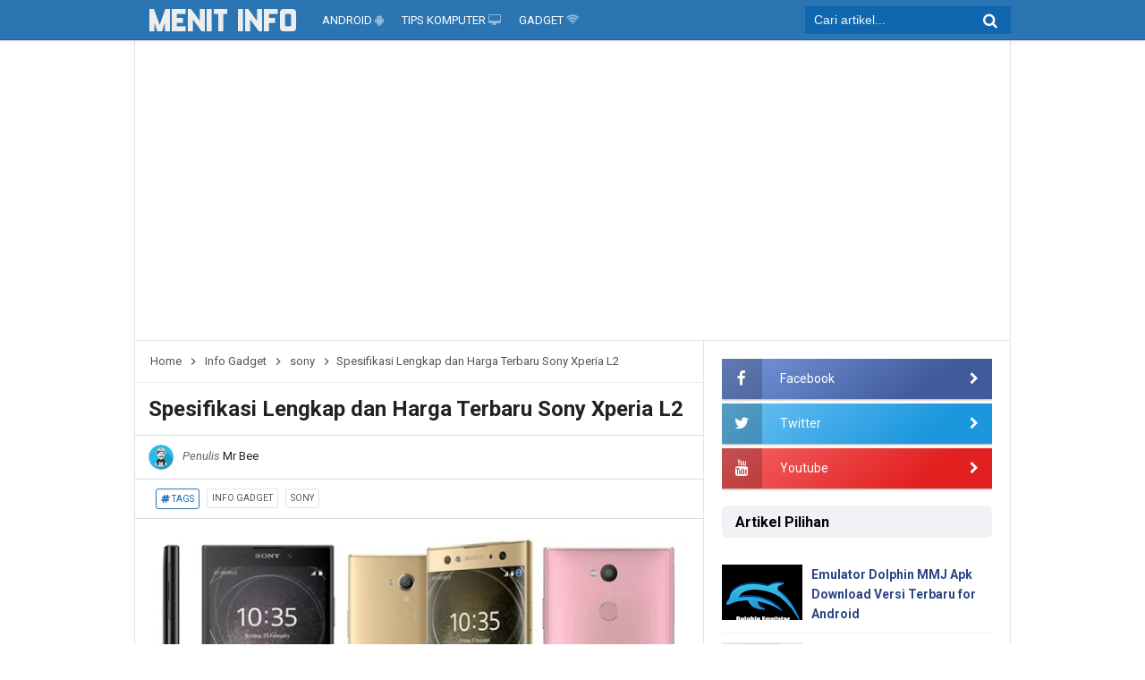

--- FILE ---
content_type: text/html; charset=UTF-8
request_url: https://www.menitinfo.com/2018/04/harga-dan-spesifikasi-sony-xperia-m4-aqua.html
body_size: 27688
content:
<!DOCTYPE html>
<HTML dir='ltr' lang='id'>
<head>
<link href='https://www.blogger.com/static/v1/widgets/2944754296-widget_css_bundle.css' rel='stylesheet' type='text/css'/>
<!-- [ Meta Tag SEO ] -->
<meta charset='utf-8'/>
<meta content='width=device-width, initial-scale=1' name='viewport'/>
<meta content='blogger' name='generator'/>
<meta content='text/html; charset=UTF-8' http-equiv='Content-Type'/>
<link href='https://www.blogger.com/openid-server.g' rel='openid.server'/>
<link href='https://www.menitinfo.com/' rel='openid.delegate'/>
<link href='https://www.menitinfo.com/2018/04/harga-dan-spesifikasi-sony-xperia-m4-aqua.html' rel='canonical'/>
<title>Harga Sony Xperia M4 Aqua, Smartphone Tahan Air dengan Kamera 13 MP - Menit info</title>
<meta content='index, follow' name='robots'/>
<meta content='Cari tahu harga terbaru Sony Xperia M4 Aqua, smartphone yang tahan air dengan kamera utama 13 MP. Temukan fitur unggulan, spesifikasi, dan desain' name='description'/>
<script type='application/ld+json'>{ "@context": "https://schema.org", "@type": "WebSite", "url": "https://www.menitinfo.com/", "potentialAction": { "@type": "SearchAction", "target": "https://www.menitinfo.com/?q={search_term}", "query-input": "required name=search_term" } }</script>
<link href='https://www.menitinfo.com/feeds/posts/default' rel='alternate' title='Menit info - Atom' type='application/atom+xml'/>
<link href='https://www.menitinfo.com/feeds/posts/default?alt=rss' rel='alternate' title='Menit info - RSS' type='application/rss+xml'/>
<link href='https://www.blogger.com/feeds/1573363910596828845/posts/default' rel='alternate' title='Menit info - Atom' type='application/atom+xml'/>
<link href='https://blogger.googleusercontent.com/img/b/R29vZ2xl/AVvXsEip5QuhjpCsrWGv7GJ9tbgcNbWgAh2f36e85Jp-mE-xT0jfELRJBmZeZYkH6J5rtTQj779dO66yluXzoB8lN7lJDeKFyDJ5OqFIEQ5qW2-wmCCqijh8mbp0QfhgZWsRBBMk9XkwuB7cF5LT/s72-c/Sony+Xperia+M4+Aqua+%2528harga%252C+review%2529.jpg' rel='image_src'/>
<link href='https://www.menitinfo.com/2018/04/harga-dan-spesifikasi-sony-xperia-m4-aqua.html' hreflang='x-default' rel='alternate'/>
<link href='/favicon.ico' rel='icon' type='image/x-icon'/>
<link href='https://www.blogger.com/profile/00016261453875537441' rel='author'/>
<link href='https://www.blogger.com/profile/00016261453875537441' rel='me'/>
<meta content='TYIQbVtcnvg99IAMKOdHpZN3Kxgv3KZ_64f-dHYywCo' name='google-site-verification'/>
<meta content='CBFBA489F6D38823B5E99C910DE632BD' name='msvalidate.01'/>
<meta content='b43276591f0f4f4893b3ccff7092f5a5' name='p:domain_verify'/>
<meta content='Mr Bee' name='Author'/>
<meta content='Indonesia' name='geo.placename'/>
<meta content='id' name='geo.country'/>
<!-- Social Media Meta Tag -->
<meta content='Menit info' property='og:site_name'/>
<meta content='id_ID' property='og:locale'/>
<meta content='Harga Sony Xperia M4 Aqua, Smartphone Tahan Air dengan Kamera 13 MP' property='og:title'/>
<meta content='https://www.menitinfo.com/2018/04/harga-dan-spesifikasi-sony-xperia-m4-aqua.html' property='og:url'/>
<meta content='article' property='og:type'/>
<meta content='Cari tahu harga terbaru Sony Xperia M4 Aqua, smartphone yang tahan air dengan kamera utama 13 MP. Temukan fitur unggulan, spesifikasi, dan desain' property='og:description'/>
<meta content='https://blogger.googleusercontent.com/img/b/R29vZ2xl/AVvXsEip5QuhjpCsrWGv7GJ9tbgcNbWgAh2f36e85Jp-mE-xT0jfELRJBmZeZYkH6J5rtTQj779dO66yluXzoB8lN7lJDeKFyDJ5OqFIEQ5qW2-wmCCqijh8mbp0QfhgZWsRBBMk9XkwuB7cF5LT/s640/Sony+Xperia+M4+Aqua+%2528harga%252C+review%2529.jpg' property='og:image'/>
<meta content='summary_large_image' name='twitter:card'/>
<meta content='Harga Sony Xperia M4 Aqua, Smartphone Tahan Air dengan Kamera 13 MP' name='twitter:title'/>
<meta content='Cari tahu harga terbaru Sony Xperia M4 Aqua, smartphone yang tahan air dengan kamera utama 13 MP. Temukan fitur unggulan, spesifikasi, dan desain' name='twitter:description'/>
<meta content='@menitinfo' name='twitter:site'/>
<meta content='@menitinfo' name='twitter:creator'/>
<meta content='https://www.facebook.com/mrbee94' property='article:author'/>
<meta content='https://www.facebook.com/menitinfo' property='article:publisher'/>
<meta content='1071091592912284' property='fb:app_id'/>
<!-- Prefetch -->
<link href='//fonts.googleapis.com' rel='dns-prefetch'/>
<link href='//fonts.gstatic.com' rel='dns-prefetch'/>
<link href='//pagead2.googlesyndication.com' rel='dns-prefetch'/>
<link href='//googleads.g.doubleclick.net' rel='dns-prefetch'/>
<link href='//www.googletagservices.com' rel='dns-prefetch'/>
<link href='//cdn.jsdelivr.net' rel='dns-prefetch'/>
<link href='//disqus.com' rel='dns-prefetch'/>
<style id='page-skin-1' type='text/css'><!--
/*
Theme            : Simplify 2 Responsive
Published        : Itarytheme
Designer         : Arlina Code
Thanks to        : All supported
License          : Premium
*/
/* CSS Reset */
html,body,div,span,applet,object,iframe,h1,h2,h3,h4,h5,h6,p,blockquote,pre,a,abbr,acronym,address,big,cite,code,del,dfn,em,img,ins,kbd,q,s,samp,small,strike,strong,sub,sup,tt,var,b,u,i,center,dl,dt,dd,ol,ul,li,fieldset,form,label,legend,table,caption,tbody,tfoot,thead,tr,th,td,article,aside,canvas,details,embed,figure,figcaption,footer,header,hgroup,menu,nav,output,ruby,section,summary,time,mark,audio,video{margin:0;padding:0;border:0;font-size:100%;font:inherit;vertical-align:baseline;}
/* HTML5 */
article,aside,details,figcaption,figure,footer,header,hgroup,menu,nav,section{display:block;}body{line-height:1;display:block;}*{margin:0;padding:0;}html{display:block;}ol,ul{list-style:none;}blockquote,q{quotes:none;}blockquote:before,blockquote:after,q:before,q:after{background:transparent;}table{border-collapse:collapse;border-spacing:0;}*,*:before, *:after {-webkit-box-sizing:border-box;-moz-box-sizing:border-box;box-sizing:border-box;}ins{background:#fff;}
/* Body Layout */
body#layout ul,#layout ul {display:none;}
body#layout #outer-wrapper, body#layout .post-inner, body#layout .sidebar, body#layout .sidebartop {padding:0;}
body#layout #wrapper, body#layout .post-inner, body#layout .sidebar-inner {padding:0;}
body#layout .header-wrapper {margin-top:0;}
body#layout #header {min-height:0px;width:100%;}
body#layout #headerdua {width:30%;float:left;}
body#layout .sosial-atas li{display:none}
#layout,#layout .widget-content,#layout .add_widget {border:none;}
body#layout .add_widget {border:1px solid #ddd;}
#layout .add_widget a {color:#111;}
#layout #header{min-height:0px;width:100%;margin:10px 0 0 0;}
#layout #footer-wrapper .footer-column{width:33.33%;float:left}
#layout #main-wrapper{width:70%;float:left}
#layout #sidebar-wrapper{width:30%;left:0;padding:0;float:right}
#layout .draggable-widget .widget-wrap2 {background:#c1cfd9;}
#layout #banner,#layout #banner2 {background-color:#444;padding:20px 0!important;margin-bottom:20px;}
#layout #banner .widget,#layout #banner2 .widget{width:80%;margin:5px auto!important;overflow:hidden;float:none}
#layout #banner .add_widget,#layout #banner2 .add_widget{width:80%;margin:5px auto!important;overflow:hidden;float:none}
#footer-xwidget .footer-widget {width:31.7%;float:left;margin-left:10px;}
#footer-wrapper {overflow:hidden;margin:0 auto 20px auto;padding:20px 0 0;}
#layout #footer-wrapper #column1,#layout #footer-wrapper #column2{margin:0}
/* Layout */
body {background:#fff;font-family:'Roboto',sans-serif;font-size:14px;font-weight:400;text-align:left;color:#000;margin:0;padding:0;}
.navbar,.post-feeds,.feed-links{display:none;}.section,.widget{margin:0;padding:0;}strong,b{font-weight:bold;padding:0;}cite,em,i{font-style:italic;}a:link,a:visited {color:#0b78bf;text-decoration:none;transition:all .3s}a:hover,a:hover:visited {color:#000}a img{border:none;border-width:0;outline:none;}img{max-width:100%;height:auto;vertical-align:middle;border:0;}abbr,acronym{border-bottom:1px dotted;cursor:help;}sup,sub{vertical-align:baseline;position:relative;top:-.4em;font-size:86%;}sub{top:.4em;}small{font-size:86%;}kbd{display:inline-block;font-size:90%;color:#2980b9;}mark{background-color:#ffce00;color:#182025;}p,blockquote,pre,table,figure,hr,form,ol,ul,dl{margin:0.5em 0;}hr{height:1px;border:none;background-color:#999;}code,kbd,pre,samp{font-family:monospace,monospace;}
pre{white-space:pre;word-wrap:normal;overflow:auto;font-size:13px;margin:0;}*:focus {outline:0!important;}h1,h2,h3,h4,h5,h6{font-weight:700;line-height:normal;}h1{font-size:200%}h2{font-size:180%}h3{font-size:160%}h4{font-size:140%}h5{font-size:120%}h6{font-size:100%}
.post-body blockquote{position:relative;background:#f8f8f9;border-left:none;padding:20px 50px;color:#222;font-weight:500;line-height:20px}
.post-body blockquote:before{color:#bbb;position:absolute;top:15px;left:20px;display:inline-block;font-family:'FontAwesome';font-style:normal;font-weight:normal;line-height:1;content:"\f10d";font-size:20px;-webkit-font-smoothing:antialiased}
.post-body blockquote:after{color:#bbb;position:absolute;bottom:15px;right:20px;display:inline-block;font-family:'FontAwesome';font-style:normal;font-weight:normal;line-height:1;content:"\f10e";font-size:20px;-webkit-font-smoothing:antialiased}
.post-body h1{font-size:190%}.post-body h2{font-size:135%}.post-body h3{font-size:125%}.post-body h4{font-size:120%}.post-body h5{font-size:110%}.post-body h6{font-size:100%}
.post-body h1 b,.post-body h2 b,.post-body h3 b,.post-body h4 b,.post-body h5 b,.post-body h6 b{font-weight:700;}
input,button,select,textarea{font-size:100%;line-height:normal;vertical-align:baseline;}
textarea{display:block;box-sizing:border-box;}
input.placeholder_text,textarea.placeholder_text{color:#888}
input::-webkit-input-placeholder,textarea::-webkit-input-placeholder,input:-moz-placeholder,textarea:-moz-placeholder,input.placeholder_text,textarea.placeholder_text{color:#444}[placeholder]:focus::-webkit-input-placeholder{transition:opacity .5s .5s ease;opacity:0}
.post ul li span{position:relative;display:block;padding:0;margin:.5em 0 .5em 2em;text-decoration:none;}
ol {counter-reset:li;list-style:none;padding:0;margin:0;}
ol ol {margin: 0 0 0 2em;}
.post ol li{position:relative;display:block;padding:0;margin:.5em 0 .5em 2em;background:#fff;text-decoration:none;}
.post ol li:before {content:counter(li);counter-increment:li;position:absolute;left:-2.5em;height:2em;width:2em;text-align:center;}
.post-body ul {position:relative;display:block;padding:0;margin:.5em 0 .5em 1.5em;text-decoration:none;}
/* Post Table */
.post-body table {width:100%;}
.post-body table td,.post-body table caption{background:#fff;border:0;padding:10px;text-align:left;vertical-align:top}
.post-body table th{background:#ddd;border:0;padding:10px;text-align:left;vertical-align:top}
.post-body table.tr-caption-container {border:0;margin:0;}
.post-body th{font-weight:700;}
.post-body table caption{border:none;font-style:italic;}
.post-body td, .post-body th{vertical-align:top;text-align:left;font-size:14px;padding:3px 5px;border:1px solid #97b28e;}
.post-body th{}
.post-body th:hover{background:#d2d2d2;}
.post-body table tr:nth-child(even) > td {background-color:#f9f9f9;}
.post-body table tr:nth-child(even) > td:hover {background-color:#fbfbfb;}
.post-body td a{color:#444;}
.post-body td a:hover{color:#cf4d35;}
.post-body table.tr-caption-container td{border:0;padding:0;background:#fff;line-height:10px;overflow:hidden;text-align:center;text-overflow:ellipsis;white-space:nowrap;font-weight:300;color:#000;}
.post-body table.tr-caption-container, .post-body table.tr-caption-container img, .post-body img {max-width:100%;height:auto;}
.post-body li {list-style-type:square;}
.post-body td.tr-caption{background:#f9f9f9!important;color:#000!important;font-size:85%;padding:10px!important}
.sr {visibility:hidden;width:0;height:0;}
.clear{clear:both}
html {-webkit-font-smoothing:antialiased;}
::selection {background:#2eb0ec;color:#fff;text-shadow:none;}
.post-body ::selection {background:#2eb0ec;color:#fff;}

--></style>
<style type='text/css'>
/* Custom Cookies Info Dark */
.cookie-choices-info{background-color:rgba(56,66,75,.97)!important;line-height:normal!important;top:initial!important;bottom:0!important;font-family:inherit!important;-webkit-transform:translateZ(0);}
.cookie-choices-info .cookie-choices-text{font-size:14px!important;color:#cee6ea!important}
.cookie-choices-info .cookie-choices-button{font-weight:normal!important;color:#fff!important;margin-left:5px!important;padding:3px 6px!important;background:#f64c3b!important;letter-spacing:.8px;transition:all .4s linear}
.cookie-choices-info .cookie-choices-button:nth-child(2){background:#f68c2e!important;transition:all .4s linear}
.cookie-choices-info .cookie-choices-button:hover,.cookie-choices-info .cookie-choices-button:nth-child(2):hover{background:#282f36!important;transition:all .1s linear}
/* Arlina Fixed Layout */
.CSS_LIGHTBOX {z-index:999999!important;}
.CSS_LIGHTBOX_BG_MASK_TRANSPARENT {opacity:.95!important;}
.CSS_LIGHTBOX_SCALED_IMAGE_IMG {width:auto!important;max-width:100%;box-shadow:0 0 10px rgba(0,0,0,0.1);}
.CSS_LIGHTBOX_BTN_CLOSE {background: url('https://4.bp.blogspot.com/-cmZSAe4hgWI/V0K-3C5xiHI/AAAAAAAAG90/2btatUgRsM4qf8HIc7QweuToTkRqRNeuACLcB/s1600/delete.png') no-repeat!important;width:32px!important;height:32px!important;top:30px!important;opacity:0.7;transition:all .3s;}
.CSS_LIGHTBOX_BTN_CLOSE:hover{opacity:1;}
.CSS_LIGHTBOX_BTN_CLOSE_POS {right:10px!important;}
.CSS_LIGHTBOX_BG_MASK{background-color:rgba(0,0,0,0.8)!important}
.CSS_LIGHTBOX_FILMSTRIP{background-color:rgba(0,0,0,0.5)!important}
.quickedit,#ContactForm1,#ContactForm1 br {display:none}
.post,.widget-content,.breadcrumbs,.banner .widget,.banner2 .widget,#blog-pager,#comments{}
.banner .widget-content,.banner2 .widget-content,#LinkList215 .widget-content{}
#BlogArchive1 li.archivedate {padding:0;}
#BlogArchive1 #ArchiveList ul.posts li {padding:0 0 0 22px;line-height:normal;}
#ArchiveList{padding:10px}
#ArchiveList select{width:100%;padding:10px;margin-bottom:5px;border:1px solid rgba(201,201,201,0.52);font-size:13px;font-family:'Roboto',sans-serif}
/* Arlina Template Wrapper */
.maxiwrap {max-width:980px;margin:0 auto;}
#wrapper{background:#fff;display:block;position:relative;overflow:hidden;max-width:980px;margin:0 auto;padding:0;border-left:1px solid rgba(0,0,0,0.1);border-right:1px solid rgba(0,0,0,0.1)}
#content-wrapper {display:block;position:relative;overflow:hidden;padding:0;margin:60px auto 0 auto;}
/* Arlina Top */
.search-boxs{display:none;width:230px;height:27px;float:right;padding:0;position:relative;transition:all .1s}
#search-forms,#searchform,.search-button{border:0;line-height:27px}
#searchform{position:relative;border:0;margin:9px 0 0 0}
#search-forms{background:rgba(0,0,0,.01);border-radius:3px;color:#555;width:100%;padding:0 30px 0 10px;height:27px;line-height:27px;font-size:13px;margin:0;border:1px solid rgba(0,0,0,0.05);transition:all .3s}
.search-button{background:none;width:30px;padding:0;text-align:center;margin:0;top:0;right:0;font-size:13px;color:#666;position:absolute;border-radius:0;text-shadow:none;box-shadow:none}
#search-forms:focus,#search-forms:hover,.search-button:focus,.search-button:hover{background:rgba(0,0,0,0);border-color:rgba(0,0,0,0.14);outline:0;color:rgba(0,0,0,.5)}
/* Arlina Header Wrapper */
.nav_wrapper{position:fixed;left:0;top:0;width:100%;transition:top .2s ease-out}
.scroll{top:-90px}
.no-scroll{top:0;z-index:9999}
#header{background:#2b75b3;display:block;margin:0 auto;padding:0;word-wrap:break-word;width:100%;position:fixed;z-index:99;height:45px;line-height:45px;-webkit-transform:translateZ(0);transform:translateZ(0);box-shadow:0 1px 5px rgba(0,0,0,0.1);border-bottom:1px solid rgba(0,0,0,0.16);}
#header .title{font-size:200%;margin:10px 0 0 0;padding:0;display:inline-block;width:100%;font-weight:400;}
#header .title a{color:#fff;}
#header .title a:hover {color:#fdbc40}
#header p.description{display:none;margin:5px 0 0 0;line-height:normal;}
#header img{display:block;height:auto;float:left;margin-left:10px;margin-top:5px}
.header img {display:block;height:auto;}
#headerdua {float:left;margin:0 10px 0 0;}
/* Arlina Main Navigation */
#simplify-two{font-size:0;padding:0;margin:0 auto;float:left}
#simplify-two ul.menus{height:auto;overflow:hidden;position:absolute;z-index:99;display:none}
#simplify-two a{display:block;text-transform:uppercase;height:45px;line-height:45px;color:#fff;font-size:13px;overflow:hidden;margin:0 20px 0 0}
#simplify-two ul > li a i {color:rgba(255,255,255,.5)}
#simplify-two ul{margin:0 auto;padding:0;float:left}
#simplify-two ul li{position:relative;margin:0;list-style:none}
#simplify-two ul > li {float:left;}
#simplify-two input {display:none;margin:0;padding:0;width:80px;height:45px;opacity:0;cursor:pointer}
#simplify-two label {display:none;width:55px;height:48px;line-height:48px;text-align:center}
#simplify-two label span {font-size:16px;position:absolute;left:55px}
#simplify-two ul.menus li {display:block;width:100%;text-transform:none;text-shadow:none;}
#simplify-two ul.menus a {color:#fff;line-height:55px}
#simplify-two li a:hover,#simplify-two ul.menus a:hover {background:rgba(0,0,0,0.03);color:#ffc351;}
#simplify-two li ul{display:none;background:#fff;margin:0;height:auto;position:absolute;top:99%;left:0;z-index:12;box-shadow:0 3px 10px 1px rgba(0,0,0,0.14);}
#simplify-two li:hover ul.menus,#simplify-two li:hover > ul{visibility:visible;opacity:1;}
#simplify-two li li{display:block;float:none;font-size:13px;height:auto;clear:both;margin-left:0;line-height:36px;border-bottom:1px solid rgba(0,0,0,0.05)}
#simplify-two li li:last-child {border:0;}
#simplify-two li ul ul {left:100%;top:0}
#simplify-two li li > a{background:#fff;color:#666;display:block;margin:0;text-decoration:none;text-transform:none;min-width:180px;height:36px;line-height:36px;padding:0 13px;font-size:11px;border:0;;border-left:3px solid transparent;margin-top:0}
#simplify-two li li a:hover{background:#fdda97;color:#000}
/* Arlina search form */
#search-me{float:right;margin:0;padding:0;overflow:hidden;width:230px}
#search-me table{width:100%;margin:0;position:relative;height:31px}
#search-me td.search-boxs1{color:#f4f4f4!important}
#search-me input#search-boxs1[type="text"]{background:#1067af;height:31px;line-height:30px;margin:0;padding:0 10px;width:100%;border:none;color:#f4f4f4!important}
#search-me input#search-button1[type="submit"]{font-family:FontAwesome;font-size:17px;background:transparent;color:#fff;height:45px;line-height:45px;margin:0;padding:0 15px;border:none;outline:none;font-weight:normal!important;transition:all 0.25s;position:absolute;right:0;top:0;z-index:2}
#search-me input#search-boxs1[type="text"]:focus{background:#2b75b3;outline:none;color:#f4f4f4}
/* Arlina Post Wrapper */
#main-wrapper{width:64.98%;float:left;margin:0;padding:0;word-wrap:break-word;border-right:1px solid rgba(0,0,0,0.1);}
.main .Blog{border-bottom-width:0}
.main .widget{margin:0;padding:0}
.date-header{display:none!important}
h1.post-title.entry-title,h2.post-title.entry-title {font-size:18px;margin:0 0 15px;}
h1.post-title.entry-title a,h2.post-title.entry-title a{color:#2c4584;}
h1.post-title.entry-title a:hover,h2.post-title.entry-title a:hover{color:#138be6;}
.post{background:#fff;position:relative;margin:0;padding:0}
.post-body {margin:0;line-height:1.7em;text-align:left;font-size:15.7px;padding:20px;}
.post-info abbr {border:0;}
.post-timestamp,.author-info,.comment-info,.label-info{padding:0 10px 0 0}
.post-body img,.post-body video,.post-body object {background:#fafafa;max-width:100%}
.post-footer{line-height:1.6em}
.post-footer a{color:#97b28e;}
.feed-links{clear:both;line-height:2.5em;}
/* Breadcrumb */
.breadcrumbs{background:#fff;color:#555;overflow:hidden;white-space:nowrap;text-overflow:ellipsis;font-size:13px;padding:15px;font-weight:500;border-bottom:1px solid rgba(0,0,0,0.07)}
.breadcrumbs a{color:#555;margin:0 2px;line-height:normal}
.breadcrumbs .breadhome a{margin:0 5px 0 0}
.breadcrumbs .breadlabel:last-child{margin:0 0 0 4px}
.breadcrumbs a:hover{color:#138be6}
.breadcrumbs svg{width:16px;height:16px;vertical-align:-4px}.breadcrumbs svg path{fill:#555}.homebread{margin:0 2px 0 0}  
/* Arlina Sidebar Wrapper */
#sidebar-wrapper{padding:20px;width:35%;float:right;word-wrap:break-word;overflow:hidden}
#sidebar-wrapper h2,#sidebar-wrapper h3,#sidebar-wrapper
h4{background:#f1f2f6;position:relative;overflow:hidden;margin:0 auto 10px auto;font-size:16px;vertical-align:middle;padding:8px 15px;border-radius:6px}#sidebar-wrapper h2 span,#sidebar-wrapper h3 span,#sidebar-wrapper h4 span{display:inline-block;vertical-align:middle}
#sidebar-wrapper .widget ul{margin:0;padding:0}
.widget-content{margin:0;padding:10px 0;overflow:hidden}
.sidebar,.sidebartop {line-height:1.5em;padding:0}
.sidebar ul,.sidebartop ul {padding:0;margin:0}
.BlogArchive #ArchiveList ul li {text-indent:0!important}
.sidebar ul li,.sidebartop ul li{margin:0;padding:10px;border-bottom:1px solid rgba(0,0,0,0.05);}
.sidebar .widget{margin:0}
.sidebartop .widget{margin:0 0 10px 0}
/* Dropdown Label */
.droplabeldo select{outline:none;cursor:pointer;transition:all .6s ease-out}
.droplabeldo{display:inline-block;position:relative;overflow:hidden;width:100%;border:0;height:40px;line-height:40px;color:#7f8c8d}
.droplabeldo:before,.droplabeldo:after{content:'';position:absolute;z-index:2;top:15px;right:12px;width:0;height:0;line-height:40px;border:4px dashed;border-color:#999 transparent;pointer-events:none}
.droplabeldo:before{border-bottom-style:solid;border-top:none}
.droplabeldo:after{margin-top:8px;border-top-style:solid;border-bottom:none}
.dropdown-select{color:#000;position:relative;width:100%;margin:0;padding:6px 8px 6px 10px;height:40px;line-height:20px;font-size:13px;border:1px solid rgba(0,0,0,0.1);-webkit-appearance:none;transition:border-color ease-in-out .15s,box-shadow ease-in-out .15s}
.droplabeldo select:hover{border-color:rgba(0,0,0,.34);}
.droplabeldo select:focus{outline:none;cursor:pointer;border-color:#66afe9;box-shadow:inset 0 1px 1px rgba(0,0,0,.075),0 0 8px rgba(102,175,233,0.6);}
.dropdown-select>option{background:#fafafa;position:relative;display:block;margin:3px;text-shadow:none;outline:0;border:0;cursor:pointer}
/* Arlina Footer Wrapper */
#footer-wrapper{background:#2f303f;color:#bdc3c7;text-align:center;padding:20px 0 0 0;margin:auto;border-top:5px solid #2c4584}
.simplifymed a{display:inline-block;text-align:center;margin-top:10px;margin-right:5px;color:#fff;border-radius:100%;opacity:.9;}
.simplifymed a i{font-family:Fontawesome;width:32px;height:32px;line-height:32px;display:block}
.simplifymed a:hover{color:#fff;opacity:1;transform:rotate(360deg);}
.simplifymed .facebook{background:#3b5998}
.simplifymed .twitter{background:#00aced}
.simplifymed .googleplus{background:#dd4b39}
.simplifymed .rssfeed{background:#ee802f}
#footbawah{clear:both;background:#252632;margin:auto;padding:25px 20px;color:#95a5a6;font-size:14px;display:block;overflow:hidden;position:relative}
#footbawah a{color:#95a5a6}
#footbawah a:hover{color:#fff;}  
.footbawahkiri{text-align:left;float:left}
.footbawahkanan{text-align:right;float:right;}
.footbawahkanan a{color:#2ecc71}
.footbawahkanan a:hover{color:#fff;}
.footer-column{position:relative;margin:0 auto;clear:both;font-size:14px;line-height:24px;overflow:hidden;text-align:left;border-bottom:1px solid rgba(0,0,0,0.1);}
.footer-column h3{position:relative;overflow:hidden;margin:0 0 10px 0;font-size:1rem;padding:0 0 10px 0;border-bottom:1px solid #bbb;color:#fff}
.footer-column h3:after{content:'';display:inline-block;position:absolute;height:15px;top:0;margin:3px 0 12px 10px;width:70%;}
.footer-menu{float:left;width:31%;margin:0 20px 0 0}
.footer-menu p.footer2{margin:5px auto}
.footer-menu ul{margin:0}
.footer-menu ul li{list-style-type:square;margin:0 0 0 15px}
.footer-menu ul li a{color:#bdc3c7}
.footer-menu ul li a:hover{color:#fff}
/* Custom Heading Widget */
.footer-column .footer-menu h3:before{content:'\f07c';font-family:fontawesome;font-weight:normal;display:inline-block;margin:0 5px 0 0;color:#95a5a6}
.footer-column .footer-menu:nth-child(1) h3:before{content:'\f046';}
.footer-column .footer-menu:nth-child(2) h3:before{content:'\f085';}
.footer-column .footer-menu:nth-child(3) h3:before{content:'\f004';}
/* Subscribe Footer */
#subscribe-footer{overflow:hidden;margin:0 0 20px 0;width:33.4%}
#subscribe-footer p{margin:1em 0}
#subscribe-footer .emailfooter{margin:auto;text-align:center;}
#subscribe-footer .emailfooter form{margin:0;padding:0;float:left}
#subscribe-footer .emailfooter input{background:rgba(255,255,255,1);padding:9px 12px;color:#999;font-size:14px;margin-bottom:10px;border:1px solid rgba(0,0,0,0.14);transition:border-color ease-in-out .15s,box-shadow ease-in-out .15s}
#subscribe-footer .emailfooter input:hover{border-color:rgba(0,0,0,.34);}
#subscribe-footer .emailfooter input:focus{color:#000;outline:none;border-color:#66afe9;box-shadow:inset 0 1px 1px rgba(0,0,0,.075),0 0 8px rgba(102,175,233,0.6);}
#subscribe-footer .emailfooter .submitfooter{background:#2ecc71;color:#fff;margin:0 0 0 5px;font-size:14px;cursor:pointer;border:1px solid rgba(0,0,0,0.05);border-radius:3px;transition:all .3s}
#subscribe-footer .emailfooter .submitfooter:active,#subscribe-footer .emailfooter .submitfooter:hover{background:#27ae60;color:#fff;outline:none;box-shadow:none}
/* Popular Post */
#PopularPosts1 ul,.PopularPosts li,.PopularPosts li img,.PopularPosts li a,.PopularPosts li a img{color:#2c4584;margin:0;padding:0;list-style:none;border:none}
#PopularPosts1 ul{margin:0;list-style:none;}
#PopularPosts1 ul li{margin:0;padding:10px 0;position:relative;transition:all .3s linear;}
#PopularPosts1 ul li:hover {background:rgba(255,255,255,.8);}
#PopularPosts1 ul li:last-child{border:0}
#PopularPosts1 ul li img{display:block;width:100%;height:auto}
#PopularPosts1 ul li .item-title a,.PopularPosts ul li a{font-size:14px;font-weight:600;line-height:1.6;}
#PopularPosts1 ul li .item-title a:hover,.PopularPosts ul li a:hover{color:#138be6}
#PopularPosts1 .item-thumbnail{margin:0 10px 0 0;overflow:hidden;z-index:2;display:block;position:relative;border-radius:0;width:90px;height:62px;float:left}
#PopularPosts1 .item-title{padding:0 5px}
#PopularPosts1 ul li:nth-child(1){border-top:none}
#PopularPosts1 ul li .item-snippet{color:#999;font-size:13px}
/* Social Media */
#socialcounterx{overflow:hidden;margin:auto}#socialcounterx ul{margin:0}#socialcounterx ul a{color:#fff}#socialcounterx ul li.social_item-wrapper{position:relative;float:left;width:100%;margin:0 auto 5px auto;padding:0;color:#fff;box-shadow:0 1px 3px rgba(0,0,0,0.12),0 1px 2px rgba(0,0,0,0.24)}#socialcounterx ul li.social_item-wrapper:after{content:'\f054';position:absolute;right:5%;color:#fff;top:0;line-height:45px;font-family:fontawesome;transition:all .3s}#socialcounterx ul li.social_item-wrapper:hover:after{animation:rubberBand 1.7s infinite}#socialcounterx ul li a.social_item{position:relative;display:block;height:45px;line-height:45px;overflow:hidden}.social_icon{float:left;text-align:center;line-height:45px;width:45px;font-size:1.1rem}#socialcounterx ul li a.social_item span{margin-left:20px}#socialcounterx ul li a.social_item.social_facebook{background:#3F5B9B;background:linear-gradient(141deg,#7998df 0%,#3F5B9B 75%)}#socialcounterx ul li a.social_item.social_twitter{background:#1C97DE;background:linear-gradient(141deg,#6ec3f4 0%,#1C97DE 75%)}#socialcounterx ul li a.social_item.social_youtube{background:#E22020;background:linear-gradient(141deg,#f46464 0%,#E22020 75%)}#socialcounterx ul li a.social_item.social_instagram{background:#ff7675;background:linear-gradient(45deg,#405de6,#5851db,#833ab4,#c13584,#e1306c,#fd1d1d)}#socialcounterx ul li.social_item-wrapper:hover .social_facebook,#socialcounterx ul li.social_item-wrapper:hover .social_twitter,#socialcounterx ul li.social_item-wrapper:hover .social_youtube,#socialcounterx ul li.social_item-wrapper:hover .social_instagram{opacity:.9}.fa-facebook.social_icon,.fa-twitter.social_icon,.fa-youtube.social_icon,.fa-instagram.social_icon{background:rgba(0,0,0,.2);transition:all .3s}#socialcounterx ul li.social_item-wrapper:hover .fa-facebook.social_icon,#socialcounterx ul li.social_item-wrapper:hover .fa-twitter.social_icon,#socialcounterx ul li.social_item-wrapper:hover .fa-youtube.social_icon,#socialcounterx ul li.social_item-wrapper:hover .fa-instagram.social_icon{background:rgba(0,0,0,.3)}
#socialcounterx ul li a.social_item:hover{box-shadow:0 1px 3px rgba(0,0,0,0.12),0 4px 8px rgba(0,0,0,0.24);}
/* Banner */
.kotak_iklan1 {position:relative;}
.kotak_iklan1:before{content:'300x250 Ad';position:absolute;background:rgba(25,25,25,.9);color:#fff;top:0;right:0;padding:2px 8px;font-size:80%}
.kotak_iklan1:hover:before{content:'Pasang iklan';}
.banner,.banner2{margin:0 auto;text-align:center;overflow:hidden}
.banner .widget,.banner2 .widget{width:100%;max-width:100%;margin:0 auto;background:#fff;text-align:center;overflow:hidden;padding:20px}
.banner .widget{border-bottom:1px solid rgba(0,0,0,0.1);}
.banner2 .widget{border-top:1px solid rgba(0,0,0,0.1);}
.banner img,.banner iframe,.banner2 img,.banner2 iframe{display:block;margin:0 auto;text-align:center;height:auto;}
.kotak_iklan{text-align:center;margin:0 auto;transition:all 1s ease-out}
.kotak_iklan .sidebar .widget-content,.kotak_iklan .sidebar-atas .widget-content{padding:0;border:0}
.kotak_iklan .sidebar .widget{margin-bottom:0;padding:0}
.kotak_iklan img{background:#fff;text-align:center;margin:0 auto;padding:4px;border:1px solid transparent!important;transition:all .6s ease-out}
.kotak_iklan img:hover{background:#fdfdfd;border:1px solid #e6e6e6}
.kotak_iklan2,.kotak_iklan3{text-align:center;margin:0 auto;transition:all 1s ease-out}
.kotak_iklan2 .sidebar .widget-content,.kotak_iklan2 .sidebar-atas .widget-content{padding:0;background:#f2f6f7;box-shadow:0 1px 2px 0 rgba(0,0,0,.1);border:0}
.kotak_iklan2 .sidebar .widget,.kotak_iklan2 .sidebar-atas .widget{margin-bottom:0;padding:0}
.kotak_iklan2 img{text-align:center;transition:all 1s ease-out}
.kotak_iklan2 img:hover{transition:all .5s ease-out}
#HTML2 .widget-content,#HTML3 .widget-content,#HTML4 .widget-content,#HTML5 .widget-content{padding:0;}
/* To top */
.simplifytotop{visibility:hidden;z-index:2;background:#95a5a6;color:#fff;font-size:20px;width:37px;height:37px;line-height:37px;text-align:center;position:fixed;bottom:10px;right:10px;border-radius:2px;cursor:pointer;transition:all .4s}
.simplifytotop:hover{background:#7f8c8d;color:#fff;}
.simplifytotop.arlniainf{visibility:visible;cursor:pointer;opacity:1;-webkit-transform:translateZ(0);transform:translateZ(0);transition:all .4s;}
/* Arlina Global Responsive */
@media screen and (max-width:800px) {
#wrapper{overflow:initial}
#content-wrapper{background:#fff;margin:0 auto;}
#footer-wrapper{border:0}
#header{padding:0;height:auto;line-height:normal;text-align:center;border:0;position:relative;z-index:initial;-webkit-transform:initial;transform:initial}
#header p.description{display:block;color:#fff}
#headerdua{background:#2b75b3;float:none;max-width:100%;padding:30px;margin:auto;overflow:hidden;text-align:center top}
#header img{width:61%;max-width:100%;height:auto;display:block;float:none;margin:0 auto;object-fit:cover;}
#header .title{margin:0 0 5px 0;font-weight:700;}
#main-wrapper {float:none;border:0;width:100%;}
#sidebar-wrapper {padding: 0 20px;width:100%;float:none;}
.simplify-menu,.search-boxs{width:100%;margin:0 auto;padding:10px;}
.search-boxs:hover,.search-boxs:active,.search-boxs:focus{width:100%;}
#search-boxs{padding:0 0 10px 0}
#search-boxs{width:96%;float:left;padding-right:0;margin:0 2%}
.search-boxs{height:auto;}
#searchform{margin:0 10px}
#menu {display:block;}
#simplify-two{background:#fff;color:#05508b;font-size:initial;position:relative;display:block;padding:15px;text-transform:uppercase;box-shadow:none;float:none;text-align:left;border-bottom:1px solid rgba(0,0,0,0.14)}
#simplify-two ul{background:#fff;position:absolute;top:100%;left:0;z-index:3;height:auto;float:none;display:none}
#simplify-two ul > li{float:none}
#simplify-two ul.menus{width:100%;position:static;padding-left:20px}
#simplify-two li{display:block;float:none;width:auto}
#simplify-two li a:hover,#simplify-two ul.menus a:hover{background:#24376a;color:#fff;}
#simplify-two a{background:#2b75b3;padding:12px;height:initial;line-height:initial;color:#fff;border:0;margin:0}
#simplify-two ul > li a i{color:rgba(255,255,255,.5);float:right}
#simplify-two input,#simplify-two label{position:absolute;top:0;left:0;display:block}
#simplify-two input{z-index:4}
#simplify-two input:checked + label{color:#fff}
#simplify-two input:checked ~ ul{display:block;width:100%}
#simplify-two li:hover > ul{width:100%}
#simplify-two li li {border:0;}
#simplify-two li li > a{background:#24376a;color:#fff;height:auto;font-size:12px;line-height:30px;padding:0 10px;}
#simplify-two li li:hover, #simplify-two li li a:hover {background:#2c4584;color:#fff;}
#simplify-two li ul {background:#2c4584;padding:0;position:relative;width:100%;left:initial;box-shadow:none;}
#simplify-two li:hover ul.menus,#simplify-two li:hover > ul{left:initial}
#simplify-two a i {float:right;}  
#search-me{display:none}}
@media only screen and (max-width:768px) {
#headerdua {float:none;max-width:100%;}
#sidebar-wrapper,#main-wrapper {width:100%;padding:0 20px 20px 20px;}
.sidebar {padding:0;}
.sosial-atas li a{color:#fff}
.sosial-atas li a:hover,.sosial-atas li:hover a{background:rgba(0,0,0,0.1);color:#fff}
.page-menu ul li a:hover,.page-menu ul li:hover a{background:transparent}
.footer-menu,#subscribe-footer{float:none;width:auto;margin:0 20px 20px 20px}}
@media screen and (max-width:640px) {
#main-wrapper {width:100%;padding:0 10px 20px 10px;}
#sidebar-wrapper {width:100%;padding:0 20px 20px 20px;}
.status-msg-border {width:97%}
.post h2 {font-size:100%}
h1.post-title.entry-title,h2.post-title.entry-title{font-size:16px;margin:0}
#simplify-two ul{height:195px;overflow:auto;}
#footer-wrapper{margin:auto;border-top:1px solid rgba(0,0,0,0.1)}
#footer-wrapper .footbawahkiri,#footer-wrapper .footbawahkanan{float:none;text-align:center}
.simplifytotop{width:32px;height:32px;line-height:32px}
#footbawah{padding:0 10px 20px 10px;line-height:normal;background:transparent}
.search-boxs{background:#fff;display:block;border-bottom:1px solid rgba(0,0,0,0.14);}
#search-forms,#searchform,.search-button{line-height:34px}
#search-forms{height:34px;line-height:34px}}
@media screen and (max-width:480px) {
body{background:#fff}
.comments .comments-content .user{line-height:2.8em}
.post h2{font-size:130%}
.post h1{font-size:120%}
body,.body-fauxcolumn-outer{font-size:80%}
#header{border:0}
#header p.description{line-height:normal}
#main-wrapper{padding:0}
#sidebar-wrapper{padding:0 10px}
.post-body{padding:10px}
.breadcrumbs{padding:18px 7px}
.widget-content{box-shadow:none;border:0}
#simplifynewsletter{margin:0 0 20px 0}
.sidebar .widget,.sidebartop .widget {margin:0;}
#Label1 .widget-content {padding:20px 10px;}
.banner .widget,.banner2 .widget{padding:10px}
#subscribe-footer .emailfooter input{width:100%}
#subscribe-footer .emailfooter .submitfooter{margin:0}
#subscribe-footer .emailfooter form{margin:auto;float:none}}
@media screen and (max-width:320px) {
body{background:#fff}
#sidebar-wrapper{padding:0 10px}
.widget-content{padding:12px 0}
#HTML2 .widget-content,#HTML3 .widget-content,#HTML4 .widget-content,#HTML5 .widget-content {padding:0}
#Label1 .widget-content {padding:20px 0;}}
@media screen and (max-width:240px) {
body,.body-fauxcolumn-outer {font-size:80%}
.simplify-menu ul li{width:50%}
#socialcounter ul li.social_item-wrapper{float:none;width:100%}
#socialcounter ul li.social_item-wrapper:nth-child(2n+2){margin:0 4% 10px 0}
#PopularPosts1 .item-thumbnail,.recent_posts_arlina .wrapinfo,.post-thumb{width:62px!important;height:52px!important}
h2.post-title.entry-title,#PopularPosts1 ul li .item-title a,.PopularPosts ul li a,ul.recent_posts_arlina li a{font-size:12px!important}
.recent_posts_arlina br{display:none}}
.status-msg-body {padding:10px 0;display:none}
.status-msg-wrap{display:none;font-size:14px;margin-left:1px;width:100%;color:#666}
.status-msg-wrap a{color:orange!important}
.status-msg-bg{display:none;background:#ccc;position:relative;width:99%;padding:6px;z-index:1;border:2px #999 solid}
.status-msg-border{display:none;border:0;position:relative;width:99%}
</style>
<style type='text/css'>
/* CSS Comments */
#comments{background:#fff;position:relative;margin:0 auto;padding:20px;}
#comments h3 {display:inline-block;margin:0 0 10px 0;}
.comment_avatar_wrap{width:42px;height:42px;background:#fcfcfc;border-radius:6px;text-align:center;margin:0 0 20px 0;padding:0}
#comments .avatar-image-container{float:left;margin:0 10px 0 0;width:42px;height:42px;max-width:42px;max-height:42px;padding:0;margin-bottom:10px}
#comments .avatar-image-container img{width:42px;height:42px;max-width:42px;max-height:42px;background:url(https://3.bp.blogspot.com/-fjaZBtfvzac/UN1mw2tUamI/AAAAAAAADkc/XdKqt8hWZ6w/s1600/anon.jpg) no-repeat}
#comments .comment_name,#comments .comment_admin .comment_name{padding:0 0 10px 0;font-size:13px;position:relative}
#comments .comment_name a{color:#666;font-weight:700;padding:0;font-size:14px;text-decoration:none}
#comments .comment_admin .comment_date{font-weight:normal;font-size:11px}
#comments .comment_admin .comment_author_flag{display:inline-block;font-size:14px;color:rgb(17,143,249);text-align:center;margin:0 0 0 3px;}
#comments .comment_service{margin-top:5px}
#comments .comment_date{color:#a9a9a9;float:right;font-size:11px;font-weight:normal;margin-top:-3px}
#comments .comment_date a{color:#a9a9a9;float:right;font-size:11px;font-weight:normal;margin:0;padding:0}
#comments .comment_date a:hover{color:#a9a9a9;text-decoration:underline}
#comments .comment_body{margin-left:62px;margin-top:-64px;background:#fafafa;padding:18px 20px;line-height:26px;border-radius:7px;margin-bottom:20px;position:relative;border:1px solid rgba(0,0,0,0.05)}
#comments .comment_body p{margin:5px 0 0 0;font-size:14px;word-wrap:break-word;padding:0 0 5px 0}
#comments .comment_body:before{content:'';right:100%;border:solid transparent;height:0;width:0;position:absolute;pointer-events:none;border-right-color:rgba(0,0,0,0.08);border-width:10px}
#comments .comment_body:after{content:'';top:19px;right:99.9%;border:solid transparent;height:0;width:0;position:absolute;pointer-events:none;border-right-color:#fafafa;border-width:9px}
#comments .comment_inner{margin:12px 0}
#comments .comment_child .comment_wrap{padding-left:3%}
#comments .comment_reply{display:inline-block;margin-top:10px;padding:1px 7px;color:#fff;text-align:center;text-decoration:none;background:#bdc3c7;font:11px/18px sans-serif;transition:background-color .5s ease-out 0s}
#comments .comment_reply:hover{text-decoration:none;background:#95a5a6}
#comments .unneeded-paging-control{display:none}
#comments .comment-form{max-width:100%;}
#comments .comment_form a{text-decoration:none;}
#comments .comment-form p{background:#e6ebef;padding:15px 15px 11px;margin:5px 0 15px;color:rgba(0,0,0,.8);font-size:15px;line-height:normal;border-radius:3px;position:relative;max-width:100%;}
#comments .comment-form p:after{content:"";width:0;height:0;position:absolute;bottom:-16px;left:7%;border:8px solid transparent;border-color:#e6ebef transparent transparent}
#comments .comment_reply_form{padding:0 0 0 70px}
#comments .comment_reply_form .comment-form{width:99%}
.comment_emo_list .item{float:left;display:block;text-align:center;margin:1px 1px 0 0;height:40px;width:41px}
.comment_emo_list span{display:block;font-weight:700;font-size:11px;margin:3px 0 0 0;letter-spacing:1px}
img.comment_emo {width:16px;height:16px;}
.comment_youtube{max-width:100%;width:400px;height:225px;display:block;margin:auto}
.comment_img{max-width:100%}
#comments .deleted-comment{display:block;color:#999;}
#comments .comment_header{width:50px}
#respond{overflow:hidden;padding-left:10px;clear:both}
#comments .comment_avatar img{width:42px;height:auto;background:url(https://3.bp.blogspot.com/-fr42e67HG4I/Vky8HLexiEI/AAAAAAAAM0I/MLMd2qwIH1E/s1600/avatar.png) no-repeat;border-radius:6px}
#comments .comment-delete img{float:right;margin-left:15px;margin-top:3px;}
iframe{border:none;overflow:hidden}
#emo-box,#hide-emo{display:none}
.paging-control-container{text-align:center;margin:0 0 0 25%}
.paging-control-container a{text-align:center;margin:0 auto;background:#ccc;border:1px solid #e1e1e1;padding:3px 10px}
.button-group{float:right;text-align:left;margin:0 auto}
button,button[disabled]:active{border:none;font-size:12px;font-weight:normal;border-radius:1px;padding:4px 10px;text-decoration:none;background:#b6c472;color:#fff;display:inline-block;transition:all 0.5s linear;cursor:pointer}
button:hover{background:#a0ad64;color:#fff;transition:all 0.2s linear}
button:active{background:#a0ad64;color:#fff}
button[disabled],button[disabled]:active{background:#a0ad64;border-bottom:2px solid #8b9656;color:#fff;cursor:default}
.small-button a,.small-button1 a{background:#f84141;color:#fff;font-size:13px;cursor:pointer;margin:15px 5px 5px 0;text-decoration:none;text-transform:none;text-shadow:none;border-radius:3px;display:inline-block;padding:5px 10px;box-shadow:0 1px 2px rgba(0,0,0,0.1)}
.small-button:hover a,.small-button1:hover a{background:#e73636;}
/* Arlina Search Bar */
#searchbar{display:inline-block;width:100%;text-align:center;margin:20px auto 0 auto;padding:0;border-top:1px solid rgba(0,0,0,0.14);}
#searchbar form{position:relative;margin:0;padding:20px}
#searchbar form:after{content:'\f002';font-family:fontawesome;position:absolute;right:6%;top:38%;color:rgba(0,0,0,0.5);transition:all 0.5s linear}
#searchbar form:hover:after{color:rgba(0,0,0,0.8)}
#searchbar input{position:relative;background:#fff;width:100%;padding:17px 15px;border:1px solid rgba(0,0,0,.14);box-shadow:inset 0 1px 1px rgba(0,0,0,0.075);transition:border-color ease-in-out .15s,box-shadow ease-in-out .15s}
#searchbar input:hover{border-color:rgba(0,0,0,.34);}
#searchbar input:focus{border-color:#66afe9;box-shadow:inset 0 1px 1px rgba(0,0,0,.075),0 0 8px rgba(102,175,233,0.6);}
@media screen and (max-width:480px) {
#comments{padding:10px}
#comments .comment_body{background:#fff;margin-left:52px;margin-top:-57px;padding:0;width:auto;border:0;}
.comment_avatar_wrap{width:32px;height:32px;border-radius:2px}
#comments .comment_avatar img{width:32px;background:#f6f6f6;border-radius:2px}
#comments .comment_reply{margin-top:5px;padding:0;color:#444;background:#fff;}
#comments .comment_body p{margin:0;font-size:13px;padding:0}
#comments .comment_name,#comments .comment_admin .comment_name{padding:0}
#comments .comment-delete img{opacity:.5}
#comments .comment-delete:hover img{opacity:.8}
#comments .comment_inner{border-bottom:1px solid rgba(0,0,0,0.14)}
#comments .comment_date,#comments .comment_body:before{display:none}}
</style>
<style type='text/css'>
/* Arlina Post Area */
.post {overflow:hidden;}
.post-info{background:#fff;display:block;color:#666;font-style:italic;line-height:1.6em;font-size:13px;padding:10px 15px;border-bottom:1px solid rgba(0,0,0,0.14);border-top:1px solid rgba(0,0,0,0.14)}
.post-info a{position:relative;color:#222;padding:0 10px 0 0;font-style:normal;font-weight:500;}
.post-info a:hover{text-decoration:underline;}
.author-info img.avatar-photo1{background:rgba(0,0,0,0.1);height:28px;width:28px;margin:0 7px 0 0;border-radius:100%;transition:all .3s;}
.author-info img.avatar-photo1:hover {transform:rotate(360deg);}
.post-timestamp,.author-info,.comment-info,.label-info{padding:0}
.post-body p{margin:0}
.post-timestamp {padding:0;}
.post-body img {height:auto;margin-bottom:2px;opacity:1;transition:all .6s ease;}
.post-body img:hover {opacity:0.97;}
.post-body a.img,.post-body .separator a {margin-left:0!important;margin-right:0!important;}
h1.post-title.entry-title,h2.post-title.entry-title{color:#222;padding:15px;font-size:24px;margin:0}
.label-wrap{display:block;color:#666;padding:10px 15px;border-bottom:1px solid rgba(0,0,0,0.14);overflow:hidden}
.label-info{position:relative;margin:auto}
.label-info a,.label-tags{float:left;display:inline-block;position:relative;font-size:10px;margin-left:8px;color:#555;text-decoration:none;text-transform:uppercase;padding:5px;border:1px solid rgba(0,0,0,0.1);border-radius:3px}
.label-tags{color:#1067af;border:1px solid #2b75b3;}
.label-info a:hover{color:#000;border-color:inherit;text-decoration:none}
.bottomshare{display:block;padding:0 20px;margin:auto;text-align:center}
/* Arlina Related Post */
#related-post {margin:0;padding:0;}
#related-post h4{background:#fafafa;color:#111;border-bottom:1px solid rgba(0,0,0,0.14);border-top:1px solid rgba(0,0,0,0.14);padding:10px 0;font-size:20px;margin:0;padding-left:8px;line-height:1em}
#related-post h4 span{padding:6px;display:inline-block;vertical-align:middle}
#related-posts{overflow:hidden;margin:0;padding:20px 20px 0 20px}#related-posts li{width:32.2%;display:inline-block;height:182px;float:left;margin-right:10px;margin-bottom:10px;overflow:hidden;position:relative}#related-posts li h3{margin-top:0}.related-thumb{width:100%;height:130px;overflow:hidden;border-radius:8px}#related-posts li .related-img{width:100%;height:130px;display:block;position:relative;border-radius:8px;transition:all .3s ease-out}#related-posts li .related-title{margin:6px auto;line-height:1.5;z-index:2}#related-posts li .related-title a{font-size:14px;padding:0;color:#000;display:block}#related-posts li .related-title a:hover{text-decoration:underline}#related-posts li:nth-of-type(3),#related-posts li:nth-of-type(6),#related-posts li:nth-of-type(9){margin-right:0}#related-posts .related-thumb .related-img:after{background:rgba(0,0,0,0.02);content:"";bottom:0;left:0;top:0;right:0;margin:auto;position:absolute;transition:all .5s}#related-posts .related-thumb:hover .related-img:after{background:rgba(40,35,40,0.35)}.related-overlay{position:absolute;left:0;top:0;z-index:1;width:100%;height:100%;background-color:rgba(40,35,40,0.05)}.related-line{position:relative;margin:0 auto;padding:0 20px}.related-info-th{z-index:2;position:relative;display:inline-block;background:#f2f9ff;color:#2e87e7;border:1px solid;text-transform:capitalize;font-size:15px;font-weight:500;padding:2px 16px;margin:0;border-radius:99em}.Night .related-info-th{background-color:#1c2733;color:#fff;border:2px solid rgba(255,255,255,.15)}.Night #related-posts li .related-title a{color:rgba(255,255,255,.7)}.Night #related-posts li .related-title a:hover{color:rgba(255,255,255,1)}
@media screen and (max-width:768px) {
#related-posts li{width:49%}#related-posts li:nth-child(2),#related-posts li:nth-child(4){margin-right:0}#related-posts li:nth-of-type(3){margin-right:10px}#related-posts li:nth-of-type(n+5){display:none}}
@media screen and (max-width:480px) {
#related-posts{padding:10px 0 0 0}#related-posts li:nth-of-type(n+4){display:none}#related-posts li{width:100%;margin:0 auto;padding:10px;height:auto;border-bottom:1px solid rgba(0,0,0,0.07)}#related-posts li:nth-last-child{border:0}#related-posts li:nth-of-type(3){border:0;margin-right:0}.related-thumb{width:100px;height:80px;float:left;margin:0 10px 0 0}#related-posts li .related-img{width:100px;height:80px;object-fit:cover}}
/* Arlina Shortcodes */
.button{list-style:none;text-align:center;width:95%;margin:10px;padding:2px;font-size:14px;clear:both;}
.button ul {margin:0;padding:0}
.post-body ul.button {list-style:none;text-align:center;margin:20px auto;padding:2px;font-size:14px;clear:both;z-index:2;}
.button li{display:inline;margin:0 5px;padding:0;list-style:none;}
.post-body ul.button a.demo,.post-body ul.button a.download{display:block;background:#97b28e;max-width:180px;padding:8px 12px;color:#fff;font-weight:700;font-size:14px;text-align:center;text-transform:uppercase;letter-spacing:0.5px;margin:auto;border-radius:3px;transition:all .3s}
.post-body ul.button a.demo{background:#95a5a6;}
.post-body ul.button a.download{background:#95a5a6;}
.post-body ul.button a.demo:hover,.post-body ul.button a.download:hover {background:#34495e;color:#fff}
.first-letter{float:left;color:#f77c6a;font-size:75px;line-height:60px;padding-top:4px;padding-right:8px;padding-left:3px;font-family:Georgia}
.bagidua {-webkit-column-count:2;-moz-column-count:2;column-count:2;}
.bagitiga {-webkit-column-count:3;-moz-column-count:3;column-count:3;}
.bagiempat {-webkit-column-count:4;-moz-column-count:3;column-count:4;}
.bagidua img,.bagitiga img,.bagiempat img{-webkit-backface-visibility:hidden;margin-bottom:20px;max-width:100%;}
#wrap{margin:20px auto;text-align:center}
.btn{background:#7fa4ed;padding:8px 12px;color:#fff;font-weight:700;font-size:14px;text-align:center;text-transform:uppercase;letter-spacing:0.5px;border-radius:4px;transition:all .3s}
.btn:hover,.btn:active,.btn.down:hover,.btn.down:active{background:#41598B}
.post-body a:visited.btn,.post-body a:visited.btn.down,.post-body a:link.btn,.post-body a.btn.down,.post-body a.btn:hover,.post-body a.btn:active,.post-body a.btn.down:hover,.post-body a.btn.down:active{color:#fff}
.btn i{margin:0}
.btn.down.anima{-webkit-animation:anim 2s ease-in infinite;animation:anim 2s ease-in infinite}
.videoyoutube{text-align:center;margin:auto;width:100%;}.video-responsive{position:relative;padding-bottom:56.25%;height:0;overflow:hidden;}.video-responsive iframe{position:absolute;top:0;left:0;width:100%;height:100%;border:0}
.post-body pre{background-color:#383a4c;-webkit-user-select:text;-khtml-user-select:text;-moz-user-select:text;-ms-user-select:text;user-select:text;padding:0;margin:.5em auto;white-space:pre;word-wrap:break-word;overflow:auto;position:relative;width:100%;-moz-tab-size:2;-o-tab-size:2;tab-size:2;word-break:normal;-webkit-user-select:text;-khtml-user-select:text;-moz-user-select:text;-ms-user-select:text;user-select:text;-webkit-hyphens:none;-moz-hyphens:none;-ms-hyphens:none;hyphens:none;}
.post-body pre::-webkit-scrollbar,pre::-moz-scrollbar,pre code::-webkit-scrollbar,pre code::-moz-scrollbar,code::-webkit-scrollbar,code::-moz-scrollbar {display:none;}
.post-body pre code{display:block;background:none;border:none;color:#bdc3c7;padding:25px 20px 20px 20px;font-family:'Source Code Pro',Menlo,Consolas,Monaco,monospace;font-size:.83rem;white-space:pre;overflow:auto}
pre mark,code mark,pre code mark {background-color:#f39c12!important;color:#fff!important;padding:2px;margin:0 2px;border-radius:2px;}
#related-summary .news-text,#share-menu{display:none}
.post-body pre code::selection,.post-body pre::selection{background:#bdc3c7;color:#fff;}
/* CSS Multi Author Box */
.authorboxwrap{color:#000;margin:20px auto 0 auto;padding:20px;overflow:hidden;border-bottom:1px solid rgba(0,0,0,0.1);border-top:1px solid rgba(0,0,0,0.1)}
.avatar-container{background:rgba(0,0,0,0.05);float:left;padding:8px;margin:0 20px 0 0;border:1px solid rgba(0,0,0,0.05)}
.avatar-container img{width:90px;height:auto;max-width:100%!important;transition:all .3s}
.author_description_container h4{font-size:18px;display:block;margin:0;margin-bottom:2px}
.author_description_container h4 a{color:#000}
.author_description_container p{margin:0;font-size:14px;margin-bottom:8px;line-height:25px;font-weight:400}
.social-links li{list-style:none!important;float:left}
.social-links a{border-bottom:none}
.social-links a:after,.social-links a:before{content:none!important}
.social-links li a{color:#fff;font-size:12px;text-align:center;display:inline-block;padding:0;margin:0 10px 0 0;width:24px;height:24px;line-height:24px;border-radius:3px}
.social-links li:nth-child(1) a{background:#516ca4;}
.social-links li:nth-child(2) a{background:#00c3f3;}
.social-links li:nth-child(3) a{background:#f20000;}
/* Arlina Post Navigation */
#blog-pager-newer-link,#blog-pager-older-link{font-size:100%}
.blog-pager-older-link,.home-link,.blog-pager-newer-link{padding:0}
.halaman{margin:auto;padding:0;border-bottom:1px solid rgba(0,0,0,0.08);}
.halaman-kanan,.halaman-kiri{color:#141924;background:0 0;width:50%;position:relative;margin:0}
.halaman-kiri{background:#fff;width:50%;float:left;margin:0;text-align:left;padding:20px 20px 20px 30px;height:72px;border-right:1px solid rgba(0,0,0,0.08);}
.halaman-kanan{background:#fff;width:50%;float:right;margin:0;text-align:right;padding:20px 30px 20px 20px;height:72px}
.halaman-kanan:hover,.halaman-kiri:hover{background:#fdfdfd;color:#138be6;}
.halaman-kanan:hover a,.halaman-kiri:hover a{color:#138be6;}
.halaman-kanan a,.halaman-kiri a{color:#111;font-size:14px;font-weight:500;line-height:1.3em;transition:initial}
.current-pageleft,.current-pageright,.halaman-kanan a,.halaman-kiri a{font-size:14px;font-family:Roboto,Arial,sans-serif;font-weight:700;background:transparent;text-decoration:none;line-height:normal;transition:initial}
.halaman-kanan a:hover,.halaman-kanan:hover .pager-title-left,.halaman-kiri a:hover,.halaman-kiri:hover .pager-title-left,.halaman-kiri:hover .current-pageleft,.halaman-kanan:hover .current-pageright{color:#138be6;}
#blog-pager,.isihalaman-kanan,.isihalaman-kiri{margin:0}
.panahkanan,.panahkiri{position:absolute;top:50%;margin-top:-8px}
.panahkiri{left:10px}
.panahkanan{right:10px}
.comments-content {display:block;position:relative;margin-top:20px;}
#HTML1{width:100%;max-width:300px}
/* CSS Item Responsive */
@media only screen and (max-width:960px){
.bagidua,.bagitiga,.bagiempat{-webkit-column-count:2;-moz-column-count:2;column-count:2;}}
@media only screen and (max-width:800px){
#HTML1{max-width:100%;position:relative!important;top:initial!important}}
@media only screen and (max-width:640px){
h1.post-title.entry-title,h2.post-title.entry-title{font-size:23.5px;}
#related-post h4{margin:0 0 5px;border-bottom:1px solid rgba(0,0,0,0.12)}
ul#related-summary li{float:left;list-style:none;overflow:hidden;width:50%;padding:10px 0;height:160px;margin:0}
ul#related-summary li a.relinkjdulx{font-size:12px;font-weight:501;padding:5px 5px 5px 4px}
ul#related-summary li .overlaytext{float:left;display:inline-block;font-size:12px;font-weight:700;line-height:normal;overflow:hidden;padding:0}
ul#related-summary li .overlayb{display:inline-block;float:left;height:auto;margin:0 4px}
ul#related-summary li img{height:auto;}
.sharesimp a.fb,.sharesimp a.gp,.sharesimp a.tw{width:100%}
.bagidua,.bagitiga,.bagiempat{-webkit-column-count:1;-moz-column-count:1;column-count:1;}
#searchbar form:after {right:12%;top:40%;}}
@media screen and (max-width:603px){
.halaman-kanan,.halaman-kiri{width:100%;padding:17px 0;height:auto;border:0;}
.halaman-kiri{border-bottom:1px solid rgba(0,0,0,0.08)}
.isihalaman-kiri{margin-left:40px!important}
.isihalaman-kanan{margin-right:40px!important}
.panahkanan,.panahkiri{margin-top:-6px}
.avatar-container{display:none}}
@media screen and (max-width:320px){
.label-wrap{display:none}}
</style>
<script type='text/javascript'>/*<![CDATA[*/
function saringtags(r,l){
  for(var e=r.split("<"),n=0;n<e.length;n++)
    -1!=e[n].indexOf(">")&&(e[n]=e[n].substring(e[n].indexOf(">")+1,e[n].length));
  return e=e.join(""),e=e.substring(0,l-1)
}
function relpostimgcuplik(r){
  for(var l=0;l<r.feed.entry.length;l++){
    var e=r.feed.entry[l];
    reljudul[relnojudul]=e.title.$t,
    postcontent="",
    "content"in e?postcontent=e.content.$t:"summary"in e&&(postcontent=e.summary.$t),
    relcuplikan[relnojudul]=saringtags(postcontent,numchars),
    "media$thumbnail"in e?postimg=e.media$thumbnail.url:postimg="https://blogger.googleusercontent.com/img/b/R29vZ2xl/AVvXsEgdYwlK13_uTb0s92BMqPdPHjDR1EoZIJZxixWmBP7z1K8_M-Jq9C3buPZkdQZPjVhvSKYml-pILowzJOzoU_484Dzc6vtuvsFNNEOZzwtLTpJjVgtwc1jxrS4xvS_q4GOFknN4ybXklbHE-GNBwIZe8iciLvk6TAbqFUZs6PJKnwDjtFwOKRIEXLVJY3w/s140/noimage.png",
    relgambar[relnojudul]=postimg;
    for(var n=0;n<e.link.length;n++)
      if("alternate"==e.link[n].rel){ relurls[relnojudul]=e.link[n].href; break }
    relnojudul++
  }
}
function contains(r,l){
  for(var e=0;e<r.length;e++) if(r[e]==l) return!0;
  return!1
}
function artikelterkait(){
  for(var r=new Array(0),l=new Array(0),e=new Array(0),n=new Array(0),t=0;t<relurls.length;t++)
    contains(r,relurls[t])||(r.length+=1,r[r.length-1]=relurls[t],l.length+=1,l[l.length-1]=reljudul[t],e.length+=1,e[e.length-1]=relcuplikan[t],n.length+=1,n[n.length-1]=relgambar[t]);
  reljudul=l,relurls=r,relcuplikan=e,relgambar=n;
  for(var t=0;t<reljudul.length;t++){
    var a=Math.floor((reljudul.length-1)*Math.random()),u=reljudul[t],i=relurls[t],o=relcuplikan[t],s=relgambar[t];
    reljudul[t]=reljudul[a],relurls[t]=relurls[a],relcuplikan[t]=relcuplikan[a],relgambar[t]=relgambar[a],reljudul[a]=u,relurls[a]=i,relcuplikan[a]=o,relgambar[a]=s
  }
  for(var g,m=0,d=Math.floor((reljudul.length-1)*Math.random()),c=d,h=document.URL;relmaxtampil>m&&(relurls[d]==h||( 
      // escape judul untuk atribut alt/title agar tanda petik tunggal tidak memecah string
      (function(){
        var safeTitle = (reljudul[d]||'').replace(/'/g,"&#39;");
        g="<li class='news-title clearfix'>";
        g+="<a href='"+relurls[d]+"' rel='nofollow' target='_top' title='"+safeTitle+"'><div class='overlayb'><img src='"+relgambar[d]+"' alt='"+safeTitle+"' loading='lazy' /></div></a>";
        g+="<div class='overlaytext'><a class='relinkjdulx' href='"+relurls[d]+"' target='_top'>"+reljudul[d]+"</a></div>";
        g+="<span class='news-text'>"+relcuplikan[d]+"</span>";
        g+="</li>";
        document.write(g);
      })(), m++, m!=relmaxtampil))&&(d<reljudul.length-1?d++:d=0,d!=c);
  );
}
var relnojudul=0,relmaxtampil=6,numchars=90,reljudul=new Array,relurls=new Array,relcuplikan=new Array,relgambar=new Array;
/*]]>*/</script>
<script src='https://ajax.googleapis.com/ajax/libs/jquery/3.1.0/jquery.min.js'></script>
<script type='text/javascript'>
//<![CDATA[
//CSS Ready
function loadCSS(e, t, n) { "use strict"; var i = window.document.createElement("link"); var o = t || window.document.getElementsByTagName("script")[0]; i.rel = "stylesheet"; i.href = e; i.media = "only x"; o.parentNode.insertBefore(i, o); setTimeout(function () { i.media = n || "all" }) }
loadCSS("https://fonts.googleapis.com/css?family=Roboto:400,400i,700,700i");loadCSS("https://maxcdn.bootstrapcdn.com/font-awesome/4.6.0/css/font-awesome.min.css");
//]]>
</script>
<style>
#disqus_thread{display:block;position:relative;overflow:hidden;padding:20px 10px 10px;margin:20px auto 0 10;border-top:1px solid rgba(0,0,0,0.08)}#comments{display:none}
</style>
<!-- Pesan Pemblokir Iklan -->
<script async src="https://fundingchoicesmessages.google.com/i/pub-5047440220602500?ers=1" nonce="F9JnLnQ_2hKKktBDHBQmlg"></script><script nonce="F9JnLnQ_2hKKktBDHBQmlg">(function() {function signalGooglefcPresent() {if (!window.frames['googlefcPresent']) {if (document.body) {const iframe = document.createElement('iframe'); iframe.style = 'width: 0; height: 0; border: none; z-index: -1000; left: -1000px; top: -1000px;'; iframe.style.display = 'none'; iframe.name = 'googlefcPresent'; document.body.appendChild(iframe);} else {setTimeout(signalGooglefcPresent, 0);}}}signalGooglefcPresent();})();</script>
<!--Iklan Auto Disini-->
<script>
  (adsbygoogle = window.adsbygoogle || []).push({
    google_ad_client: "ca-pub-5047440220602500",
    enable_page_level_ads: true
  });
</script>  

<link href='https://www.blogger.com/dyn-css/authorization.css?targetBlogID=1573363910596828845&amp;zx=251ba70b-67f8-44e3-ac7d-b5f037f0ad0f' media='none' onload='if(media!=&#39;all&#39;)media=&#39;all&#39;' rel='stylesheet'/><noscript><link href='https://www.blogger.com/dyn-css/authorization.css?targetBlogID=1573363910596828845&amp;zx=251ba70b-67f8-44e3-ac7d-b5f037f0ad0f' rel='stylesheet'/></noscript>
<meta name='google-adsense-platform-account' content='ca-host-pub-1556223355139109'/>
<meta name='google-adsense-platform-domain' content='blogspot.com'/>

<!-- data-ad-client=ca-pub-4919247896119838 -->

</head>
<!-- <body><div></div> -->
<body class='item loading ' itemscope='' itemtype='https://schema.org/WebPage'>
<div id='header' itemscope='' itemtype='https://schema.org/WPHeader'>
<div class='maxiwrap'>
<div class='section' id='headerdua'><div class='widget Header' data-version='1' id='Header1'>
<div id='header-inner'>
<a href='https://www.menitinfo.com/' style='display: block'>
<img alt='Menit info' height='34px; ' id='Header1_headerimg' src='https://blogger.googleusercontent.com/img/a/AVvXsEhRWtGf85zMGw6pzw1xRhFz_dyEOKqE5PNVKXKljyoOUvjtXW5Jj3hh73bmoD7xoqkj7R736GZoS5ayp_MLHBMCAdibSymxiYCzftwMQqPd_KQNFhJRcwMXg66LzLTx_szECdmQoOqggdzuqtZXIAFl-sayb8Y6ljurivq3AnpObsJ39e_DGe221mBKTYc=s190' style='display: block' width='190px; '/>
</a>
</div>
</div></div>
<nav id='simplify-two' itemscope='' itemtype='https://schema.org/SiteNavigationElement'>
<input aria-label='menu' type='checkbox'><i aria-hidden='true' class='fa fa-th-list'></i> Menu</input>
<ul>
<!--<li><a href='/p/lifestyle.html' itemprop='url'><i class='fa fa-heart'/><span itemprop='name'> Lifestyle</span></a></li>-->
<li><a href='/p/android.html' itemprop='url'><span itemprop='name'>Android <i class='fa fa-android'></i></span></a></li>
<li><a href='/p/komputer.html' itemprop='url'><span itemprop='name'>Tips Komputer <i class='fa fa-desktop'></i></span></a></li>
<li><a href='/p/gadget.html' itemprop='url'><span itemprop='name'>Gadget <i class='fa fa-wifi'></i></span></a></li>
</ul>
</nav>
<form action='/search' id='search-me' method='get'>
<table>
<tbody>
<tr>
<td class='search-boxs1'>
<input aria-label='search' id='search-boxs1' name='q' onblur='if(this.value==&#39;&#39;)this.value=this.defaultValue;' onfocus='if(this.value==this.defaultValue)this.value=&#39;&#39;;' type='text' value='Cari artikel...'/>
</td>
<td class='search-button1'>
<input id='search-button1' type='submit' value=''/>
</td>
</tr>
</tbody>
</table>
</form>
</div>
</div>
<div class='clear'></div>
<div class='search-boxs'>
<form action='/search' id='searchform' method='get'>
<input id='search-forms' name='q' placeholder='Cari artikel...' type='text'/>
<span class='search-button'><i class='fa fa-search'></i></span>
</form>
</div>
<div class='clear'></div>
<div id='wrapper'>
<div id='content-wrapper' itemscope='itemscope' itemtype='https://schema.org/Blog' role='main'>
<div class='banner section section' id='banner'><div class='widget HTML' data-version='1' id='HTML2'>
<div class='widget-content'>
<!-- menitinfo_banner -->
<ins class="adsbygoogle"
     style="display:block"
     data-ad-client="ca-pub-5047440220602500"
     data-ad-slot="5670151672"
     data-ad-format="auto"
     data-full-width-responsive="true"></ins>
<script>
     (adsbygoogle = window.adsbygoogle || []).push({});
</script>
</div>
</div></div>
<div class='clear'></div>
<div id='main-wrapper'>
<div class='main section' id='main'><div class='widget Blog' data-version='1' id='Blog1'>
<div class='breadcrumbs' itemscope='itemscope' itemtype='https://schema.org/BreadcrumbList'>
<span itemprop='itemListElement' itemscope='itemscope' itemtype='https://schema.org/ListItem'>
<a class='homebread' href='https://www.menitinfo.com/' itemprop='item' title='Home'>
<span itemprop='name'>Home</span></a>
<meta content='1' itemprop='position'/>
</span>
<svg viewBox='0 0 24 24'>
<path d='M8.59,16.58L13.17,12L8.59,7.41L10,6L16,12L10,18L8.59,16.58Z' fill='#000000'></path>
</svg>
<span itemprop='itemListElement' itemscope='itemscope' itemtype='https://schema.org/ListItem'>
<a href='https://www.menitinfo.com/search/label/Info%20Gadget?&max-results=7' itemprop='item' title='Info Gadget'>
<span itemprop='name'>
Info Gadget
</span>
</a>
<meta content='2' itemprop='position'/>
</span>
<svg viewBox='0 0 24 24'>
<path d='M8.59,16.58L13.17,12L8.59,7.41L10,6L16,12L10,18L8.59,16.58Z' fill='#000000'></path>
</svg>
<span itemprop='itemListElement' itemscope='itemscope' itemtype='https://schema.org/ListItem'>
<a href='https://www.menitinfo.com/search/label/sony?&max-results=7' itemprop='item' title='sony'>
<span itemprop='name'>
sony
</span>
</a>
<meta content='3' itemprop='position'/>
</span>
<svg viewBox='0 0 24 24'>
<path d='M8.59,16.58L13.17,12L8.59,7.41L10,6L16,12L10,18L8.59,16.58Z' fill='#000000'></path>
</svg>
<span>
Harga Sony Xperia M4 Aqua, Smartphone Tahan Air dengan Kamera 13 MP
</span>
</div>
<div class='blog-posts hfeed'>
<!--Can't find substitution for tag [defaultAdStart]-->

                <div class="date-outer">
              

                <div class="date-posts">
              
<div class='post-outer'>
<div class='post hentry'>
<h1 class='post-title entry-title'>
Harga Sony Xperia M4 Aqua, Smartphone Tahan Air dengan Kamera 13 MP
</h1>
<div class='post-header'>
<div class='post-header-line-1'>
<div class='post-info'>
<span class='author-info'>
<span class='vcard' itemprop='author' itemscope='itemscope' itemtype='https://schema.org/Person'>
<span class='fn'>
<img alt='Mr Bee' class='avatar-photo1' height='32' itemprop='image' src='//blogger.googleusercontent.com/img/b/R29vZ2xl/AVvXsEgntYKq7PKTY8ABzGFipKDEGHWVBn8S-PuKPjyWo9EpDQrYKD46Z_1jIJzjh5NEJDRFjeYRmjyHcXMHPf6wsebHM4r3fPCX2PM5-E_vm84zpi4PsOb5kWseSUuaRxzCYagqsxInMOWXIQurWeBKH8pO4VSE9tf_Dcs4p6CMDUwnrkW44jA/s220/atomix_user31.png' title='Mr Bee' width='32'/> Penulis <a class='g-profile' href='https://www.blogger.com/profile/00016261453875537441' rel='author' title='author profile'><span itemprop='name'>Mr Bee</span>
</a>
</span>
</span>
</span>
<span class='post-timestamp'>
</span>
</div>
<div class='label-wrap'>
<span class='label-tags'><i CLASS='fa fa-hashtag' aria-hidden='true'></i> Tags</span>
<div class='label-info'>
<a class='label-block' href='https://www.menitinfo.com/search/label/Info%20Gadget?&max-results=7' rel='tag'>
Info Gadget</a>
</div>
<div class='label-info'>
<a class='label-block' href='https://www.menitinfo.com/search/label/sony?&max-results=7' rel='tag'>
sony</a>
</div>
</div>
</div>
</div>

<div style="display:block;text-align:center;margin:0 auto;">

</div>
<div class='post-body entry-content' id='post-body-8644945734642480093'>
<div itemprop='description'>
<div id='adsense-content' style='display:block;text-align: center'>
<ins class='adsbygoogle' data-ad-client='ca-pub-5047440220602500' data-ad-format='auto' data-ad-slot='4692608303' data-full-width-responsive='true' style='display:block'></ins>
<script>
     (adsbygoogle = window.adsbygoogle || []).push({});
</script>
</div>
<div id='adsense-target'>
<p>Sudah menjadi hal yang wajar jika vendor smartphone ingin selalu memberikan inovasi yang ciamik untuk produk besutannya. Hal ini pun pasti diterapkan juga oleh Sony yang sebagai pemeran lama di dunia ponsel. Tidak heran kalau sederet smartphone milik Sony mengusung spesifikasi dan harga yang begitu ciamik.<br />
<br />
Nah, tidak terkecuali juga Sony Xperia M4 Aqua pun menjadi bagian dari produk Sony yang berbekal spesifiksi begitu ciamik dan bahkan menarik dari kebanyakan smartphone yang ada. Salah satu spesifikasi yang diunggulkan dari Sony Xperia M4 Aqua ini adalah anti air dan juga anti debu dengan sertifikasi IP68.<br />
<br />
Menariknya, ponsel pintar ini bisa diajak masuk ke air hingga kedalaman mencapai 1.5 meter selama 30 menit. Pastinya begitu menarik bukan ? Kamu yang ingin mengabadikan foto di dalam air, smartphone ini sangat recommended untuk kamu bawa pulang.<br />
<br />
<b>Kamera Depan dan Beakang</b><br />
Benar saja kalau memang Sony Xperia M4 Aqua adalah smartphone yang recommended untuk kamu yang ingin mengabadikan gambar dengan jelas dan berkualitas ketika berada di dalam air. Kemampuan Sony Xperia M4 Aqua yang tahan air ini juga dibarengi dengan bekalan kamera yang ciamik. Kita bahas spesifikasi dan harga Sony Xperia M4 Aqua dari sektor kameranya.<br />
<br />
Ada dual kamera tersemat pada body Sony Xperia M4 Aqua, dimana pada bagian belakang beresolusi 13 Mp dan untuk bagian depan beresolusi 5 MP. Bekalan kamera tersebut bahkan dapat merekam video dengan hasil beresolusi 720p. sedangkan untuk hasil foto bisa sampai resolusi 4128 x 3096 piksel.<br />
<br />
<div class="separator" style="clear: both; text-align: center;">
<a href="https://blogger.googleusercontent.com/img/b/R29vZ2xl/AVvXsEip5QuhjpCsrWGv7GJ9tbgcNbWgAh2f36e85Jp-mE-xT0jfELRJBmZeZYkH6J5rtTQj779dO66yluXzoB8lN7lJDeKFyDJ5OqFIEQ5qW2-wmCCqijh8mbp0QfhgZWsRBBMk9XkwuB7cF5LT/s1600/Sony+Xperia+M4+Aqua+%2528harga%252C+review%2529.jpg" imageanchor="1" style="margin-left: 1em; margin-right: 1em;"><img alt="Harga Sony Xperia M4 Aqua" border="0" data-original-height="450" data-original-width="719" height="400" loading="lazy" src="https://blogger.googleusercontent.com/img/b/R29vZ2xl/AVvXsEip5QuhjpCsrWGv7GJ9tbgcNbWgAh2f36e85Jp-mE-xT0jfELRJBmZeZYkH6J5rtTQj779dO66yluXzoB8lN7lJDeKFyDJ5OqFIEQ5qW2-wmCCqijh8mbp0QfhgZWsRBBMk9XkwuB7cF5LT/s640-rw/Sony+Xperia+M4+Aqua+%2528harga%252C+review%2529.jpg" title="Harga Sony Xperia M4 Aqua" width="640" /></a></div>
<br />
Kalau untuk sektor layarnya sendiri, spesifikasi dan harga Sony Xperia M4 Aqua juga harus diacungi jempol. Layarnya adalah IPS dengan ukuran 5 inchi yang tak terlalu besar sehingga nyaman dalam satu genggaman. Resolusi layarnya sendiri 720 x 1280 piksel yang dapat menghasilkan gambar dengan kerapatan mencapai 294 piksel per inchi. Menariknya lagi, Sony tidak lupa membekali layar ciamik milik Xperia M4 Aqua ini dengan proteksi layar Scatch-resistant glass. <br />
<br />
<b>Dapur Pacu</b><br />
Terlepas dari penampilan Sony Xperia M4 Aqua yang memang begitu ciamik, mari kita beralih pada sektor otaknya. Performa tangguh dari sebuah smartphone tak lain asalnya adalah bekalan otaknya alias prosesor, chipset dan kawan-kawannya. Sony Xperia M4 Aqua hadir dengan chipset Qualcomm MSM8939 Snapdragon 615 dengan mesin Octa-core. Ditambah lagi juga bersanding dengan prosesor Quad-cire berkecepatan 1.5 GHz Cortex-A53 serta Quad-core berkecepatan 1.0 GHz Cortex A-53 yang akan membuat performa ponsel pintar ini semakin tangguh. GPU Adreno 405 dipercaya sebagai pengolah grafis Sony Xperia M4 Aqua dan RAM yang diusungnya sendiri berkapasitas cukup lega yaitu 2 GB. Kalau untuk memori iternalnya tersedia kapasitas sebesar 8 GB yang masih bisa dimaksimalkan lagi dengan microSD up to 32 GB.<br />
<br />
Lihat juga : <a href="https://www.menitinfo.com/2017/04/spesifikasi-dan-harga-sony-xperia-m5.html" target="_blank">Spesifikasi dan Harga Terbaru Sony Xperia M5</a><br />
<br />
<b>Harga</b><br />
Lantas, bagaimana dengan harganya ? Bahasan spesifikasi dan harga ini pastinya akan semakin lengkap jika juga ada bocoran kisaran harga. Harga baru smartphone anti air ini tidak terlampau mahal, berkisar 4 jutaan rupiah saja. Sedangkan harga bekasnya berkisar antara 1.3 jutaan hingga 2 jutaan rupiah.<br />
<br />
<h2>
Spesifikasi Sony Xperia M4 Aqua</h2>
<table cellpadding="0" cellspacing="0" style="text-align: left;">    <tbody>
<tr>            <td><b>SIM / Jaringan</b></td>            <td>Single SIM / GSM, HSPA, LTE</td>        </tr>
<tr>            <td><b>Dimensi</b> </td>            <td>145.5 x 72.6 x 7.3 mm (5.73 x 2.86 x 0.29 in)</td>        </tr>
<tr>            <td><b>Berat</b></td>            <td>136 g</td>        </tr>
<tr>            <td><b>Layar</b> </td>            <td>IPS LCD capacitive touchscreen, 5.0 inches, 68.9 cm2</td>        </tr>
<tr>            <td><b>Memori dan Penyimpanan</b></td>            <td>Internal 8 GB dan Eksternel microSD up to 32 GB</td>        </tr>
<tr>            <td><b>RAM</b></td>            <td>2 GB</td>        </tr>
<tr>            <td><b>OS</b></td>            <td>Android 5.0.1 (Lollipop), upgradable to 6.0.1 (Marshmallow)</td>        </tr>
<tr>            <td><b>Processor</b></td>            <td>Octa-core (4x1.5 GHz Cortex-A53 &amp; 4x1.0 GHz Cortex-A53)</td>        </tr>
<tr>            <td><b>GPU</b></td>            <td>Adreno 405</td>        </tr>
<tr>            <td><b>Chipset</b></td>            <td>Qualcomm MSM8939 Snapdragon 615</td>        </tr>
<tr>            <td><b>WLAN</b></td>            <td>Wi-Fi 802.11 a/b/g/n, dual-band, Wi-Fi Direct, DLNA, hotspot</td>        </tr>
<tr>            <td><b>Kamera Belakang</b></td>            <td>13 MP<br />
(autofocus, LED flash, Geo-tagging, touch focus, face/smile detection, HDR, panorama) </td>        </tr>
<tr>            <td><b>Kamera Depan</b></td><td>5 MP</td>        </tr>
<tr>            <td><b>Bloetooth</b></td>            <td>4.1, A2DP</td>        </tr>
<tr>            <td><b>Warna</b></td>            <td>Black, White, Coral, Silver</td>        </tr>
<tr>            <td><b>Baterai</b></td>            <td>Li-Ion 2400 mAh (Non-removable)</td>        </tr>
</tbody></table>
</p>
</div>
<script type='text/javascript'>
function insertAfter(addition,target) {
var parent = target.parentNode;
if (parent.lastChild == target) {
parent.appendChild(addition);
} else {
parent.insertBefore(addition,target.nextSibling);
}
}
var adscont = document.getElementById("adsense-content");
var target = document.getElementById("adsense-target");
var linebreak = target.getElementsByTagName("br");
if (linebreak.length > 0){
insertAfter(adscont,linebreak[2]);
}
</script>
</div>
<div class='clear'></div>
</div>
<div class='post-footer'>
<div class='post-footer-line post-footer-line-1'>
<div style="display:block;text-align:center;margin:0 auto;">
 
</div>
<span class='bottomshare'>
<div class='sharethis-inline-share-buttons'></div>
<div class='clear'></div>
</span>
<br/>  
<div class='clear'></div>
<div class='halaman'>
<div id='related-post'>
<div class='relhead'>
<h4><span>Artikel Terkait</span></h4>
<div id='related-posts'>
sony
</div>
</div>
</div>
</div>
</div>
<div class='post-footer-line post-footer-line-2' style='display:none;'></div>
<div class='post-footer-line post-footer-line-3' style='display:none;'></div>
</div>
</div>
<div class='clear'></div>
<div class='halaman'>
<div class='blog-pager'>
<div class='halaman-kiri'>
<div class='isihalaman-kiri'>
<a class='blog-pager-newer-link' href='https://www.menitinfo.com/2016/11/cara-mudah-dan-cepat-cek-nomor-axis.html' title='Posting Lebih Baru'>Next Post</a>
<div class='clear'></div>
</div>
<i aria-hidden='true' class='fa fa-chevron-left panahkiri'></i>
</div>
<div class='halaman-kanan'>
<div class='isihalaman-kanan'>
<a class='blog-pager-older-link' href='https://www.menitinfo.com/2018/04/sony-xperia-l2-harga-dan-spesifikasi.html' title='Posting Lama'>Previous Post</a>
<div class='clear'></div>
</div>
<i aria-hidden='true' class='fa fa-chevron-right panahkanan'></i>
</div>
</div>
<div class='clear'></div>
</div>
<div id='disqus_thread'>
<div id='disqus_empty'></div></div>
<script>
//<![CDATA[
function load_disqus(e){var t=document.getElementById("disqus_empty"),d=document.getElementById("disqus_thread"),n=document.createElement("script"),s=document.getElementsByTagName("head")[0]||document.getElementsByTagName("body")[0];d&&t&&(n.type="text/javascript",n.async=!0,n.src="//"+e+".disqus.com/embed.js",s.appendChild(n),t.remove())}window.addEventListener("scroll",function(e){var t=document.scrollingElement.scrollTop,d=document.getElementById("disqus_thread");d&&t>d.getBoundingClientRect().top-150&&(load_disqus("menit-info"),console.log("Disqus loaded."))},!1);
//]]>
</script>
<div class='comments' id='comments'>
<div class='clear'></div>
<div id='comment_block'>
</div>
<div class='clear'></div>
<div class='clear'></div>
</div>
<script type='text/javascript'>
//<![CDATA[
if (typeof(jQuery) == 'undefined') {
//output the script (load it from google api)
 document.write("<scr" + "ipt type=\"text/javascript\" src=\"https://ajax.googleapis.com/ajax/libs/jquery/1.7.1/jquery.min.js\"></scr" + "ipt>");
}
//]]>
</script>
</div>

              </div></div>
            
<!--Can't find substitution for tag [adEnd]-->
</div>
<div class='post-feeds'>
<div class='feed-links'>
Langganan:
<a class='feed-link' href='https://www.menitinfo.com/feeds/8644945734642480093/comments/default' target='_blank' type='application/atom+xml'>Posting Komentar (Atom)</a>
</div>
</div>
</div></div>
</div>
<aside id='sidebar-wrapper' itemscope='itemscope' itemtype='https://schema.org/WPSideBar'>
<div id='socialcounterx'>
<ul class='social-counter'>
<li class='social_item-wrapper'><a class='social_item social_facebook' href='https://www.facebook.com/menitinfo' rel='nofollow noopener' target='_blank' title='Follow Our Facebook'><i class='fa fa-facebook social_icon'></i><span class='social_num'>Facebook</span></a>
</li>
<li class='social_item-wrapper'><a class='social_item social_twitter' href='https://www.twitter.com/menitinfo' rel='nofollow noopener' target='_blank' title='Follow Our Twitter'><i class='fa fa-twitter social_icon'></i><span class='social_num'>Twitter</span></a>
</li>
<li class='social_item-wrapper'><a class='social_item social_youtube' href='https://www.youtube.com/channel/UCTPYW8MAyy26qQ0AkNTdIHg' rel='nofollow noopener' target='_blank' title='Subscribe to Our Channel'><i class='fa fa-youtube social_icon'></i><span class='social_num'>Youtube</span></a>
</li>
</ul>
</div><br/>
<div class='sidebartop section' id='sidebartop'><div class='widget PopularPosts' data-version='1' id='PopularPosts1'>
<h2><span>Artikel Pilihan</span></h2>
<div class='widget-content popular-posts'>
<ul>
<li>
<div class='item-thumbnail-only'>
<div class='item-thumbnail'>
<a href='https://www.menitinfo.com/2020/10/emulator-dolphin-mmj-apk-download.html' target='_blank'>
<img alt='Emulator Dolphin MMJ Apk Download Versi Terbaru for Android' height='72' src='https://blogger.googleusercontent.com/img/b/R29vZ2xl/AVvXsEhowiioxrcyU9sBanlp7uP_oCE7RvXwIFNEWNt6v5youh_2I4G0rRz0FA1OZ1hOjEzTqcXmKQK5AOTnHIwSBuYidkF1rHcjvsdUXkY1q4sVA-H5OcfkGhU09Pzp1ksNDbDCpXts0q2mFNrF/s72-c/dolphin-emulator-apk-download.png' title='Emulator Dolphin MMJ Apk Download Versi Terbaru for Android' width='72'/>
</a>
</div>
<div class='item-title'><a href='https://www.menitinfo.com/2020/10/emulator-dolphin-mmj-apk-download.html' title='Emulator Dolphin MMJ Apk Download Versi Terbaru for Android'>Emulator Dolphin MMJ Apk Download Versi Terbaru for Android</a></div>
</div>
<div class='clear'></div>
</li>
<li>
<div class='item-thumbnail-only'>
<div class='item-thumbnail'>
<a href='https://www.menitinfo.com/2023/01/daftar-kode-mutasi-rekening-bri.html' target='_blank'>
<img alt='Daftar Kode di Mutasi Rekening BRI dan Artinya' height='72' src='https://blogger.googleusercontent.com/img/b/R29vZ2xl/AVvXsEicAwq49GDhDFXdAl4EeiE7qhy_y9uVQkXMEKRuKHMTXb6gDy03nQdRFgHk5PMCo2UDTzMiW60oaG-yTSYrKrRPHbM0240GmpjlNxBoMYu3e5VkvMnqVwAOcO3XZYlZLQEX8R4czf_dgYz8GiDPojDbf0_SeBjKyPgcNOB6vBgSQeW9pyglbIyxqQqTjsKw/s72-w400-c-h266/kode%20mutasi%20bri.jpg' title='Daftar Kode di Mutasi Rekening BRI dan Artinya' width='72'/>
</a>
</div>
<div class='item-title'><a href='https://www.menitinfo.com/2023/01/daftar-kode-mutasi-rekening-bri.html' title='Daftar Kode di Mutasi Rekening BRI dan Artinya'>Daftar Kode di Mutasi Rekening BRI dan Artinya</a></div>
</div>
<div class='clear'></div>
</li>
<li>
<div class='item-thumbnail-only'>
<div class='item-thumbnail'>
<a href='https://www.menitinfo.com/2020/10/download-naruto-gekitou-ninja-taisen.html' target='_blank'>
<img alt='Download Naruto Gekitou Ninja Taisen 4 [Dolphin Emulator]' height='72' src='https://blogger.googleusercontent.com/img/b/R29vZ2xl/AVvXsEgm_CJ4IzHsaq4kLBEuVaQezltPcc1bZ1WeB8EsbVGMB-sEWDcoew2WX9095U9yLc8rIW4nwEm-3NOkB-cYvDTecKTIb7CyTeXj2mlcMirVtinqObXwycGL9lhGxn-xfjxBHriIZcStLprr/s72-c/naruto-ninja-apk.jpeg' title='Download Naruto Gekitou Ninja Taisen 4 [Dolphin Emulator]' width='72'/>
</a>
</div>
<div class='item-title'><a href='https://www.menitinfo.com/2020/10/download-naruto-gekitou-ninja-taisen.html' title='Download Naruto Gekitou Ninja Taisen 4 [Dolphin Emulator]'>Download Naruto Gekitou Ninja Taisen 4 [Dolphin Emulator]</a></div>
</div>
<div class='clear'></div>
</li>
<li>
<div class='item-thumbnail-only'>
<div class='item-thumbnail'>
<a href='https://www.menitinfo.com/2020/10/cara-meredakan-keratosis-pilaris.html' target='_blank'>
<img alt='Cara Efektif Meredakan Keratosis Pilaris (Bintik di Lengan)' height='72' src='https://blogger.googleusercontent.com/img/b/R29vZ2xl/AVvXsEhSA4mnKCjWLAW48pllxtckk-wqXhaAPJQX_ecwNRkhuDCgLrUZ7Sx9ZmIktw2Xt8IB0AmmPt8P-ahE-2cjLjvG1IrVFfct9e_XLMCOG_AL_d3Xfyo04W6bHgQN3LmqvCzPfOo_VFt6nYh2/s72-c/keratosis-pilaris-kulit-bintik.jpg' title='Cara Efektif Meredakan Keratosis Pilaris (Bintik di Lengan)' width='72'/>
</a>
</div>
<div class='item-title'><a href='https://www.menitinfo.com/2020/10/cara-meredakan-keratosis-pilaris.html' title='Cara Efektif Meredakan Keratosis Pilaris (Bintik di Lengan)'>Cara Efektif Meredakan Keratosis Pilaris (Bintik di Lengan)</a></div>
</div>
<div class='clear'></div>
</li>
<li>
<div class='item-thumbnail-only'>
<div class='item-thumbnail'>
<a href='https://www.menitinfo.com/2024/02/arti-fp-on-dan-fp-off-pada-iphone.html' target='_blank'>
<img alt='Cari Tahu Apa Arti FP On dan FP Off pada iPhone atau iPad di Jual Beli' height='72' src='https://blogger.googleusercontent.com/img/b/R29vZ2xl/AVvXsEgugXhEMneV4K3jSs_ghaQroRvxms-Rza9lxjD_7wjat6xJJTsfLT3DfUwcz658hoc2Q54vMxYitCnMDeU1Uk1Mo1Q-zSS9eo-8zFXbSTfTZXCGphm6VLVk60Hr-P90RcPveMbtL0gHEjhR_IwTIRqbI30AqxSYWBKC3VPqYt_pD7gnGeRCOZpR-sBB7XoY/s72-w400-c-h266/Screenshot%202025-10-05%20171805.jpg' title='Cari Tahu Apa Arti FP On dan FP Off pada iPhone atau iPad di Jual Beli' width='72'/>
</a>
</div>
<div class='item-title'><a href='https://www.menitinfo.com/2024/02/arti-fp-on-dan-fp-off-pada-iphone.html' title='Cari Tahu Apa Arti FP On dan FP Off pada iPhone atau iPad di Jual Beli'>Cari Tahu Apa Arti FP On dan FP Off pada iPhone atau iPad di Jual Beli</a></div>
</div>
<div class='clear'></div>
</li>
<li>
<div class='item-thumbnail-only'>
<div class='item-thumbnail'>
<a href='https://www.menitinfo.com/2020/08/jawaban-tes-membuka-mode-rank.html' target='_blank'>
<img alt='Jawaban Tes Membuka Mode Rank Karena Hukuman Kredit Skor ML Menurun' height='72' src='https://blogger.googleusercontent.com/img/b/R29vZ2xl/AVvXsEjry1DuLxfEKmP5ajDf4dflnhxoFxlgSYYyF4ftmh6RSucO9BeLX69zjYAqBWkTej84AsXhV86u6jYnDAtfHGVt2DjZnHDszuyBsYn2OqSGRU1zbxOnbApWxawKhI3l_FAruyqQzAHCoOJF/s72-c/kredit+skor+ml+menurun.png' title='Jawaban Tes Membuka Mode Rank Karena Hukuman Kredit Skor ML Menurun' width='72'/>
</a>
</div>
<div class='item-title'><a href='https://www.menitinfo.com/2020/08/jawaban-tes-membuka-mode-rank.html' title='Jawaban Tes Membuka Mode Rank Karena Hukuman Kredit Skor ML Menurun'>Jawaban Tes Membuka Mode Rank Karena Hukuman Kredit Skor ML Menurun</a></div>
</div>
<div class='clear'></div>
</li>
<li>
<div class='item-thumbnail-only'>
<div class='item-thumbnail'>
<a href='https://www.menitinfo.com/2022/04/cara-cek-saldo-shopeepay-di-pc.html' target='_blank'>
<img alt='Cara Cek Saldo ShopeePay di PC atau Laptop' height='72' src='https://blogger.googleusercontent.com/img/b/R29vZ2xl/AVvXsEgfLYQKV4BWELy6cxksm6s8DJK8OZZBcEtiZ3-zzSdJVAGY0W2sw_1qvtWlodKq9rzZPOq5pqbRraOLgxLGhAWtFu5a8GBa6PUEgV5cSYvHKHwaDZPlrx3XV34AGCJBwZnCUH_NmbC-Sc37NiEbYplA9n8HiKW-_g9y63eRYMP6WFq6ZoHAup78yFJBvM8y/s72-w400-c-h246/Screenshot%202025-10-03%20131030.png' title='Cara Cek Saldo ShopeePay di PC atau Laptop' width='72'/>
</a>
</div>
<div class='item-title'><a href='https://www.menitinfo.com/2022/04/cara-cek-saldo-shopeepay-di-pc.html' title='Cara Cek Saldo ShopeePay di PC atau Laptop'>Cara Cek Saldo ShopeePay di PC atau Laptop</a></div>
</div>
<div class='clear'></div>
</li>
</ul>
</div>
</div></div>
<div class='sidebar section' id='sidebar'><div class='widget HTML' data-version='1' id='HTML1'>
<div class='widget-content'>
<!-- MI_Sidebar -->
<ins class="adsbygoogle"
     style="display:block"
     data-ad-client="ca-pub-5047440220602500"
     data-ad-slot="9490928879"
     data-ad-format="auto"
     data-full-width-responsive="true"></ins>
<script>
     (adsbygoogle = window.adsbygoogle || []).push({});
</script>
</div>
</div><div class='widget ContactForm' data-version='1' id='ContactForm1'>
<h2 class='title'>Formulir Kontak</h2>
<div class='contact-form-widget'>
<div class='form'>
<form name='contact-form'>
<div class='formcolumn1'>
<input class='contact-form-name' id='ContactForm1_contact-form-name' name='name' placeholder='Name *' size='30' type='text' value=''/>
</div>
<br/>
<div class='formcolumn2'>
<input class='contact-form-email' id='ContactForm1_contact-form-email' name='email' placeholder='Email *' size='30' type='text' value=''/>
</div>
<br/>
<div class='formcolumn3'>
<textarea class='contact-form-email-message' cols='25' id='ContactForm1_contact-form-email-message' name='email-message' placeholder='Message *' rows='5'></textarea>
</div>
<input class='contact-form-button contact-form-button-submit' id='ContactForm1_contact-form-submit' type='button' value='Kirim'/>
<div>
<p class='contact-form-error-message' id='ContactForm1_contact-form-error-message'></p>
<p class='contact-form-success-message' id='ContactForm1_contact-form-success-message'></p>
</div>
</form>
</div>
</div>
</div></div>
</aside>
</div>
<div class='clear'></div>
<div class='banner2 section section' id='banner2'><div class='widget HTML' data-version='1' id='HTML3'>
<div class='widget-content'>
<!-- menitinfo_banner -->
<ins class="adsbygoogle"
     style="display:block"
     data-ad-client="ca-pub-5047440220602500"
     data-ad-slot="5670151672"
     data-ad-format="auto"
     data-full-width-responsive="true"></ins>
<script>
     (adsbygoogle = window.adsbygoogle || []).push({});
</script>
</div>
</div></div>
</div>
<div class='clear'></div>
<footer id='footer-wrapper' itemscope='itemscope' itemtype='https://schema.org/WPFooter' role='contentinfo'>
<div class='maxiwrap'>
<div class='footer-column'>
<div class='footer-menu'>
<h3>About</h3>
<p class='footer2'>
          Halo Sobat, di sini kita akan berbagi tips Komputer, Android, Lifestyle, dan info Gadget yang mudah mudahan bermanfaat.
<div class='clear'></div>
</p>
</div>
<div class='footer-menu'>
<h3>Web Tools</h3>
<ul class='footer2 line'>
<li><a href='https://www.menitinfo.com/p/contact.html' title='Contact Form'>Contact Form</a></li>
<li><a href='https://www.menitinfo.com/p/disclaimer.html' title='Disclaimer'>Disclaimer</a></li>
<li><a href='https://www.menitinfo.com/p/privacy-policy.html' title='Privacy Policy'>Privacy Policy</a></li>
<li><a href='https://www.menitinfo.com/p/sitemap.html' title='Daftar Isi'>Sitemap</a></li>
<li><a href='https://www.menitinfo.com/p/about.html' title='About Us'>About</a></li>
</ul>
</div>
<div class='footer-menu' id='subscribe-footer'>
<h3>Follow</h3>
<div class='social-wrapper'>
<div class='social-right'>
</div>
<ul class='nomedic'>
<!-- <li class='sosialfoot'> <a class='ytb' href='#' rel='nofollow noopener noreferrer' target='_blank' title='Follow us on YouTube'> <i aria-hidden='true' class='fa fa-youtube-play fa-2x'/> <span class='sr-only'>YouTube</span> </a> </li>-->
<li class='sosialfoot'>
<a class='fcb' href='https://www.facebook.com/menitinfo' rel='nofollow noopener noreferrer' target='_blank' title='Follow us on Facebook'>
<i aria-hidden='true' class='fa fa-facebook fa-2x'></i>
<span class='sr-only'>Facebook</span>
</a>
</li>
<li class='sosialfoot'>
<a class='twt' href='https://x.com/menitinfo' rel='nofollow noopener noreferrer' target='_blank' title='Follow us on Twitter'>
<i aria-hidden='true' class='fa fa-twitter fa-2x'></i>
<span class='sr-only'>Twitter</span>
</a>
</li>
<li class='sosialfoot'>
<a class='rss' href='https://www.blogger.com/follow-blog.g?blogID=1573363910596828845' rel='nofollow noopener noreferrer' target='_blank' title='Follow our blog feed'>
<i aria-hidden='true' class='fa fa-rss fa-2x'></i>
<span class='sr-only'>RSS</span>
</a>
</li>
</ul>
</div>
</div>
</div>
</div>
<div id='footbawah'>
<div class='maxiwrap'>
<div class='footbawahkiri'>
Copyright &#169; <span id='current-year'></span>
<a href='https://www.menitinfo.com/' itemprop='creator' itemscope='itemscope' itemtype='https://schema.org/Person'><span itemprop='name'>Menit info</span></a> All Right Reserved
</div>
<div class='footbawahkanan'>
Powered by <a href='https://www.blogger.com/' rel='nofollow' target='_blank' title='Kreativitas adalah kunci kesuksesan'>Blogger</a>
</div>
</div>
</div>
</footer>
<div class='simplifytotop hider arlniainf'><i class='fa fa-angle-up'></i></div>
<script type='text/javascript'>
//Related Post Thumb
$("ul#related-summary li img").each(function(){$(this).attr("src",$(this).attr("src").replace(/\/s[0-9]+(\-c)?\//,"/s72-c/"))});
//<![CDATA[
// Nav
!function(t){var e=t("a.blog-pager-newer-link"),l=t("a.blog-pager-older-link");t.get(e.attr("href"),function(l){e.html(t(l).find(".post h1.post-title").text())},"html"),t.get(l.attr("href"),function(e){l.html(t(e).find(".post h1.post-title").text())},"html")}(jQuery);
// Youtube Responsive
setTimeout(function(){$(".video-youtube").each(function(){$(this).replaceWith('<iframe class="video-youtube loader" src="'+$(this).data("src")+'" allowfullscreen="allowfullscreen" height="281" width="500"></iframe>')})},5e3);
// Double Click
$('i[rel="pre"]').replaceWith(function(){return $("<pre><code>"+$(this).html()+"</code></pre>")});for(var pres=document.querySelectorAll("pre,code,kbd,blockquote,td"),i=0;i<pres.length;i++)pres[i].addEventListener("dblclick",function(){var e=getSelection(),t=document.createRange();t.selectNodeContents(this),e.removeAllRanges(),e.addRange(t)},!1);
function blockLinks(e,n){for(var a=document.getElementById(e),m=a.getElementsByTagName(n),t=0;t<m.length;t++)-1!==m[t].innerHTML.indexOf("</a>")&&(m[t].innerHTML="Warning!! SPAM has been detected!",m[t].className="spammer-detected")}blockLinks("comment_block","p");
// Lazy Load Share
var lazyshare=!1;window.addEventListener("scroll",function(){(0!=document.documentElement.scrollTop&&!1===lazyshare||0!=document.body.scrollTop&&!1===lazyshare)&&(!function(){var e=document.createElement("script");e.type="text/javascript",e.async=!0,e.src="//platform-api.sharethis.com/js/sharethis.js#property=67381da304dba600122bb4c5&amp;product=social-ab";var a=document.getElementsByTagName("script")[0];a.parentNode.insertBefore(e,a)}(),lazyshare=!0)},!0);
// Lazy Related Post
var lazyrelate=!1;window.addEventListener("scroll",function(){(0!=document.documentElement.scrollTop&&!1===lazyrelate||0!=document.body.scrollTop&&!1===lazyrelate)&&(!function(){var e=document.createElement("script");e.type="text/javascript",e.async=!0,e.src="https://cdn.jsdelivr.net/gh/Arlina-Design/phantom@master/relatedzgn.js";var a=document.getElementsByTagName("script")[0];a.parentNode.insertBefore(e,a)}(),lazyrelate=!0)},!0);
//]]>
</script>
<script type='text/javascript'>
//<![CDATA[
// Sticky widget
$(function(){if($("#HTML1").length){var o=$("#HTML1"),t=$("#HTML1").offset().top,i=$("#HTML1").height();$(window).scroll(function(){var s=$("#disqus_thread").offset().top-i-20,f=$(window).scrollTop();if(f>t?o.css({position:"fixed",top:83}):o.css("position","static"),f>s){var n=s-f;o.css({top:n})}})}});
//]]>
</script>
<script type='text/javascript'>
function getCurrentYear(){var e=new Date;return e.getFullYear()}el=document.getElementById("current-year"),el.innerHTML=getCurrentYear();
function show(e){document.getElementById(e).style.display="block"}function hide(e){document.getElementById(e).style.display="none"}
// Slide toggle
$(function(){$("#simplify-click > li").click(function(i){var l=$("ul",this);return $("#simplify-click > li > ul").not(l).slideUp(),l.stop(!0,!0).slideToggle(400),!1}),$("#simplify-click > li > ul > li").click(function(i){i.stopPropagation()})});
//<![CDATA[
// Back to top button
$(function(){$(window).scroll(function(){$(this).scrollTop()>400?$(".simplifytotop").addClass('arlniainf'):$(".simplifytotop").removeClass('arlniainf')}),$(".simplifytotop").click(function(){return $("html,body").animate({scrollTop:0},400),!1})});
//]]>
</script>
<script type='text/javascript'>
//<![CDATA[
// Lazy Load
(function(a){a.fn.lazyload=function(b){var c={threshold:0,failurelimit:0,event:"scroll",effect:"show",container:window};if(b){a.extend(c,b)}var d=this;if("scroll"==c.event){a(c.container).bind("scroll",function(b){var e=0;d.each(function(){if(a.abovethetop(this,c)||a.leftofbegin(this,c)){}else if(!a.belowthefold(this,c)&&!a.rightoffold(this,c)){a(this).trigger("appear")}else{if(e++>c.failurelimit){return false}}});var f=a.grep(d,function(a){return!a.loaded});d=a(f)})}this.each(function(){var b=this;if(undefined==a(b).attr("original")){a(b).attr("original",a(b).attr("src"))}if("scroll"!=c.event||undefined==a(b).attr("src")||c.placeholder==a(b).attr("src")||a.abovethetop(b,c)||a.leftofbegin(b,c)||a.belowthefold(b,c)||a.rightoffold(b,c)){if(c.placeholder){a(b).attr("src",c.placeholder)}else{a(b).removeAttr("src")}b.loaded=false}else{b.loaded=true}a(b).one("appear",function(){if(!this.loaded){a("<img />").bind("load",function(){a(b).hide().attr("src",a(b).attr("original"))[c.effect](c.effectspeed);b.loaded=true}).attr("src",a(b).attr("original"))}});if("scroll"!=c.event){a(b).bind(c.event,function(c){if(!b.loaded){a(b).trigger("appear")}})}});a(c.container).trigger(c.event);return this};a.belowthefold=function(b,c){if(c.container===undefined||c.container===window){var d=a(window).height()+a(window).scrollTop()}else{var d=a(c.container).offset().top+a(c.container).height()}return d<=a(b).offset().top-c.threshold};a.rightoffold=function(b,c){if(c.container===undefined||c.container===window){var d=a(window).width()+a(window).scrollLeft()}else{var d=a(c.container).offset().left+a(c.container).width()}return d<=a(b).offset().left-c.threshold};a.abovethetop=function(b,c){if(c.container===undefined||c.container===window){var d=a(window).scrollTop()}else{var d=a(c.container).offset().top}return d>=a(b).offset().top+c.threshold+a(b).height()};a.leftofbegin=function(b,c){if(c.container===undefined||c.container===window){var d=a(window).scrollLeft()}else{var d=a(c.container).offset().left}return d>=a(b).offset().left+c.threshold+a(b).width()};a.extend(a.expr[":"],{"below-the-fold":"$.belowthefold(a, {threshold : 0, container: window})","above-the-fold":"!$.belowthefold(a, {threshold : 0, container: window})","right-of-fold":"$.rightoffold(a, {threshold : 0, container: window})","left-of-fold":"!$.rightoffold(a, {threshold : 0, container:window})"})})(jQuery);$(function(){$(".post img").lazyload({placeholder:"https://1.bp.blogspot.com/-Qg5bi1ZtDdM/VZ5nHAyYBqI/AAAAAAAAChE/exGnasO4oyk/s640/arlinadesign.gif",effect:"fadeIn",threshold:"0"})});
$(document).ready(function(){var t=90;$("#PopularPosts1,.recent_posts_arlina").find("img").each(function(a,r){var r=$(r);r.attr({src:r.attr("src").replace(/s\B\d{2,4}/,"s"+t)}),r.attr("width","100%"),r.attr("height","auto")})});
//]]>
</script>
<script type='text/javascript'>
//<![CDATA[
document.addEventListener('DOMContentLoaded', function(){
  document.body.classList.remove('loading');
});
//]]>
</script>
<script type='text/javascript'>
//<![CDATA[
(function() { var ad = document.createElement('script'); ad.type = 'text/javascript'; ad.async = true; ad.src = 'https://pagead2.googlesyndication.com/pagead/js/adsbygoogle.js'; var sc = document.getElementsByTagName('script')[0]; sc.parentNode.insertBefore(ad, sc); })();
//]]>
</script>
<!-- Google tag (gtag.js) -->
<script async='true' src='https://www.googletagmanager.com/gtag/js?id=G-L7NN1HJFL8'></script>
<script>
        window.dataLayer = window.dataLayer || [];
        function gtag(){dataLayer.push(arguments);}
        gtag('js', new Date());
        gtag('config', 'G-L7NN1HJFL8');
      </script>

<script type="text/javascript" src="https://www.blogger.com/static/v1/widgets/3845888474-widgets.js"></script>
<script type='text/javascript'>
window['__wavt'] = 'AOuZoY4wbeBVSxhfvUwWp4ddpYhckDZ9kQ:1768594589751';_WidgetManager._Init('//www.blogger.com/rearrange?blogID\x3d1573363910596828845','//www.menitinfo.com/2018/04/harga-dan-spesifikasi-sony-xperia-m4-aqua.html','1573363910596828845');
_WidgetManager._SetDataContext([{'name': 'blog', 'data': {'blogId': '1573363910596828845', 'title': 'Menit info', 'url': 'https://www.menitinfo.com/2018/04/harga-dan-spesifikasi-sony-xperia-m4-aqua.html', 'canonicalUrl': 'https://www.menitinfo.com/2018/04/harga-dan-spesifikasi-sony-xperia-m4-aqua.html', 'homepageUrl': 'https://www.menitinfo.com/', 'searchUrl': 'https://www.menitinfo.com/search', 'canonicalHomepageUrl': 'https://www.menitinfo.com/', 'blogspotFaviconUrl': 'https://www.menitinfo.com/favicon.ico', 'bloggerUrl': 'https://www.blogger.com', 'hasCustomDomain': true, 'httpsEnabled': true, 'enabledCommentProfileImages': true, 'gPlusViewType': 'FILTERED_POSTMOD', 'adultContent': false, 'analyticsAccountNumber': 'G-L7NN1HJFL8', 'analytics4': true, 'encoding': 'UTF-8', 'locale': 'id', 'localeUnderscoreDelimited': 'id', 'languageDirection': 'ltr', 'isPrivate': false, 'isMobile': false, 'isMobileRequest': false, 'mobileClass': '', 'isPrivateBlog': false, 'isDynamicViewsAvailable': true, 'feedLinks': '\x3clink rel\x3d\x22alternate\x22 type\x3d\x22application/atom+xml\x22 title\x3d\x22Menit info - Atom\x22 href\x3d\x22https://www.menitinfo.com/feeds/posts/default\x22 /\x3e\n\x3clink rel\x3d\x22alternate\x22 type\x3d\x22application/rss+xml\x22 title\x3d\x22Menit info - RSS\x22 href\x3d\x22https://www.menitinfo.com/feeds/posts/default?alt\x3drss\x22 /\x3e\n\x3clink rel\x3d\x22service.post\x22 type\x3d\x22application/atom+xml\x22 title\x3d\x22Menit info - Atom\x22 href\x3d\x22https://www.blogger.com/feeds/1573363910596828845/posts/default\x22 /\x3e\n\n\x3clink rel\x3d\x22alternate\x22 type\x3d\x22application/atom+xml\x22 title\x3d\x22Menit info - Atom\x22 href\x3d\x22https://www.menitinfo.com/feeds/8644945734642480093/comments/default\x22 /\x3e\n', 'meTag': '', 'adsenseClientId': 'ca-pub-4919247896119838', 'adsenseHostId': 'ca-host-pub-1556223355139109', 'adsenseHasAds': false, 'adsenseAutoAds': false, 'boqCommentIframeForm': true, 'loginRedirectParam': '', 'isGoogleEverywhereLinkTooltipEnabled': true, 'view': '', 'dynamicViewsCommentsSrc': '//www.blogblog.com/dynamicviews/4224c15c4e7c9321/js/comments.js', 'dynamicViewsScriptSrc': '//www.blogblog.com/dynamicviews/2dfa401275732ff9', 'plusOneApiSrc': 'https://apis.google.com/js/platform.js', 'disableGComments': true, 'interstitialAccepted': false, 'sharing': {'platforms': [{'name': 'Dapatkan link', 'key': 'link', 'shareMessage': 'Dapatkan link', 'target': ''}, {'name': 'Facebook', 'key': 'facebook', 'shareMessage': 'Bagikan ke Facebook', 'target': 'facebook'}, {'name': 'BlogThis!', 'key': 'blogThis', 'shareMessage': 'BlogThis!', 'target': 'blog'}, {'name': 'X', 'key': 'twitter', 'shareMessage': 'Bagikan ke X', 'target': 'twitter'}, {'name': 'Pinterest', 'key': 'pinterest', 'shareMessage': 'Bagikan ke Pinterest', 'target': 'pinterest'}, {'name': 'Email', 'key': 'email', 'shareMessage': 'Email', 'target': 'email'}], 'disableGooglePlus': true, 'googlePlusShareButtonWidth': 0, 'googlePlusBootstrap': '\x3cscript type\x3d\x22text/javascript\x22\x3ewindow.___gcfg \x3d {\x27lang\x27: \x27id\x27};\x3c/script\x3e'}, 'hasCustomJumpLinkMessage': true, 'jumpLinkMessage': 'Read more \xbb', 'pageType': 'item', 'postId': '8644945734642480093', 'postImageThumbnailUrl': 'https://blogger.googleusercontent.com/img/b/R29vZ2xl/AVvXsEip5QuhjpCsrWGv7GJ9tbgcNbWgAh2f36e85Jp-mE-xT0jfELRJBmZeZYkH6J5rtTQj779dO66yluXzoB8lN7lJDeKFyDJ5OqFIEQ5qW2-wmCCqijh8mbp0QfhgZWsRBBMk9XkwuB7cF5LT/s72-c/Sony+Xperia+M4+Aqua+%2528harga%252C+review%2529.jpg', 'postImageUrl': 'https://blogger.googleusercontent.com/img/b/R29vZ2xl/AVvXsEip5QuhjpCsrWGv7GJ9tbgcNbWgAh2f36e85Jp-mE-xT0jfELRJBmZeZYkH6J5rtTQj779dO66yluXzoB8lN7lJDeKFyDJ5OqFIEQ5qW2-wmCCqijh8mbp0QfhgZWsRBBMk9XkwuB7cF5LT/s640/Sony+Xperia+M4+Aqua+%2528harga%252C+review%2529.jpg', 'pageName': 'Harga Sony Xperia M4 Aqua, Smartphone Tahan Air dengan Kamera 13 MP', 'pageTitle': 'Menit info: Harga Sony Xperia M4 Aqua, Smartphone Tahan Air dengan Kamera 13 MP', 'metaDescription': 'Cari tahu harga terbaru Sony Xperia M4 Aqua, smartphone yang tahan air dengan kamera utama 13 MP. Temukan fitur unggulan, spesifikasi, dan desain'}}, {'name': 'features', 'data': {}}, {'name': 'messages', 'data': {'edit': 'Edit', 'linkCopiedToClipboard': 'Tautan disalin ke papan klip!', 'ok': 'Oke', 'postLink': 'Tautan Pos'}}, {'name': 'template', 'data': {'name': 'custom', 'localizedName': 'Khusus', 'isResponsive': false, 'isAlternateRendering': false, 'isCustom': true}}, {'name': 'view', 'data': {'classic': {'name': 'classic', 'url': '?view\x3dclassic'}, 'flipcard': {'name': 'flipcard', 'url': '?view\x3dflipcard'}, 'magazine': {'name': 'magazine', 'url': '?view\x3dmagazine'}, 'mosaic': {'name': 'mosaic', 'url': '?view\x3dmosaic'}, 'sidebar': {'name': 'sidebar', 'url': '?view\x3dsidebar'}, 'snapshot': {'name': 'snapshot', 'url': '?view\x3dsnapshot'}, 'timeslide': {'name': 'timeslide', 'url': '?view\x3dtimeslide'}, 'isMobile': false, 'title': 'Harga Sony Xperia M4 Aqua, Smartphone Tahan Air dengan Kamera 13 MP', 'description': 'Cari tahu harga terbaru Sony Xperia M4 Aqua, smartphone yang tahan air dengan kamera utama 13 MP. Temukan fitur unggulan, spesifikasi, dan desain', 'featuredImage': 'https://blogger.googleusercontent.com/img/b/R29vZ2xl/AVvXsEip5QuhjpCsrWGv7GJ9tbgcNbWgAh2f36e85Jp-mE-xT0jfELRJBmZeZYkH6J5rtTQj779dO66yluXzoB8lN7lJDeKFyDJ5OqFIEQ5qW2-wmCCqijh8mbp0QfhgZWsRBBMk9XkwuB7cF5LT/s640/Sony+Xperia+M4+Aqua+%2528harga%252C+review%2529.jpg', 'url': 'https://www.menitinfo.com/2018/04/harga-dan-spesifikasi-sony-xperia-m4-aqua.html', 'type': 'item', 'isSingleItem': true, 'isMultipleItems': false, 'isError': false, 'isPage': false, 'isPost': true, 'isHomepage': false, 'isArchive': false, 'isLabelSearch': false, 'postId': 8644945734642480093}}]);
_WidgetManager._RegisterWidget('_HeaderView', new _WidgetInfo('Header1', 'headerdua', document.getElementById('Header1'), {}, 'displayModeFull'));
_WidgetManager._RegisterWidget('_HTMLView', new _WidgetInfo('HTML2', 'banner', document.getElementById('HTML2'), {}, 'displayModeFull'));
_WidgetManager._RegisterWidget('_BlogView', new _WidgetInfo('Blog1', 'main', document.getElementById('Blog1'), {'cmtInteractionsEnabled': false, 'lightboxEnabled': true, 'lightboxModuleUrl': 'https://www.blogger.com/static/v1/jsbin/4049919853-lbx.js', 'lightboxCssUrl': 'https://www.blogger.com/static/v1/v-css/828616780-lightbox_bundle.css'}, 'displayModeFull'));
_WidgetManager._RegisterWidget('_PopularPostsView', new _WidgetInfo('PopularPosts1', 'sidebartop', document.getElementById('PopularPosts1'), {}, 'displayModeFull'));
_WidgetManager._RegisterWidget('_HTMLView', new _WidgetInfo('HTML1', 'sidebar', document.getElementById('HTML1'), {}, 'displayModeFull'));
_WidgetManager._RegisterWidget('_ContactFormView', new _WidgetInfo('ContactForm1', 'sidebar', document.getElementById('ContactForm1'), {'contactFormMessageSendingMsg': 'Mengirim...', 'contactFormMessageSentMsg': 'Pesan sudah dikirim.', 'contactFormMessageNotSentMsg': 'Pesan tidak dapat dikirim. Coba lagi nanti.', 'contactFormInvalidEmailMsg': 'Alamat email harus valid.', 'contactFormEmptyMessageMsg': 'Bidang pesan harus diisi.', 'title': 'Formulir Kontak', 'blogId': '1573363910596828845', 'contactFormNameMsg': 'Nama', 'contactFormEmailMsg': 'Email', 'contactFormMessageMsg': 'Pesan', 'contactFormSendMsg': 'Kirim', 'contactFormToken': 'AOuZoY5G7tUUDPBGt3arKpREfglB9sd4oQ:1768594589751', 'submitUrl': 'https://www.blogger.com/contact-form.do'}, 'displayModeFull'));
_WidgetManager._RegisterWidget('_HTMLView', new _WidgetInfo('HTML3', 'banner2', document.getElementById('HTML3'), {}, 'displayModeFull'));
</script>
</body>
</HTML>

--- FILE ---
content_type: text/html; charset=UTF-8
request_url: https://www.menitinfo.com/2018/04/fitur-menarik-smartphone-vivo-v9.html
body_size: 27956
content:
<!DOCTYPE html>
<HTML dir='ltr' lang='id'>
<head>
<link href='https://www.blogger.com/static/v1/widgets/2944754296-widget_css_bundle.css' rel='stylesheet' type='text/css'/>
<!-- [ Meta Tag SEO ] -->
<meta charset='utf-8'/>
<meta content='width=device-width, initial-scale=1' name='viewport'/>
<meta content='blogger' name='generator'/>
<meta content='text/html; charset=UTF-8' http-equiv='Content-Type'/>
<link href='https://www.blogger.com/openid-server.g' rel='openid.server'/>
<link href='https://www.menitinfo.com/' rel='openid.delegate'/>
<link href='https://www.menitinfo.com/2018/04/fitur-menarik-smartphone-vivo-v9.html' rel='canonical'/>
<title>5 Fitur Menarik Smartphone Vivo V9 & Kelebihannya - Menit info</title>
<meta content='index, follow' name='robots'/>
<meta content='Temukan fitur menarik dan kelebihan dari smartphone Vivo V9. Dapatkan informasi terlengkap mengenai ponsel ini dan pastikan Anda memilih yang terbaik' name='description'/>
<script type='application/ld+json'>{ "@context": "https://schema.org", "@type": "WebSite", "url": "https://www.menitinfo.com/", "potentialAction": { "@type": "SearchAction", "target": "https://www.menitinfo.com/?q={search_term}", "query-input": "required name=search_term" } }</script>
<link href='https://www.menitinfo.com/feeds/posts/default' rel='alternate' title='Menit info - Atom' type='application/atom+xml'/>
<link href='https://www.menitinfo.com/feeds/posts/default?alt=rss' rel='alternate' title='Menit info - RSS' type='application/rss+xml'/>
<link href='https://www.blogger.com/feeds/1573363910596828845/posts/default' rel='alternate' title='Menit info - Atom' type='application/atom+xml'/>
<link href='https://blogger.googleusercontent.com/img/b/R29vZ2xl/AVvXsEjUuvk0SQeJvfUHrcbFwTynGD2qk_nEkU1T10zTR3en0sWRUscEfdA1s6VugY_iDKdJ6IO6szCG0XrFUtJmUz2h3NoJZ2KpRSE9fX1PsqojNeveZZEHNtzSTXcjWhpMQsKv41yyJnTDOOIW/s72-c/5+Fitur+Menarik+VIVO+V9.png' rel='image_src'/>
<link href='https://www.menitinfo.com/2018/04/fitur-menarik-smartphone-vivo-v9.html' hreflang='x-default' rel='alternate'/>
<link href='/favicon.ico' rel='icon' type='image/x-icon'/>
<link href='https://www.blogger.com/profile/00016261453875537441' rel='author'/>
<link href='https://www.blogger.com/profile/00016261453875537441' rel='me'/>
<meta content='TYIQbVtcnvg99IAMKOdHpZN3Kxgv3KZ_64f-dHYywCo' name='google-site-verification'/>
<meta content='CBFBA489F6D38823B5E99C910DE632BD' name='msvalidate.01'/>
<meta content='b43276591f0f4f4893b3ccff7092f5a5' name='p:domain_verify'/>
<meta content='Mr Bee' name='Author'/>
<meta content='Indonesia' name='geo.placename'/>
<meta content='id' name='geo.country'/>
<!-- Social Media Meta Tag -->
<meta content='Menit info' property='og:site_name'/>
<meta content='id_ID' property='og:locale'/>
<meta content='5 Fitur Menarik Smartphone Vivo V9 & Kelebihannya' property='og:title'/>
<meta content='https://www.menitinfo.com/2018/04/fitur-menarik-smartphone-vivo-v9.html' property='og:url'/>
<meta content='article' property='og:type'/>
<meta content='Temukan fitur menarik dan kelebihan dari smartphone Vivo V9. Dapatkan informasi terlengkap mengenai ponsel ini dan pastikan Anda memilih yang terbaik' property='og:description'/>
<meta content='https://blogger.googleusercontent.com/img/b/R29vZ2xl/AVvXsEjUuvk0SQeJvfUHrcbFwTynGD2qk_nEkU1T10zTR3en0sWRUscEfdA1s6VugY_iDKdJ6IO6szCG0XrFUtJmUz2h3NoJZ2KpRSE9fX1PsqojNeveZZEHNtzSTXcjWhpMQsKv41yyJnTDOOIW/s400/5+Fitur+Menarik+VIVO+V9.png' property='og:image'/>
<meta content='summary_large_image' name='twitter:card'/>
<meta content='5 Fitur Menarik Smartphone Vivo V9 & Kelebihannya' name='twitter:title'/>
<meta content='Temukan fitur menarik dan kelebihan dari smartphone Vivo V9. Dapatkan informasi terlengkap mengenai ponsel ini dan pastikan Anda memilih yang terbaik' name='twitter:description'/>
<meta content='@menitinfo' name='twitter:site'/>
<meta content='@menitinfo' name='twitter:creator'/>
<meta content='https://www.facebook.com/mrbee94' property='article:author'/>
<meta content='https://www.facebook.com/menitinfo' property='article:publisher'/>
<meta content='1071091592912284' property='fb:app_id'/>
<!-- Prefetch -->
<link href='//fonts.googleapis.com' rel='dns-prefetch'/>
<link href='//fonts.gstatic.com' rel='dns-prefetch'/>
<link href='//pagead2.googlesyndication.com' rel='dns-prefetch'/>
<link href='//googleads.g.doubleclick.net' rel='dns-prefetch'/>
<link href='//www.googletagservices.com' rel='dns-prefetch'/>
<link href='//cdn.jsdelivr.net' rel='dns-prefetch'/>
<link href='//disqus.com' rel='dns-prefetch'/>
<style id='page-skin-1' type='text/css'><!--
/*
Theme            : Simplify 2 Responsive
Published        : Itarytheme
Designer         : Arlina Code
Thanks to        : All supported
License          : Premium
*/
/* CSS Reset */
html,body,div,span,applet,object,iframe,h1,h2,h3,h4,h5,h6,p,blockquote,pre,a,abbr,acronym,address,big,cite,code,del,dfn,em,img,ins,kbd,q,s,samp,small,strike,strong,sub,sup,tt,var,b,u,i,center,dl,dt,dd,ol,ul,li,fieldset,form,label,legend,table,caption,tbody,tfoot,thead,tr,th,td,article,aside,canvas,details,embed,figure,figcaption,footer,header,hgroup,menu,nav,output,ruby,section,summary,time,mark,audio,video{margin:0;padding:0;border:0;font-size:100%;font:inherit;vertical-align:baseline;}
/* HTML5 */
article,aside,details,figcaption,figure,footer,header,hgroup,menu,nav,section{display:block;}body{line-height:1;display:block;}*{margin:0;padding:0;}html{display:block;}ol,ul{list-style:none;}blockquote,q{quotes:none;}blockquote:before,blockquote:after,q:before,q:after{background:transparent;}table{border-collapse:collapse;border-spacing:0;}*,*:before, *:after {-webkit-box-sizing:border-box;-moz-box-sizing:border-box;box-sizing:border-box;}ins{background:#fff;}
/* Body Layout */
body#layout ul,#layout ul {display:none;}
body#layout #outer-wrapper, body#layout .post-inner, body#layout .sidebar, body#layout .sidebartop {padding:0;}
body#layout #wrapper, body#layout .post-inner, body#layout .sidebar-inner {padding:0;}
body#layout .header-wrapper {margin-top:0;}
body#layout #header {min-height:0px;width:100%;}
body#layout #headerdua {width:30%;float:left;}
body#layout .sosial-atas li{display:none}
#layout,#layout .widget-content,#layout .add_widget {border:none;}
body#layout .add_widget {border:1px solid #ddd;}
#layout .add_widget a {color:#111;}
#layout #header{min-height:0px;width:100%;margin:10px 0 0 0;}
#layout #footer-wrapper .footer-column{width:33.33%;float:left}
#layout #main-wrapper{width:70%;float:left}
#layout #sidebar-wrapper{width:30%;left:0;padding:0;float:right}
#layout .draggable-widget .widget-wrap2 {background:#c1cfd9;}
#layout #banner,#layout #banner2 {background-color:#444;padding:20px 0!important;margin-bottom:20px;}
#layout #banner .widget,#layout #banner2 .widget{width:80%;margin:5px auto!important;overflow:hidden;float:none}
#layout #banner .add_widget,#layout #banner2 .add_widget{width:80%;margin:5px auto!important;overflow:hidden;float:none}
#footer-xwidget .footer-widget {width:31.7%;float:left;margin-left:10px;}
#footer-wrapper {overflow:hidden;margin:0 auto 20px auto;padding:20px 0 0;}
#layout #footer-wrapper #column1,#layout #footer-wrapper #column2{margin:0}
/* Layout */
body {background:#fff;font-family:'Roboto',sans-serif;font-size:14px;font-weight:400;text-align:left;color:#000;margin:0;padding:0;}
.navbar,.post-feeds,.feed-links{display:none;}.section,.widget{margin:0;padding:0;}strong,b{font-weight:bold;padding:0;}cite,em,i{font-style:italic;}a:link,a:visited {color:#0b78bf;text-decoration:none;transition:all .3s}a:hover,a:hover:visited {color:#000}a img{border:none;border-width:0;outline:none;}img{max-width:100%;height:auto;vertical-align:middle;border:0;}abbr,acronym{border-bottom:1px dotted;cursor:help;}sup,sub{vertical-align:baseline;position:relative;top:-.4em;font-size:86%;}sub{top:.4em;}small{font-size:86%;}kbd{display:inline-block;font-size:90%;color:#2980b9;}mark{background-color:#ffce00;color:#182025;}p,blockquote,pre,table,figure,hr,form,ol,ul,dl{margin:0.5em 0;}hr{height:1px;border:none;background-color:#999;}code,kbd,pre,samp{font-family:monospace,monospace;}
pre{white-space:pre;word-wrap:normal;overflow:auto;font-size:13px;margin:0;}*:focus {outline:0!important;}h1,h2,h3,h4,h5,h6{font-weight:700;line-height:normal;}h1{font-size:200%}h2{font-size:180%}h3{font-size:160%}h4{font-size:140%}h5{font-size:120%}h6{font-size:100%}
.post-body blockquote{position:relative;background:#f8f8f9;border-left:none;padding:20px 50px;color:#222;font-weight:500;line-height:20px}
.post-body blockquote:before{color:#bbb;position:absolute;top:15px;left:20px;display:inline-block;font-family:'FontAwesome';font-style:normal;font-weight:normal;line-height:1;content:"\f10d";font-size:20px;-webkit-font-smoothing:antialiased}
.post-body blockquote:after{color:#bbb;position:absolute;bottom:15px;right:20px;display:inline-block;font-family:'FontAwesome';font-style:normal;font-weight:normal;line-height:1;content:"\f10e";font-size:20px;-webkit-font-smoothing:antialiased}
.post-body h1{font-size:190%}.post-body h2{font-size:135%}.post-body h3{font-size:125%}.post-body h4{font-size:120%}.post-body h5{font-size:110%}.post-body h6{font-size:100%}
.post-body h1 b,.post-body h2 b,.post-body h3 b,.post-body h4 b,.post-body h5 b,.post-body h6 b{font-weight:700;}
input,button,select,textarea{font-size:100%;line-height:normal;vertical-align:baseline;}
textarea{display:block;box-sizing:border-box;}
input.placeholder_text,textarea.placeholder_text{color:#888}
input::-webkit-input-placeholder,textarea::-webkit-input-placeholder,input:-moz-placeholder,textarea:-moz-placeholder,input.placeholder_text,textarea.placeholder_text{color:#444}[placeholder]:focus::-webkit-input-placeholder{transition:opacity .5s .5s ease;opacity:0}
.post ul li span{position:relative;display:block;padding:0;margin:.5em 0 .5em 2em;text-decoration:none;}
ol {counter-reset:li;list-style:none;padding:0;margin:0;}
ol ol {margin: 0 0 0 2em;}
.post ol li{position:relative;display:block;padding:0;margin:.5em 0 .5em 2em;background:#fff;text-decoration:none;}
.post ol li:before {content:counter(li);counter-increment:li;position:absolute;left:-2.5em;height:2em;width:2em;text-align:center;}
.post-body ul {position:relative;display:block;padding:0;margin:.5em 0 .5em 1.5em;text-decoration:none;}
/* Post Table */
.post-body table {width:100%;}
.post-body table td,.post-body table caption{background:#fff;border:0;padding:10px;text-align:left;vertical-align:top}
.post-body table th{background:#ddd;border:0;padding:10px;text-align:left;vertical-align:top}
.post-body table.tr-caption-container {border:0;margin:0;}
.post-body th{font-weight:700;}
.post-body table caption{border:none;font-style:italic;}
.post-body td, .post-body th{vertical-align:top;text-align:left;font-size:14px;padding:3px 5px;border:1px solid #97b28e;}
.post-body th{}
.post-body th:hover{background:#d2d2d2;}
.post-body table tr:nth-child(even) > td {background-color:#f9f9f9;}
.post-body table tr:nth-child(even) > td:hover {background-color:#fbfbfb;}
.post-body td a{color:#444;}
.post-body td a:hover{color:#cf4d35;}
.post-body table.tr-caption-container td{border:0;padding:0;background:#fff;line-height:10px;overflow:hidden;text-align:center;text-overflow:ellipsis;white-space:nowrap;font-weight:300;color:#000;}
.post-body table.tr-caption-container, .post-body table.tr-caption-container img, .post-body img {max-width:100%;height:auto;}
.post-body li {list-style-type:square;}
.post-body td.tr-caption{background:#f9f9f9!important;color:#000!important;font-size:85%;padding:10px!important}
.sr {visibility:hidden;width:0;height:0;}
.clear{clear:both}
html {-webkit-font-smoothing:antialiased;}
::selection {background:#2eb0ec;color:#fff;text-shadow:none;}
.post-body ::selection {background:#2eb0ec;color:#fff;}

--></style>
<style type='text/css'>
/* Custom Cookies Info Dark */
.cookie-choices-info{background-color:rgba(56,66,75,.97)!important;line-height:normal!important;top:initial!important;bottom:0!important;font-family:inherit!important;-webkit-transform:translateZ(0);}
.cookie-choices-info .cookie-choices-text{font-size:14px!important;color:#cee6ea!important}
.cookie-choices-info .cookie-choices-button{font-weight:normal!important;color:#fff!important;margin-left:5px!important;padding:3px 6px!important;background:#f64c3b!important;letter-spacing:.8px;transition:all .4s linear}
.cookie-choices-info .cookie-choices-button:nth-child(2){background:#f68c2e!important;transition:all .4s linear}
.cookie-choices-info .cookie-choices-button:hover,.cookie-choices-info .cookie-choices-button:nth-child(2):hover{background:#282f36!important;transition:all .1s linear}
/* Arlina Fixed Layout */
.CSS_LIGHTBOX {z-index:999999!important;}
.CSS_LIGHTBOX_BG_MASK_TRANSPARENT {opacity:.95!important;}
.CSS_LIGHTBOX_SCALED_IMAGE_IMG {width:auto!important;max-width:100%;box-shadow:0 0 10px rgba(0,0,0,0.1);}
.CSS_LIGHTBOX_BTN_CLOSE {background: url('https://4.bp.blogspot.com/-cmZSAe4hgWI/V0K-3C5xiHI/AAAAAAAAG90/2btatUgRsM4qf8HIc7QweuToTkRqRNeuACLcB/s1600/delete.png') no-repeat!important;width:32px!important;height:32px!important;top:30px!important;opacity:0.7;transition:all .3s;}
.CSS_LIGHTBOX_BTN_CLOSE:hover{opacity:1;}
.CSS_LIGHTBOX_BTN_CLOSE_POS {right:10px!important;}
.CSS_LIGHTBOX_BG_MASK{background-color:rgba(0,0,0,0.8)!important}
.CSS_LIGHTBOX_FILMSTRIP{background-color:rgba(0,0,0,0.5)!important}
.quickedit,#ContactForm1,#ContactForm1 br {display:none}
.post,.widget-content,.breadcrumbs,.banner .widget,.banner2 .widget,#blog-pager,#comments{}
.banner .widget-content,.banner2 .widget-content,#LinkList215 .widget-content{}
#BlogArchive1 li.archivedate {padding:0;}
#BlogArchive1 #ArchiveList ul.posts li {padding:0 0 0 22px;line-height:normal;}
#ArchiveList{padding:10px}
#ArchiveList select{width:100%;padding:10px;margin-bottom:5px;border:1px solid rgba(201,201,201,0.52);font-size:13px;font-family:'Roboto',sans-serif}
/* Arlina Template Wrapper */
.maxiwrap {max-width:980px;margin:0 auto;}
#wrapper{background:#fff;display:block;position:relative;overflow:hidden;max-width:980px;margin:0 auto;padding:0;border-left:1px solid rgba(0,0,0,0.1);border-right:1px solid rgba(0,0,0,0.1)}
#content-wrapper {display:block;position:relative;overflow:hidden;padding:0;margin:60px auto 0 auto;}
/* Arlina Top */
.search-boxs{display:none;width:230px;height:27px;float:right;padding:0;position:relative;transition:all .1s}
#search-forms,#searchform,.search-button{border:0;line-height:27px}
#searchform{position:relative;border:0;margin:9px 0 0 0}
#search-forms{background:rgba(0,0,0,.01);border-radius:3px;color:#555;width:100%;padding:0 30px 0 10px;height:27px;line-height:27px;font-size:13px;margin:0;border:1px solid rgba(0,0,0,0.05);transition:all .3s}
.search-button{background:none;width:30px;padding:0;text-align:center;margin:0;top:0;right:0;font-size:13px;color:#666;position:absolute;border-radius:0;text-shadow:none;box-shadow:none}
#search-forms:focus,#search-forms:hover,.search-button:focus,.search-button:hover{background:rgba(0,0,0,0);border-color:rgba(0,0,0,0.14);outline:0;color:rgba(0,0,0,.5)}
/* Arlina Header Wrapper */
.nav_wrapper{position:fixed;left:0;top:0;width:100%;transition:top .2s ease-out}
.scroll{top:-90px}
.no-scroll{top:0;z-index:9999}
#header{background:#2b75b3;display:block;margin:0 auto;padding:0;word-wrap:break-word;width:100%;position:fixed;z-index:99;height:45px;line-height:45px;-webkit-transform:translateZ(0);transform:translateZ(0);box-shadow:0 1px 5px rgba(0,0,0,0.1);border-bottom:1px solid rgba(0,0,0,0.16);}
#header .title{font-size:200%;margin:10px 0 0 0;padding:0;display:inline-block;width:100%;font-weight:400;}
#header .title a{color:#fff;}
#header .title a:hover {color:#fdbc40}
#header p.description{display:none;margin:5px 0 0 0;line-height:normal;}
#header img{display:block;height:auto;float:left;margin-left:10px;margin-top:5px}
.header img {display:block;height:auto;}
#headerdua {float:left;margin:0 10px 0 0;}
/* Arlina Main Navigation */
#simplify-two{font-size:0;padding:0;margin:0 auto;float:left}
#simplify-two ul.menus{height:auto;overflow:hidden;position:absolute;z-index:99;display:none}
#simplify-two a{display:block;text-transform:uppercase;height:45px;line-height:45px;color:#fff;font-size:13px;overflow:hidden;margin:0 20px 0 0}
#simplify-two ul > li a i {color:rgba(255,255,255,.5)}
#simplify-two ul{margin:0 auto;padding:0;float:left}
#simplify-two ul li{position:relative;margin:0;list-style:none}
#simplify-two ul > li {float:left;}
#simplify-two input {display:none;margin:0;padding:0;width:80px;height:45px;opacity:0;cursor:pointer}
#simplify-two label {display:none;width:55px;height:48px;line-height:48px;text-align:center}
#simplify-two label span {font-size:16px;position:absolute;left:55px}
#simplify-two ul.menus li {display:block;width:100%;text-transform:none;text-shadow:none;}
#simplify-two ul.menus a {color:#fff;line-height:55px}
#simplify-two li a:hover,#simplify-two ul.menus a:hover {background:rgba(0,0,0,0.03);color:#ffc351;}
#simplify-two li ul{display:none;background:#fff;margin:0;height:auto;position:absolute;top:99%;left:0;z-index:12;box-shadow:0 3px 10px 1px rgba(0,0,0,0.14);}
#simplify-two li:hover ul.menus,#simplify-two li:hover > ul{visibility:visible;opacity:1;}
#simplify-two li li{display:block;float:none;font-size:13px;height:auto;clear:both;margin-left:0;line-height:36px;border-bottom:1px solid rgba(0,0,0,0.05)}
#simplify-two li li:last-child {border:0;}
#simplify-two li ul ul {left:100%;top:0}
#simplify-two li li > a{background:#fff;color:#666;display:block;margin:0;text-decoration:none;text-transform:none;min-width:180px;height:36px;line-height:36px;padding:0 13px;font-size:11px;border:0;;border-left:3px solid transparent;margin-top:0}
#simplify-two li li a:hover{background:#fdda97;color:#000}
/* Arlina search form */
#search-me{float:right;margin:0;padding:0;overflow:hidden;width:230px}
#search-me table{width:100%;margin:0;position:relative;height:31px}
#search-me td.search-boxs1{color:#f4f4f4!important}
#search-me input#search-boxs1[type="text"]{background:#1067af;height:31px;line-height:30px;margin:0;padding:0 10px;width:100%;border:none;color:#f4f4f4!important}
#search-me input#search-button1[type="submit"]{font-family:FontAwesome;font-size:17px;background:transparent;color:#fff;height:45px;line-height:45px;margin:0;padding:0 15px;border:none;outline:none;font-weight:normal!important;transition:all 0.25s;position:absolute;right:0;top:0;z-index:2}
#search-me input#search-boxs1[type="text"]:focus{background:#2b75b3;outline:none;color:#f4f4f4}
/* Arlina Post Wrapper */
#main-wrapper{width:64.98%;float:left;margin:0;padding:0;word-wrap:break-word;border-right:1px solid rgba(0,0,0,0.1);}
.main .Blog{border-bottom-width:0}
.main .widget{margin:0;padding:0}
.date-header{display:none!important}
h1.post-title.entry-title,h2.post-title.entry-title {font-size:18px;margin:0 0 15px;}
h1.post-title.entry-title a,h2.post-title.entry-title a{color:#2c4584;}
h1.post-title.entry-title a:hover,h2.post-title.entry-title a:hover{color:#138be6;}
.post{background:#fff;position:relative;margin:0;padding:0}
.post-body {margin:0;line-height:1.7em;text-align:left;font-size:15.7px;padding:20px;}
.post-info abbr {border:0;}
.post-timestamp,.author-info,.comment-info,.label-info{padding:0 10px 0 0}
.post-body img,.post-body video,.post-body object {background:#fafafa;max-width:100%}
.post-footer{line-height:1.6em}
.post-footer a{color:#97b28e;}
.feed-links{clear:both;line-height:2.5em;}
/* Breadcrumb */
.breadcrumbs{background:#fff;color:#555;overflow:hidden;white-space:nowrap;text-overflow:ellipsis;font-size:13px;padding:15px;font-weight:500;border-bottom:1px solid rgba(0,0,0,0.07)}
.breadcrumbs a{color:#555;margin:0 2px;line-height:normal}
.breadcrumbs .breadhome a{margin:0 5px 0 0}
.breadcrumbs .breadlabel:last-child{margin:0 0 0 4px}
.breadcrumbs a:hover{color:#138be6}
.breadcrumbs svg{width:16px;height:16px;vertical-align:-4px}.breadcrumbs svg path{fill:#555}.homebread{margin:0 2px 0 0}  
/* Arlina Sidebar Wrapper */
#sidebar-wrapper{padding:20px;width:35%;float:right;word-wrap:break-word;overflow:hidden}
#sidebar-wrapper h2,#sidebar-wrapper h3,#sidebar-wrapper
h4{background:#f1f2f6;position:relative;overflow:hidden;margin:0 auto 10px auto;font-size:16px;vertical-align:middle;padding:8px 15px;border-radius:6px}#sidebar-wrapper h2 span,#sidebar-wrapper h3 span,#sidebar-wrapper h4 span{display:inline-block;vertical-align:middle}
#sidebar-wrapper .widget ul{margin:0;padding:0}
.widget-content{margin:0;padding:10px 0;overflow:hidden}
.sidebar,.sidebartop {line-height:1.5em;padding:0}
.sidebar ul,.sidebartop ul {padding:0;margin:0}
.BlogArchive #ArchiveList ul li {text-indent:0!important}
.sidebar ul li,.sidebartop ul li{margin:0;padding:10px;border-bottom:1px solid rgba(0,0,0,0.05);}
.sidebar .widget{margin:0}
.sidebartop .widget{margin:0 0 10px 0}
/* Dropdown Label */
.droplabeldo select{outline:none;cursor:pointer;transition:all .6s ease-out}
.droplabeldo{display:inline-block;position:relative;overflow:hidden;width:100%;border:0;height:40px;line-height:40px;color:#7f8c8d}
.droplabeldo:before,.droplabeldo:after{content:'';position:absolute;z-index:2;top:15px;right:12px;width:0;height:0;line-height:40px;border:4px dashed;border-color:#999 transparent;pointer-events:none}
.droplabeldo:before{border-bottom-style:solid;border-top:none}
.droplabeldo:after{margin-top:8px;border-top-style:solid;border-bottom:none}
.dropdown-select{color:#000;position:relative;width:100%;margin:0;padding:6px 8px 6px 10px;height:40px;line-height:20px;font-size:13px;border:1px solid rgba(0,0,0,0.1);-webkit-appearance:none;transition:border-color ease-in-out .15s,box-shadow ease-in-out .15s}
.droplabeldo select:hover{border-color:rgba(0,0,0,.34);}
.droplabeldo select:focus{outline:none;cursor:pointer;border-color:#66afe9;box-shadow:inset 0 1px 1px rgba(0,0,0,.075),0 0 8px rgba(102,175,233,0.6);}
.dropdown-select>option{background:#fafafa;position:relative;display:block;margin:3px;text-shadow:none;outline:0;border:0;cursor:pointer}
/* Arlina Footer Wrapper */
#footer-wrapper{background:#2f303f;color:#bdc3c7;text-align:center;padding:20px 0 0 0;margin:auto;border-top:5px solid #2c4584}
.simplifymed a{display:inline-block;text-align:center;margin-top:10px;margin-right:5px;color:#fff;border-radius:100%;opacity:.9;}
.simplifymed a i{font-family:Fontawesome;width:32px;height:32px;line-height:32px;display:block}
.simplifymed a:hover{color:#fff;opacity:1;transform:rotate(360deg);}
.simplifymed .facebook{background:#3b5998}
.simplifymed .twitter{background:#00aced}
.simplifymed .googleplus{background:#dd4b39}
.simplifymed .rssfeed{background:#ee802f}
#footbawah{clear:both;background:#252632;margin:auto;padding:25px 20px;color:#95a5a6;font-size:14px;display:block;overflow:hidden;position:relative}
#footbawah a{color:#95a5a6}
#footbawah a:hover{color:#fff;}  
.footbawahkiri{text-align:left;float:left}
.footbawahkanan{text-align:right;float:right;}
.footbawahkanan a{color:#2ecc71}
.footbawahkanan a:hover{color:#fff;}
.footer-column{position:relative;margin:0 auto;clear:both;font-size:14px;line-height:24px;overflow:hidden;text-align:left;border-bottom:1px solid rgba(0,0,0,0.1);}
.footer-column h3{position:relative;overflow:hidden;margin:0 0 10px 0;font-size:1rem;padding:0 0 10px 0;border-bottom:1px solid #bbb;color:#fff}
.footer-column h3:after{content:'';display:inline-block;position:absolute;height:15px;top:0;margin:3px 0 12px 10px;width:70%;}
.footer-menu{float:left;width:31%;margin:0 20px 0 0}
.footer-menu p.footer2{margin:5px auto}
.footer-menu ul{margin:0}
.footer-menu ul li{list-style-type:square;margin:0 0 0 15px}
.footer-menu ul li a{color:#bdc3c7}
.footer-menu ul li a:hover{color:#fff}
/* Custom Heading Widget */
.footer-column .footer-menu h3:before{content:'\f07c';font-family:fontawesome;font-weight:normal;display:inline-block;margin:0 5px 0 0;color:#95a5a6}
.footer-column .footer-menu:nth-child(1) h3:before{content:'\f046';}
.footer-column .footer-menu:nth-child(2) h3:before{content:'\f085';}
.footer-column .footer-menu:nth-child(3) h3:before{content:'\f004';}
/* Subscribe Footer */
#subscribe-footer{overflow:hidden;margin:0 0 20px 0;width:33.4%}
#subscribe-footer p{margin:1em 0}
#subscribe-footer .emailfooter{margin:auto;text-align:center;}
#subscribe-footer .emailfooter form{margin:0;padding:0;float:left}
#subscribe-footer .emailfooter input{background:rgba(255,255,255,1);padding:9px 12px;color:#999;font-size:14px;margin-bottom:10px;border:1px solid rgba(0,0,0,0.14);transition:border-color ease-in-out .15s,box-shadow ease-in-out .15s}
#subscribe-footer .emailfooter input:hover{border-color:rgba(0,0,0,.34);}
#subscribe-footer .emailfooter input:focus{color:#000;outline:none;border-color:#66afe9;box-shadow:inset 0 1px 1px rgba(0,0,0,.075),0 0 8px rgba(102,175,233,0.6);}
#subscribe-footer .emailfooter .submitfooter{background:#2ecc71;color:#fff;margin:0 0 0 5px;font-size:14px;cursor:pointer;border:1px solid rgba(0,0,0,0.05);border-radius:3px;transition:all .3s}
#subscribe-footer .emailfooter .submitfooter:active,#subscribe-footer .emailfooter .submitfooter:hover{background:#27ae60;color:#fff;outline:none;box-shadow:none}
/* Popular Post */
#PopularPosts1 ul,.PopularPosts li,.PopularPosts li img,.PopularPosts li a,.PopularPosts li a img{color:#2c4584;margin:0;padding:0;list-style:none;border:none}
#PopularPosts1 ul{margin:0;list-style:none;}
#PopularPosts1 ul li{margin:0;padding:10px 0;position:relative;transition:all .3s linear;}
#PopularPosts1 ul li:hover {background:rgba(255,255,255,.8);}
#PopularPosts1 ul li:last-child{border:0}
#PopularPosts1 ul li img{display:block;width:100%;height:auto}
#PopularPosts1 ul li .item-title a,.PopularPosts ul li a{font-size:14px;font-weight:600;line-height:1.6;}
#PopularPosts1 ul li .item-title a:hover,.PopularPosts ul li a:hover{color:#138be6}
#PopularPosts1 .item-thumbnail{margin:0 10px 0 0;overflow:hidden;z-index:2;display:block;position:relative;border-radius:0;width:90px;height:62px;float:left}
#PopularPosts1 .item-title{padding:0 5px}
#PopularPosts1 ul li:nth-child(1){border-top:none}
#PopularPosts1 ul li .item-snippet{color:#999;font-size:13px}
/* Social Media */
#socialcounterx{overflow:hidden;margin:auto}#socialcounterx ul{margin:0}#socialcounterx ul a{color:#fff}#socialcounterx ul li.social_item-wrapper{position:relative;float:left;width:100%;margin:0 auto 5px auto;padding:0;color:#fff;box-shadow:0 1px 3px rgba(0,0,0,0.12),0 1px 2px rgba(0,0,0,0.24)}#socialcounterx ul li.social_item-wrapper:after{content:'\f054';position:absolute;right:5%;color:#fff;top:0;line-height:45px;font-family:fontawesome;transition:all .3s}#socialcounterx ul li.social_item-wrapper:hover:after{animation:rubberBand 1.7s infinite}#socialcounterx ul li a.social_item{position:relative;display:block;height:45px;line-height:45px;overflow:hidden}.social_icon{float:left;text-align:center;line-height:45px;width:45px;font-size:1.1rem}#socialcounterx ul li a.social_item span{margin-left:20px}#socialcounterx ul li a.social_item.social_facebook{background:#3F5B9B;background:linear-gradient(141deg,#7998df 0%,#3F5B9B 75%)}#socialcounterx ul li a.social_item.social_twitter{background:#1C97DE;background:linear-gradient(141deg,#6ec3f4 0%,#1C97DE 75%)}#socialcounterx ul li a.social_item.social_youtube{background:#E22020;background:linear-gradient(141deg,#f46464 0%,#E22020 75%)}#socialcounterx ul li a.social_item.social_instagram{background:#ff7675;background:linear-gradient(45deg,#405de6,#5851db,#833ab4,#c13584,#e1306c,#fd1d1d)}#socialcounterx ul li.social_item-wrapper:hover .social_facebook,#socialcounterx ul li.social_item-wrapper:hover .social_twitter,#socialcounterx ul li.social_item-wrapper:hover .social_youtube,#socialcounterx ul li.social_item-wrapper:hover .social_instagram{opacity:.9}.fa-facebook.social_icon,.fa-twitter.social_icon,.fa-youtube.social_icon,.fa-instagram.social_icon{background:rgba(0,0,0,.2);transition:all .3s}#socialcounterx ul li.social_item-wrapper:hover .fa-facebook.social_icon,#socialcounterx ul li.social_item-wrapper:hover .fa-twitter.social_icon,#socialcounterx ul li.social_item-wrapper:hover .fa-youtube.social_icon,#socialcounterx ul li.social_item-wrapper:hover .fa-instagram.social_icon{background:rgba(0,0,0,.3)}
#socialcounterx ul li a.social_item:hover{box-shadow:0 1px 3px rgba(0,0,0,0.12),0 4px 8px rgba(0,0,0,0.24);}
/* Banner */
.kotak_iklan1 {position:relative;}
.kotak_iklan1:before{content:'300x250 Ad';position:absolute;background:rgba(25,25,25,.9);color:#fff;top:0;right:0;padding:2px 8px;font-size:80%}
.kotak_iklan1:hover:before{content:'Pasang iklan';}
.banner,.banner2{margin:0 auto;text-align:center;overflow:hidden}
.banner .widget,.banner2 .widget{width:100%;max-width:100%;margin:0 auto;background:#fff;text-align:center;overflow:hidden;padding:20px}
.banner .widget{border-bottom:1px solid rgba(0,0,0,0.1);}
.banner2 .widget{border-top:1px solid rgba(0,0,0,0.1);}
.banner img,.banner iframe,.banner2 img,.banner2 iframe{display:block;margin:0 auto;text-align:center;height:auto;}
.kotak_iklan{text-align:center;margin:0 auto;transition:all 1s ease-out}
.kotak_iklan .sidebar .widget-content,.kotak_iklan .sidebar-atas .widget-content{padding:0;border:0}
.kotak_iklan .sidebar .widget{margin-bottom:0;padding:0}
.kotak_iklan img{background:#fff;text-align:center;margin:0 auto;padding:4px;border:1px solid transparent!important;transition:all .6s ease-out}
.kotak_iklan img:hover{background:#fdfdfd;border:1px solid #e6e6e6}
.kotak_iklan2,.kotak_iklan3{text-align:center;margin:0 auto;transition:all 1s ease-out}
.kotak_iklan2 .sidebar .widget-content,.kotak_iklan2 .sidebar-atas .widget-content{padding:0;background:#f2f6f7;box-shadow:0 1px 2px 0 rgba(0,0,0,.1);border:0}
.kotak_iklan2 .sidebar .widget,.kotak_iklan2 .sidebar-atas .widget{margin-bottom:0;padding:0}
.kotak_iklan2 img{text-align:center;transition:all 1s ease-out}
.kotak_iklan2 img:hover{transition:all .5s ease-out}
#HTML2 .widget-content,#HTML3 .widget-content,#HTML4 .widget-content,#HTML5 .widget-content{padding:0;}
/* To top */
.simplifytotop{visibility:hidden;z-index:2;background:#95a5a6;color:#fff;font-size:20px;width:37px;height:37px;line-height:37px;text-align:center;position:fixed;bottom:10px;right:10px;border-radius:2px;cursor:pointer;transition:all .4s}
.simplifytotop:hover{background:#7f8c8d;color:#fff;}
.simplifytotop.arlniainf{visibility:visible;cursor:pointer;opacity:1;-webkit-transform:translateZ(0);transform:translateZ(0);transition:all .4s;}
/* Arlina Global Responsive */
@media screen and (max-width:800px) {
#wrapper{overflow:initial}
#content-wrapper{background:#fff;margin:0 auto;}
#footer-wrapper{border:0}
#header{padding:0;height:auto;line-height:normal;text-align:center;border:0;position:relative;z-index:initial;-webkit-transform:initial;transform:initial}
#header p.description{display:block;color:#fff}
#headerdua{background:#2b75b3;float:none;max-width:100%;padding:30px;margin:auto;overflow:hidden;text-align:center top}
#header img{width:61%;max-width:100%;height:auto;display:block;float:none;margin:0 auto;object-fit:cover;}
#header .title{margin:0 0 5px 0;font-weight:700;}
#main-wrapper {float:none;border:0;width:100%;}
#sidebar-wrapper {padding: 0 20px;width:100%;float:none;}
.simplify-menu,.search-boxs{width:100%;margin:0 auto;padding:10px;}
.search-boxs:hover,.search-boxs:active,.search-boxs:focus{width:100%;}
#search-boxs{padding:0 0 10px 0}
#search-boxs{width:96%;float:left;padding-right:0;margin:0 2%}
.search-boxs{height:auto;}
#searchform{margin:0 10px}
#menu {display:block;}
#simplify-two{background:#fff;color:#05508b;font-size:initial;position:relative;display:block;padding:15px;text-transform:uppercase;box-shadow:none;float:none;text-align:left;border-bottom:1px solid rgba(0,0,0,0.14)}
#simplify-two ul{background:#fff;position:absolute;top:100%;left:0;z-index:3;height:auto;float:none;display:none}
#simplify-two ul > li{float:none}
#simplify-two ul.menus{width:100%;position:static;padding-left:20px}
#simplify-two li{display:block;float:none;width:auto}
#simplify-two li a:hover,#simplify-two ul.menus a:hover{background:#24376a;color:#fff;}
#simplify-two a{background:#2b75b3;padding:12px;height:initial;line-height:initial;color:#fff;border:0;margin:0}
#simplify-two ul > li a i{color:rgba(255,255,255,.5);float:right}
#simplify-two input,#simplify-two label{position:absolute;top:0;left:0;display:block}
#simplify-two input{z-index:4}
#simplify-two input:checked + label{color:#fff}
#simplify-two input:checked ~ ul{display:block;width:100%}
#simplify-two li:hover > ul{width:100%}
#simplify-two li li {border:0;}
#simplify-two li li > a{background:#24376a;color:#fff;height:auto;font-size:12px;line-height:30px;padding:0 10px;}
#simplify-two li li:hover, #simplify-two li li a:hover {background:#2c4584;color:#fff;}
#simplify-two li ul {background:#2c4584;padding:0;position:relative;width:100%;left:initial;box-shadow:none;}
#simplify-two li:hover ul.menus,#simplify-two li:hover > ul{left:initial}
#simplify-two a i {float:right;}  
#search-me{display:none}}
@media only screen and (max-width:768px) {
#headerdua {float:none;max-width:100%;}
#sidebar-wrapper,#main-wrapper {width:100%;padding:0 20px 20px 20px;}
.sidebar {padding:0;}
.sosial-atas li a{color:#fff}
.sosial-atas li a:hover,.sosial-atas li:hover a{background:rgba(0,0,0,0.1);color:#fff}
.page-menu ul li a:hover,.page-menu ul li:hover a{background:transparent}
.footer-menu,#subscribe-footer{float:none;width:auto;margin:0 20px 20px 20px}}
@media screen and (max-width:640px) {
#main-wrapper {width:100%;padding:0 10px 20px 10px;}
#sidebar-wrapper {width:100%;padding:0 20px 20px 20px;}
.status-msg-border {width:97%}
.post h2 {font-size:100%}
h1.post-title.entry-title,h2.post-title.entry-title{font-size:16px;margin:0}
#simplify-two ul{height:195px;overflow:auto;}
#footer-wrapper{margin:auto;border-top:1px solid rgba(0,0,0,0.1)}
#footer-wrapper .footbawahkiri,#footer-wrapper .footbawahkanan{float:none;text-align:center}
.simplifytotop{width:32px;height:32px;line-height:32px}
#footbawah{padding:0 10px 20px 10px;line-height:normal;background:transparent}
.search-boxs{background:#fff;display:block;border-bottom:1px solid rgba(0,0,0,0.14);}
#search-forms,#searchform,.search-button{line-height:34px}
#search-forms{height:34px;line-height:34px}}
@media screen and (max-width:480px) {
body{background:#fff}
.comments .comments-content .user{line-height:2.8em}
.post h2{font-size:130%}
.post h1{font-size:120%}
body,.body-fauxcolumn-outer{font-size:80%}
#header{border:0}
#header p.description{line-height:normal}
#main-wrapper{padding:0}
#sidebar-wrapper{padding:0 10px}
.post-body{padding:10px}
.breadcrumbs{padding:18px 7px}
.widget-content{box-shadow:none;border:0}
#simplifynewsletter{margin:0 0 20px 0}
.sidebar .widget,.sidebartop .widget {margin:0;}
#Label1 .widget-content {padding:20px 10px;}
.banner .widget,.banner2 .widget{padding:10px}
#subscribe-footer .emailfooter input{width:100%}
#subscribe-footer .emailfooter .submitfooter{margin:0}
#subscribe-footer .emailfooter form{margin:auto;float:none}}
@media screen and (max-width:320px) {
body{background:#fff}
#sidebar-wrapper{padding:0 10px}
.widget-content{padding:12px 0}
#HTML2 .widget-content,#HTML3 .widget-content,#HTML4 .widget-content,#HTML5 .widget-content {padding:0}
#Label1 .widget-content {padding:20px 0;}}
@media screen and (max-width:240px) {
body,.body-fauxcolumn-outer {font-size:80%}
.simplify-menu ul li{width:50%}
#socialcounter ul li.social_item-wrapper{float:none;width:100%}
#socialcounter ul li.social_item-wrapper:nth-child(2n+2){margin:0 4% 10px 0}
#PopularPosts1 .item-thumbnail,.recent_posts_arlina .wrapinfo,.post-thumb{width:62px!important;height:52px!important}
h2.post-title.entry-title,#PopularPosts1 ul li .item-title a,.PopularPosts ul li a,ul.recent_posts_arlina li a{font-size:12px!important}
.recent_posts_arlina br{display:none}}
.status-msg-body {padding:10px 0;display:none}
.status-msg-wrap{display:none;font-size:14px;margin-left:1px;width:100%;color:#666}
.status-msg-wrap a{color:orange!important}
.status-msg-bg{display:none;background:#ccc;position:relative;width:99%;padding:6px;z-index:1;border:2px #999 solid}
.status-msg-border{display:none;border:0;position:relative;width:99%}
</style>
<style type='text/css'>
/* CSS Comments */
#comments{background:#fff;position:relative;margin:0 auto;padding:20px;}
#comments h3 {display:inline-block;margin:0 0 10px 0;}
.comment_avatar_wrap{width:42px;height:42px;background:#fcfcfc;border-radius:6px;text-align:center;margin:0 0 20px 0;padding:0}
#comments .avatar-image-container{float:left;margin:0 10px 0 0;width:42px;height:42px;max-width:42px;max-height:42px;padding:0;margin-bottom:10px}
#comments .avatar-image-container img{width:42px;height:42px;max-width:42px;max-height:42px;background:url(https://3.bp.blogspot.com/-fjaZBtfvzac/UN1mw2tUamI/AAAAAAAADkc/XdKqt8hWZ6w/s1600/anon.jpg) no-repeat}
#comments .comment_name,#comments .comment_admin .comment_name{padding:0 0 10px 0;font-size:13px;position:relative}
#comments .comment_name a{color:#666;font-weight:700;padding:0;font-size:14px;text-decoration:none}
#comments .comment_admin .comment_date{font-weight:normal;font-size:11px}
#comments .comment_admin .comment_author_flag{display:inline-block;font-size:14px;color:rgb(17,143,249);text-align:center;margin:0 0 0 3px;}
#comments .comment_service{margin-top:5px}
#comments .comment_date{color:#a9a9a9;float:right;font-size:11px;font-weight:normal;margin-top:-3px}
#comments .comment_date a{color:#a9a9a9;float:right;font-size:11px;font-weight:normal;margin:0;padding:0}
#comments .comment_date a:hover{color:#a9a9a9;text-decoration:underline}
#comments .comment_body{margin-left:62px;margin-top:-64px;background:#fafafa;padding:18px 20px;line-height:26px;border-radius:7px;margin-bottom:20px;position:relative;border:1px solid rgba(0,0,0,0.05)}
#comments .comment_body p{margin:5px 0 0 0;font-size:14px;word-wrap:break-word;padding:0 0 5px 0}
#comments .comment_body:before{content:'';right:100%;border:solid transparent;height:0;width:0;position:absolute;pointer-events:none;border-right-color:rgba(0,0,0,0.08);border-width:10px}
#comments .comment_body:after{content:'';top:19px;right:99.9%;border:solid transparent;height:0;width:0;position:absolute;pointer-events:none;border-right-color:#fafafa;border-width:9px}
#comments .comment_inner{margin:12px 0}
#comments .comment_child .comment_wrap{padding-left:3%}
#comments .comment_reply{display:inline-block;margin-top:10px;padding:1px 7px;color:#fff;text-align:center;text-decoration:none;background:#bdc3c7;font:11px/18px sans-serif;transition:background-color .5s ease-out 0s}
#comments .comment_reply:hover{text-decoration:none;background:#95a5a6}
#comments .unneeded-paging-control{display:none}
#comments .comment-form{max-width:100%;}
#comments .comment_form a{text-decoration:none;}
#comments .comment-form p{background:#e6ebef;padding:15px 15px 11px;margin:5px 0 15px;color:rgba(0,0,0,.8);font-size:15px;line-height:normal;border-radius:3px;position:relative;max-width:100%;}
#comments .comment-form p:after{content:"";width:0;height:0;position:absolute;bottom:-16px;left:7%;border:8px solid transparent;border-color:#e6ebef transparent transparent}
#comments .comment_reply_form{padding:0 0 0 70px}
#comments .comment_reply_form .comment-form{width:99%}
.comment_emo_list .item{float:left;display:block;text-align:center;margin:1px 1px 0 0;height:40px;width:41px}
.comment_emo_list span{display:block;font-weight:700;font-size:11px;margin:3px 0 0 0;letter-spacing:1px}
img.comment_emo {width:16px;height:16px;}
.comment_youtube{max-width:100%;width:400px;height:225px;display:block;margin:auto}
.comment_img{max-width:100%}
#comments .deleted-comment{display:block;color:#999;}
#comments .comment_header{width:50px}
#respond{overflow:hidden;padding-left:10px;clear:both}
#comments .comment_avatar img{width:42px;height:auto;background:url(https://3.bp.blogspot.com/-fr42e67HG4I/Vky8HLexiEI/AAAAAAAAM0I/MLMd2qwIH1E/s1600/avatar.png) no-repeat;border-radius:6px}
#comments .comment-delete img{float:right;margin-left:15px;margin-top:3px;}
iframe{border:none;overflow:hidden}
#emo-box,#hide-emo{display:none}
.paging-control-container{text-align:center;margin:0 0 0 25%}
.paging-control-container a{text-align:center;margin:0 auto;background:#ccc;border:1px solid #e1e1e1;padding:3px 10px}
.button-group{float:right;text-align:left;margin:0 auto}
button,button[disabled]:active{border:none;font-size:12px;font-weight:normal;border-radius:1px;padding:4px 10px;text-decoration:none;background:#b6c472;color:#fff;display:inline-block;transition:all 0.5s linear;cursor:pointer}
button:hover{background:#a0ad64;color:#fff;transition:all 0.2s linear}
button:active{background:#a0ad64;color:#fff}
button[disabled],button[disabled]:active{background:#a0ad64;border-bottom:2px solid #8b9656;color:#fff;cursor:default}
.small-button a,.small-button1 a{background:#f84141;color:#fff;font-size:13px;cursor:pointer;margin:15px 5px 5px 0;text-decoration:none;text-transform:none;text-shadow:none;border-radius:3px;display:inline-block;padding:5px 10px;box-shadow:0 1px 2px rgba(0,0,0,0.1)}
.small-button:hover a,.small-button1:hover a{background:#e73636;}
/* Arlina Search Bar */
#searchbar{display:inline-block;width:100%;text-align:center;margin:20px auto 0 auto;padding:0;border-top:1px solid rgba(0,0,0,0.14);}
#searchbar form{position:relative;margin:0;padding:20px}
#searchbar form:after{content:'\f002';font-family:fontawesome;position:absolute;right:6%;top:38%;color:rgba(0,0,0,0.5);transition:all 0.5s linear}
#searchbar form:hover:after{color:rgba(0,0,0,0.8)}
#searchbar input{position:relative;background:#fff;width:100%;padding:17px 15px;border:1px solid rgba(0,0,0,.14);box-shadow:inset 0 1px 1px rgba(0,0,0,0.075);transition:border-color ease-in-out .15s,box-shadow ease-in-out .15s}
#searchbar input:hover{border-color:rgba(0,0,0,.34);}
#searchbar input:focus{border-color:#66afe9;box-shadow:inset 0 1px 1px rgba(0,0,0,.075),0 0 8px rgba(102,175,233,0.6);}
@media screen and (max-width:480px) {
#comments{padding:10px}
#comments .comment_body{background:#fff;margin-left:52px;margin-top:-57px;padding:0;width:auto;border:0;}
.comment_avatar_wrap{width:32px;height:32px;border-radius:2px}
#comments .comment_avatar img{width:32px;background:#f6f6f6;border-radius:2px}
#comments .comment_reply{margin-top:5px;padding:0;color:#444;background:#fff;}
#comments .comment_body p{margin:0;font-size:13px;padding:0}
#comments .comment_name,#comments .comment_admin .comment_name{padding:0}
#comments .comment-delete img{opacity:.5}
#comments .comment-delete:hover img{opacity:.8}
#comments .comment_inner{border-bottom:1px solid rgba(0,0,0,0.14)}
#comments .comment_date,#comments .comment_body:before{display:none}}
</style>
<style type='text/css'>
/* Arlina Post Area */
.post {overflow:hidden;}
.post-info{background:#fff;display:block;color:#666;font-style:italic;line-height:1.6em;font-size:13px;padding:10px 15px;border-bottom:1px solid rgba(0,0,0,0.14);border-top:1px solid rgba(0,0,0,0.14)}
.post-info a{position:relative;color:#222;padding:0 10px 0 0;font-style:normal;font-weight:500;}
.post-info a:hover{text-decoration:underline;}
.author-info img.avatar-photo1{background:rgba(0,0,0,0.1);height:28px;width:28px;margin:0 7px 0 0;border-radius:100%;transition:all .3s;}
.author-info img.avatar-photo1:hover {transform:rotate(360deg);}
.post-timestamp,.author-info,.comment-info,.label-info{padding:0}
.post-body p{margin:0}
.post-timestamp {padding:0;}
.post-body img {height:auto;margin-bottom:2px;opacity:1;transition:all .6s ease;}
.post-body img:hover {opacity:0.97;}
.post-body a.img,.post-body .separator a {margin-left:0!important;margin-right:0!important;}
h1.post-title.entry-title,h2.post-title.entry-title{color:#222;padding:15px;font-size:24px;margin:0}
.label-wrap{display:block;color:#666;padding:10px 15px;border-bottom:1px solid rgba(0,0,0,0.14);overflow:hidden}
.label-info{position:relative;margin:auto}
.label-info a,.label-tags{float:left;display:inline-block;position:relative;font-size:10px;margin-left:8px;color:#555;text-decoration:none;text-transform:uppercase;padding:5px;border:1px solid rgba(0,0,0,0.1);border-radius:3px}
.label-tags{color:#1067af;border:1px solid #2b75b3;}
.label-info a:hover{color:#000;border-color:inherit;text-decoration:none}
.bottomshare{display:block;padding:0 20px;margin:auto;text-align:center}
/* Arlina Related Post */
#related-post {margin:0;padding:0;}
#related-post h4{background:#fafafa;color:#111;border-bottom:1px solid rgba(0,0,0,0.14);border-top:1px solid rgba(0,0,0,0.14);padding:10px 0;font-size:20px;margin:0;padding-left:8px;line-height:1em}
#related-post h4 span{padding:6px;display:inline-block;vertical-align:middle}
#related-posts{overflow:hidden;margin:0;padding:20px 20px 0 20px}#related-posts li{width:32.2%;display:inline-block;height:182px;float:left;margin-right:10px;margin-bottom:10px;overflow:hidden;position:relative}#related-posts li h3{margin-top:0}.related-thumb{width:100%;height:130px;overflow:hidden;border-radius:8px}#related-posts li .related-img{width:100%;height:130px;display:block;position:relative;border-radius:8px;transition:all .3s ease-out}#related-posts li .related-title{margin:6px auto;line-height:1.5;z-index:2}#related-posts li .related-title a{font-size:14px;padding:0;color:#000;display:block}#related-posts li .related-title a:hover{text-decoration:underline}#related-posts li:nth-of-type(3),#related-posts li:nth-of-type(6),#related-posts li:nth-of-type(9){margin-right:0}#related-posts .related-thumb .related-img:after{background:rgba(0,0,0,0.02);content:"";bottom:0;left:0;top:0;right:0;margin:auto;position:absolute;transition:all .5s}#related-posts .related-thumb:hover .related-img:after{background:rgba(40,35,40,0.35)}.related-overlay{position:absolute;left:0;top:0;z-index:1;width:100%;height:100%;background-color:rgba(40,35,40,0.05)}.related-line{position:relative;margin:0 auto;padding:0 20px}.related-info-th{z-index:2;position:relative;display:inline-block;background:#f2f9ff;color:#2e87e7;border:1px solid;text-transform:capitalize;font-size:15px;font-weight:500;padding:2px 16px;margin:0;border-radius:99em}.Night .related-info-th{background-color:#1c2733;color:#fff;border:2px solid rgba(255,255,255,.15)}.Night #related-posts li .related-title a{color:rgba(255,255,255,.7)}.Night #related-posts li .related-title a:hover{color:rgba(255,255,255,1)}
@media screen and (max-width:768px) {
#related-posts li{width:49%}#related-posts li:nth-child(2),#related-posts li:nth-child(4){margin-right:0}#related-posts li:nth-of-type(3){margin-right:10px}#related-posts li:nth-of-type(n+5){display:none}}
@media screen and (max-width:480px) {
#related-posts{padding:10px 0 0 0}#related-posts li:nth-of-type(n+4){display:none}#related-posts li{width:100%;margin:0 auto;padding:10px;height:auto;border-bottom:1px solid rgba(0,0,0,0.07)}#related-posts li:nth-last-child{border:0}#related-posts li:nth-of-type(3){border:0;margin-right:0}.related-thumb{width:100px;height:80px;float:left;margin:0 10px 0 0}#related-posts li .related-img{width:100px;height:80px;object-fit:cover}}
/* Arlina Shortcodes */
.button{list-style:none;text-align:center;width:95%;margin:10px;padding:2px;font-size:14px;clear:both;}
.button ul {margin:0;padding:0}
.post-body ul.button {list-style:none;text-align:center;margin:20px auto;padding:2px;font-size:14px;clear:both;z-index:2;}
.button li{display:inline;margin:0 5px;padding:0;list-style:none;}
.post-body ul.button a.demo,.post-body ul.button a.download{display:block;background:#97b28e;max-width:180px;padding:8px 12px;color:#fff;font-weight:700;font-size:14px;text-align:center;text-transform:uppercase;letter-spacing:0.5px;margin:auto;border-radius:3px;transition:all .3s}
.post-body ul.button a.demo{background:#95a5a6;}
.post-body ul.button a.download{background:#95a5a6;}
.post-body ul.button a.demo:hover,.post-body ul.button a.download:hover {background:#34495e;color:#fff}
.first-letter{float:left;color:#f77c6a;font-size:75px;line-height:60px;padding-top:4px;padding-right:8px;padding-left:3px;font-family:Georgia}
.bagidua {-webkit-column-count:2;-moz-column-count:2;column-count:2;}
.bagitiga {-webkit-column-count:3;-moz-column-count:3;column-count:3;}
.bagiempat {-webkit-column-count:4;-moz-column-count:3;column-count:4;}
.bagidua img,.bagitiga img,.bagiempat img{-webkit-backface-visibility:hidden;margin-bottom:20px;max-width:100%;}
#wrap{margin:20px auto;text-align:center}
.btn{background:#7fa4ed;padding:8px 12px;color:#fff;font-weight:700;font-size:14px;text-align:center;text-transform:uppercase;letter-spacing:0.5px;border-radius:4px;transition:all .3s}
.btn:hover,.btn:active,.btn.down:hover,.btn.down:active{background:#41598B}
.post-body a:visited.btn,.post-body a:visited.btn.down,.post-body a:link.btn,.post-body a.btn.down,.post-body a.btn:hover,.post-body a.btn:active,.post-body a.btn.down:hover,.post-body a.btn.down:active{color:#fff}
.btn i{margin:0}
.btn.down.anima{-webkit-animation:anim 2s ease-in infinite;animation:anim 2s ease-in infinite}
.videoyoutube{text-align:center;margin:auto;width:100%;}.video-responsive{position:relative;padding-bottom:56.25%;height:0;overflow:hidden;}.video-responsive iframe{position:absolute;top:0;left:0;width:100%;height:100%;border:0}
.post-body pre{background-color:#383a4c;-webkit-user-select:text;-khtml-user-select:text;-moz-user-select:text;-ms-user-select:text;user-select:text;padding:0;margin:.5em auto;white-space:pre;word-wrap:break-word;overflow:auto;position:relative;width:100%;-moz-tab-size:2;-o-tab-size:2;tab-size:2;word-break:normal;-webkit-user-select:text;-khtml-user-select:text;-moz-user-select:text;-ms-user-select:text;user-select:text;-webkit-hyphens:none;-moz-hyphens:none;-ms-hyphens:none;hyphens:none;}
.post-body pre::-webkit-scrollbar,pre::-moz-scrollbar,pre code::-webkit-scrollbar,pre code::-moz-scrollbar,code::-webkit-scrollbar,code::-moz-scrollbar {display:none;}
.post-body pre code{display:block;background:none;border:none;color:#bdc3c7;padding:25px 20px 20px 20px;font-family:'Source Code Pro',Menlo,Consolas,Monaco,monospace;font-size:.83rem;white-space:pre;overflow:auto}
pre mark,code mark,pre code mark {background-color:#f39c12!important;color:#fff!important;padding:2px;margin:0 2px;border-radius:2px;}
#related-summary .news-text,#share-menu{display:none}
.post-body pre code::selection,.post-body pre::selection{background:#bdc3c7;color:#fff;}
/* CSS Multi Author Box */
.authorboxwrap{color:#000;margin:20px auto 0 auto;padding:20px;overflow:hidden;border-bottom:1px solid rgba(0,0,0,0.1);border-top:1px solid rgba(0,0,0,0.1)}
.avatar-container{background:rgba(0,0,0,0.05);float:left;padding:8px;margin:0 20px 0 0;border:1px solid rgba(0,0,0,0.05)}
.avatar-container img{width:90px;height:auto;max-width:100%!important;transition:all .3s}
.author_description_container h4{font-size:18px;display:block;margin:0;margin-bottom:2px}
.author_description_container h4 a{color:#000}
.author_description_container p{margin:0;font-size:14px;margin-bottom:8px;line-height:25px;font-weight:400}
.social-links li{list-style:none!important;float:left}
.social-links a{border-bottom:none}
.social-links a:after,.social-links a:before{content:none!important}
.social-links li a{color:#fff;font-size:12px;text-align:center;display:inline-block;padding:0;margin:0 10px 0 0;width:24px;height:24px;line-height:24px;border-radius:3px}
.social-links li:nth-child(1) a{background:#516ca4;}
.social-links li:nth-child(2) a{background:#00c3f3;}
.social-links li:nth-child(3) a{background:#f20000;}
/* Arlina Post Navigation */
#blog-pager-newer-link,#blog-pager-older-link{font-size:100%}
.blog-pager-older-link,.home-link,.blog-pager-newer-link{padding:0}
.halaman{margin:auto;padding:0;border-bottom:1px solid rgba(0,0,0,0.08);}
.halaman-kanan,.halaman-kiri{color:#141924;background:0 0;width:50%;position:relative;margin:0}
.halaman-kiri{background:#fff;width:50%;float:left;margin:0;text-align:left;padding:20px 20px 20px 30px;height:72px;border-right:1px solid rgba(0,0,0,0.08);}
.halaman-kanan{background:#fff;width:50%;float:right;margin:0;text-align:right;padding:20px 30px 20px 20px;height:72px}
.halaman-kanan:hover,.halaman-kiri:hover{background:#fdfdfd;color:#138be6;}
.halaman-kanan:hover a,.halaman-kiri:hover a{color:#138be6;}
.halaman-kanan a,.halaman-kiri a{color:#111;font-size:14px;font-weight:500;line-height:1.3em;transition:initial}
.current-pageleft,.current-pageright,.halaman-kanan a,.halaman-kiri a{font-size:14px;font-family:Roboto,Arial,sans-serif;font-weight:700;background:transparent;text-decoration:none;line-height:normal;transition:initial}
.halaman-kanan a:hover,.halaman-kanan:hover .pager-title-left,.halaman-kiri a:hover,.halaman-kiri:hover .pager-title-left,.halaman-kiri:hover .current-pageleft,.halaman-kanan:hover .current-pageright{color:#138be6;}
#blog-pager,.isihalaman-kanan,.isihalaman-kiri{margin:0}
.panahkanan,.panahkiri{position:absolute;top:50%;margin-top:-8px}
.panahkiri{left:10px}
.panahkanan{right:10px}
.comments-content {display:block;position:relative;margin-top:20px;}
#HTML1{width:100%;max-width:300px}
/* CSS Item Responsive */
@media only screen and (max-width:960px){
.bagidua,.bagitiga,.bagiempat{-webkit-column-count:2;-moz-column-count:2;column-count:2;}}
@media only screen and (max-width:800px){
#HTML1{max-width:100%;position:relative!important;top:initial!important}}
@media only screen and (max-width:640px){
h1.post-title.entry-title,h2.post-title.entry-title{font-size:23.5px;}
#related-post h4{margin:0 0 5px;border-bottom:1px solid rgba(0,0,0,0.12)}
ul#related-summary li{float:left;list-style:none;overflow:hidden;width:50%;padding:10px 0;height:160px;margin:0}
ul#related-summary li a.relinkjdulx{font-size:12px;font-weight:501;padding:5px 5px 5px 4px}
ul#related-summary li .overlaytext{float:left;display:inline-block;font-size:12px;font-weight:700;line-height:normal;overflow:hidden;padding:0}
ul#related-summary li .overlayb{display:inline-block;float:left;height:auto;margin:0 4px}
ul#related-summary li img{height:auto;}
.sharesimp a.fb,.sharesimp a.gp,.sharesimp a.tw{width:100%}
.bagidua,.bagitiga,.bagiempat{-webkit-column-count:1;-moz-column-count:1;column-count:1;}
#searchbar form:after {right:12%;top:40%;}}
@media screen and (max-width:603px){
.halaman-kanan,.halaman-kiri{width:100%;padding:17px 0;height:auto;border:0;}
.halaman-kiri{border-bottom:1px solid rgba(0,0,0,0.08)}
.isihalaman-kiri{margin-left:40px!important}
.isihalaman-kanan{margin-right:40px!important}
.panahkanan,.panahkiri{margin-top:-6px}
.avatar-container{display:none}}
@media screen and (max-width:320px){
.label-wrap{display:none}}
</style>
<script type='text/javascript'>/*<![CDATA[*/
function saringtags(r,l){
  for(var e=r.split("<"),n=0;n<e.length;n++)
    -1!=e[n].indexOf(">")&&(e[n]=e[n].substring(e[n].indexOf(">")+1,e[n].length));
  return e=e.join(""),e=e.substring(0,l-1)
}
function relpostimgcuplik(r){
  for(var l=0;l<r.feed.entry.length;l++){
    var e=r.feed.entry[l];
    reljudul[relnojudul]=e.title.$t,
    postcontent="",
    "content"in e?postcontent=e.content.$t:"summary"in e&&(postcontent=e.summary.$t),
    relcuplikan[relnojudul]=saringtags(postcontent,numchars),
    "media$thumbnail"in e?postimg=e.media$thumbnail.url:postimg="https://blogger.googleusercontent.com/img/b/R29vZ2xl/AVvXsEgdYwlK13_uTb0s92BMqPdPHjDR1EoZIJZxixWmBP7z1K8_M-Jq9C3buPZkdQZPjVhvSKYml-pILowzJOzoU_484Dzc6vtuvsFNNEOZzwtLTpJjVgtwc1jxrS4xvS_q4GOFknN4ybXklbHE-GNBwIZe8iciLvk6TAbqFUZs6PJKnwDjtFwOKRIEXLVJY3w/s140/noimage.png",
    relgambar[relnojudul]=postimg;
    for(var n=0;n<e.link.length;n++)
      if("alternate"==e.link[n].rel){ relurls[relnojudul]=e.link[n].href; break }
    relnojudul++
  }
}
function contains(r,l){
  for(var e=0;e<r.length;e++) if(r[e]==l) return!0;
  return!1
}
function artikelterkait(){
  for(var r=new Array(0),l=new Array(0),e=new Array(0),n=new Array(0),t=0;t<relurls.length;t++)
    contains(r,relurls[t])||(r.length+=1,r[r.length-1]=relurls[t],l.length+=1,l[l.length-1]=reljudul[t],e.length+=1,e[e.length-1]=relcuplikan[t],n.length+=1,n[n.length-1]=relgambar[t]);
  reljudul=l,relurls=r,relcuplikan=e,relgambar=n;
  for(var t=0;t<reljudul.length;t++){
    var a=Math.floor((reljudul.length-1)*Math.random()),u=reljudul[t],i=relurls[t],o=relcuplikan[t],s=relgambar[t];
    reljudul[t]=reljudul[a],relurls[t]=relurls[a],relcuplikan[t]=relcuplikan[a],relgambar[t]=relgambar[a],reljudul[a]=u,relurls[a]=i,relcuplikan[a]=o,relgambar[a]=s
  }
  for(var g,m=0,d=Math.floor((reljudul.length-1)*Math.random()),c=d,h=document.URL;relmaxtampil>m&&(relurls[d]==h||( 
      // escape judul untuk atribut alt/title agar tanda petik tunggal tidak memecah string
      (function(){
        var safeTitle = (reljudul[d]||'').replace(/'/g,"&#39;");
        g="<li class='news-title clearfix'>";
        g+="<a href='"+relurls[d]+"' rel='nofollow' target='_top' title='"+safeTitle+"'><div class='overlayb'><img src='"+relgambar[d]+"' alt='"+safeTitle+"' loading='lazy' /></div></a>";
        g+="<div class='overlaytext'><a class='relinkjdulx' href='"+relurls[d]+"' target='_top'>"+reljudul[d]+"</a></div>";
        g+="<span class='news-text'>"+relcuplikan[d]+"</span>";
        g+="</li>";
        document.write(g);
      })(), m++, m!=relmaxtampil))&&(d<reljudul.length-1?d++:d=0,d!=c);
  );
}
var relnojudul=0,relmaxtampil=6,numchars=90,reljudul=new Array,relurls=new Array,relcuplikan=new Array,relgambar=new Array;
/*]]>*/</script>
<script src='https://ajax.googleapis.com/ajax/libs/jquery/3.1.0/jquery.min.js'></script>
<script type='text/javascript'>
//<![CDATA[
//CSS Ready
function loadCSS(e, t, n) { "use strict"; var i = window.document.createElement("link"); var o = t || window.document.getElementsByTagName("script")[0]; i.rel = "stylesheet"; i.href = e; i.media = "only x"; o.parentNode.insertBefore(i, o); setTimeout(function () { i.media = n || "all" }) }
loadCSS("https://fonts.googleapis.com/css?family=Roboto:400,400i,700,700i");loadCSS("https://maxcdn.bootstrapcdn.com/font-awesome/4.6.0/css/font-awesome.min.css");
//]]>
</script>
<style>
#disqus_thread{display:block;position:relative;overflow:hidden;padding:20px 10px 10px;margin:20px auto 0 10;border-top:1px solid rgba(0,0,0,0.08)}#comments{display:none}
</style>
<!-- Pesan Pemblokir Iklan -->
<script async src="https://fundingchoicesmessages.google.com/i/pub-5047440220602500?ers=1" nonce="F9JnLnQ_2hKKktBDHBQmlg"></script><script nonce="F9JnLnQ_2hKKktBDHBQmlg">(function() {function signalGooglefcPresent() {if (!window.frames['googlefcPresent']) {if (document.body) {const iframe = document.createElement('iframe'); iframe.style = 'width: 0; height: 0; border: none; z-index: -1000; left: -1000px; top: -1000px;'; iframe.style.display = 'none'; iframe.name = 'googlefcPresent'; document.body.appendChild(iframe);} else {setTimeout(signalGooglefcPresent, 0);}}}signalGooglefcPresent();})();</script>
<!--Iklan Auto Disini-->
<script>
  (adsbygoogle = window.adsbygoogle || []).push({
    google_ad_client: "ca-pub-5047440220602500",
    enable_page_level_ads: true
  });
</script>  

<link href='https://www.blogger.com/dyn-css/authorization.css?targetBlogID=1573363910596828845&amp;zx=251ba70b-67f8-44e3-ac7d-b5f037f0ad0f' media='none' onload='if(media!=&#39;all&#39;)media=&#39;all&#39;' rel='stylesheet'/><noscript><link href='https://www.blogger.com/dyn-css/authorization.css?targetBlogID=1573363910596828845&amp;zx=251ba70b-67f8-44e3-ac7d-b5f037f0ad0f' rel='stylesheet'/></noscript>
<meta name='google-adsense-platform-account' content='ca-host-pub-1556223355139109'/>
<meta name='google-adsense-platform-domain' content='blogspot.com'/>

<!-- data-ad-client=ca-pub-4919247896119838 -->

</head>
<!-- <body><div></div> -->
<body class='item loading ' itemscope='' itemtype='https://schema.org/WebPage'>
<div id='header' itemscope='' itemtype='https://schema.org/WPHeader'>
<div class='maxiwrap'>
<div class='section' id='headerdua'><div class='widget Header' data-version='1' id='Header1'>
<div id='header-inner'>
<a href='https://www.menitinfo.com/' style='display: block'>
<img alt='Menit info' height='34px; ' id='Header1_headerimg' src='https://blogger.googleusercontent.com/img/a/AVvXsEhRWtGf85zMGw6pzw1xRhFz_dyEOKqE5PNVKXKljyoOUvjtXW5Jj3hh73bmoD7xoqkj7R736GZoS5ayp_MLHBMCAdibSymxiYCzftwMQqPd_KQNFhJRcwMXg66LzLTx_szECdmQoOqggdzuqtZXIAFl-sayb8Y6ljurivq3AnpObsJ39e_DGe221mBKTYc=s190' style='display: block' width='190px; '/>
</a>
</div>
</div></div>
<nav id='simplify-two' itemscope='' itemtype='https://schema.org/SiteNavigationElement'>
<input aria-label='menu' type='checkbox'><i aria-hidden='true' class='fa fa-th-list'></i> Menu</input>
<ul>
<!--<li><a href='/p/lifestyle.html' itemprop='url'><i class='fa fa-heart'/><span itemprop='name'> Lifestyle</span></a></li>-->
<li><a href='/p/android.html' itemprop='url'><span itemprop='name'>Android <i class='fa fa-android'></i></span></a></li>
<li><a href='/p/komputer.html' itemprop='url'><span itemprop='name'>Tips Komputer <i class='fa fa-desktop'></i></span></a></li>
<li><a href='/p/gadget.html' itemprop='url'><span itemprop='name'>Gadget <i class='fa fa-wifi'></i></span></a></li>
</ul>
</nav>
<form action='/search' id='search-me' method='get'>
<table>
<tbody>
<tr>
<td class='search-boxs1'>
<input aria-label='search' id='search-boxs1' name='q' onblur='if(this.value==&#39;&#39;)this.value=this.defaultValue;' onfocus='if(this.value==this.defaultValue)this.value=&#39;&#39;;' type='text' value='Cari artikel...'/>
</td>
<td class='search-button1'>
<input id='search-button1' type='submit' value=''/>
</td>
</tr>
</tbody>
</table>
</form>
</div>
</div>
<div class='clear'></div>
<div class='search-boxs'>
<form action='/search' id='searchform' method='get'>
<input id='search-forms' name='q' placeholder='Cari artikel...' type='text'/>
<span class='search-button'><i class='fa fa-search'></i></span>
</form>
</div>
<div class='clear'></div>
<div id='wrapper'>
<div id='content-wrapper' itemscope='itemscope' itemtype='https://schema.org/Blog' role='main'>
<div class='banner section section' id='banner'><div class='widget HTML' data-version='1' id='HTML2'>
<div class='widget-content'>
<!-- menitinfo_banner -->
<ins class="adsbygoogle"
     style="display:block"
     data-ad-client="ca-pub-5047440220602500"
     data-ad-slot="5670151672"
     data-ad-format="auto"
     data-full-width-responsive="true"></ins>
<script>
     (adsbygoogle = window.adsbygoogle || []).push({});
</script>
</div>
</div></div>
<div class='clear'></div>
<div id='main-wrapper'>
<div class='main section' id='main'><div class='widget Blog' data-version='1' id='Blog1'>
<div class='breadcrumbs' itemscope='itemscope' itemtype='https://schema.org/BreadcrumbList'>
<span itemprop='itemListElement' itemscope='itemscope' itemtype='https://schema.org/ListItem'>
<a class='homebread' href='https://www.menitinfo.com/' itemprop='item' title='Home'>
<span itemprop='name'>Home</span></a>
<meta content='1' itemprop='position'/>
</span>
<svg viewBox='0 0 24 24'>
<path d='M8.59,16.58L13.17,12L8.59,7.41L10,6L16,12L10,18L8.59,16.58Z' fill='#000000'></path>
</svg>
<span itemprop='itemListElement' itemscope='itemscope' itemtype='https://schema.org/ListItem'>
<a href='https://www.menitinfo.com/search/label/Info%20Gadget?&max-results=7' itemprop='item' title='Info Gadget'>
<span itemprop='name'>
Info Gadget
</span>
</a>
<meta content='2' itemprop='position'/>
</span>
<svg viewBox='0 0 24 24'>
<path d='M8.59,16.58L13.17,12L8.59,7.41L10,6L16,12L10,18L8.59,16.58Z' fill='#000000'></path>
</svg>
<span>
5 Fitur Menarik Smartphone Vivo V9 & Kelebihannya
</span>
</div>
<div class='blog-posts hfeed'>
<!--Can't find substitution for tag [defaultAdStart]-->

                <div class="date-outer">
              

                <div class="date-posts">
              
<div class='post-outer'>
<div class='post hentry'>
<h1 class='post-title entry-title'>
5 Fitur Menarik Smartphone Vivo V9 & Kelebihannya
</h1>
<div class='post-header'>
<div class='post-header-line-1'>
<div class='post-info'>
<span class='author-info'>
<span class='vcard' itemprop='author' itemscope='itemscope' itemtype='https://schema.org/Person'>
<span class='fn'>
<img alt='Mr Bee' class='avatar-photo1' height='32' itemprop='image' src='//blogger.googleusercontent.com/img/b/R29vZ2xl/AVvXsEgntYKq7PKTY8ABzGFipKDEGHWVBn8S-PuKPjyWo9EpDQrYKD46Z_1jIJzjh5NEJDRFjeYRmjyHcXMHPf6wsebHM4r3fPCX2PM5-E_vm84zpi4PsOb5kWseSUuaRxzCYagqsxInMOWXIQurWeBKH8pO4VSE9tf_Dcs4p6CMDUwnrkW44jA/s220/atomix_user31.png' title='Mr Bee' width='32'/> Penulis <a class='g-profile' href='https://www.blogger.com/profile/00016261453875537441' rel='author' title='author profile'><span itemprop='name'>Mr Bee</span>
</a>
</span>
</span>
</span>
<span class='post-timestamp'>
</span>
</div>
<div class='label-wrap'>
<span class='label-tags'><i CLASS='fa fa-hashtag' aria-hidden='true'></i> Tags</span>
<div class='label-info'>
<a class='label-block' href='https://www.menitinfo.com/search/label/Info%20Gadget?&max-results=7' rel='tag'>
Info Gadget</a>
</div>
</div>
</div>
</div>

<div style="display:block;text-align:center;margin:0 auto;">

</div>
<div class='post-body entry-content' id='post-body-8350532365700108889'>
<div itemprop='description'>
<div id='adsense-content' style='display:block;text-align: center'>
<ins class='adsbygoogle' data-ad-client='ca-pub-5047440220602500' data-ad-format='auto' data-ad-slot='4692608303' data-full-width-responsive='true' style='display:block'></ins>
<script>
     (adsbygoogle = window.adsbygoogle || []).push({});
</script>
</div>
<div id='adsense-target'>
<p><div class="separator" style="clear: both; text-align: center;">
<a href="https://blogger.googleusercontent.com/img/b/R29vZ2xl/AVvXsEjUuvk0SQeJvfUHrcbFwTynGD2qk_nEkU1T10zTR3en0sWRUscEfdA1s6VugY_iDKdJ6IO6szCG0XrFUtJmUz2h3NoJZ2KpRSE9fX1PsqojNeveZZEHNtzSTXcjWhpMQsKv41yyJnTDOOIW/s1600/5+Fitur+Menarik+VIVO+V9.png" imageanchor="1" style="margin-left: 1em; margin-right: 1em;"><img alt="Fitur Menarik Smartphone Vivo V9" border="0" data-original-height="370" data-original-width="658" height="223" loading="lazy" src="https://blogger.googleusercontent.com/img/b/R29vZ2xl/AVvXsEjUuvk0SQeJvfUHrcbFwTynGD2qk_nEkU1T10zTR3en0sWRUscEfdA1s6VugY_iDKdJ6IO6szCG0XrFUtJmUz2h3NoJZ2KpRSE9fX1PsqojNeveZZEHNtzSTXcjWhpMQsKv41yyJnTDOOIW/s400-rw/5+Fitur+Menarik+VIVO+V9.png" title="Fitur Menarik Smartphone Vivo V9" width="400" /></a></div>
&nbsp;Vivo merupakan vendor asal Tingkok yang selalu berinovatif pada setiap produk smartphone terbarunya. Vivo V9 merupakan keluaran anyar yakni dirilis pada bulan Maret 2018 sebagai generasi selanjutnya setelah Vivo V8 dan V8 Plus.<br />
<br />
<b>Vivo V9</b> memiliki beberapa fitur yang menarik, salah satunya adalah layar berponi. Memang semenjak ada sebuah smartphone merilis HP barunya yang berponi, menjadi cukup banyak vendor HP di dunia mulai beralih menggunakan layer berponi.<br />
<br />
Sahabat Smartphone pasti penasaran bukan, karena ponsel ini sempat menjadi perbincangan di media sosial mengenai fiturnya yang katanya wah banget. Iklannya sendiri tak tanggung-tanggung menampilkan artis papan atas seperti <i>Agnes Mo, Tulus</i>, dan<i> Maudy Ayunda</i>.<br />
<br />
<h2>
5 Fitur Menarik Vivo V9</h2>
<br />
<b>1. Layar Berponi</b><br />
<div class="separator" style="clear: both; text-align: center;">
<a href="https://blogger.googleusercontent.com/img/b/R29vZ2xl/AVvXsEhTjypk82IsF5wypfa1hQGPOCnj5vDbaN-67alUZfLeS-ZnAsUPCucYTEWzNZwDr8ISCYAHbt0OQcvm5YmgDOWD6LIeZFIx5J5ZRlmsIujcHjMzwJOJj4mw8pMG_VgETuScnaTRmr-dG6qe/s1600/5+Fitur+Menarik+VIVO+V9++%25281%2529.png" imageanchor="1" style="margin-left: 1em; margin-right: 1em;"><img alt="Fitur poni Menarik Smartphone Vivo V9" border="0" data-original-height="350" data-original-width="622" height="180" loading="lazy" src="https://blogger.googleusercontent.com/img/b/R29vZ2xl/AVvXsEhTjypk82IsF5wypfa1hQGPOCnj5vDbaN-67alUZfLeS-ZnAsUPCucYTEWzNZwDr8ISCYAHbt0OQcvm5YmgDOWD6LIeZFIx5J5ZRlmsIujcHjMzwJOJj4mw8pMG_VgETuScnaTRmr-dG6qe/s320-rw/5+Fitur+Menarik+VIVO+V9++%25281%2529.png" title="Fitur poni Menarik Smartphone Vivo V9" width="320" /></a></div>
<br />
Seperti yang sudah kami singgung di atas, bahwa Vivo V9 ini mengikuti jejak fitur pada sebuah ponsel yang menggunakan layar Poni pertama yakni iPhone X. Vivo V9 memiliki layar penuh dengan bezel yang tipis, dimana bagian atasnya terdapat poni dan bezel kecil bawahnya mirip desain Samsung Galaxy S8. Sementara itu, poni ini sendiri berfungsi untuk menyimpanan kamera depan, lubang suara, dan sensor sehingga dapat membuat bezel atasnya menjadi sangat tipis. Keren kan..?<br />
<br />
<b>2. Kamera Utama di bagian Depan 24 MP</b><br />
<div class="separator" style="clear: both; text-align: center;">
<a href="https://blogger.googleusercontent.com/img/b/R29vZ2xl/AVvXsEhy-CYgiEzivIECFYmS6QaAiNktohxFfVWdboGVY1CnflGqSdvHGtaHzt4k_d_8urTa5hFsx7aPAgbArtAk0_OF84fVh2itx_p6R-YKgklD4X-7yI0wWinxSGgd1H-xyR6OBJs_EvsVW4t7/s1600/5+Fitur+Menarik+VIVO+V9++%25282%2529.png" imageanchor="1" style="margin-left: 1em; margin-right: 1em;"><img border="0" data-original-height="350" data-original-width="622" height="180" loading="lazy" src="https://blogger.googleusercontent.com/img/b/R29vZ2xl/AVvXsEhy-CYgiEzivIECFYmS6QaAiNktohxFfVWdboGVY1CnflGqSdvHGtaHzt4k_d_8urTa5hFsx7aPAgbArtAk0_OF84fVh2itx_p6R-YKgklD4X-7yI0wWinxSGgd1H-xyR6OBJs_EvsVW4t7/s320-rw/5+Fitur+Menarik+VIVO+V9++%25282%2529.png" width="320" /></a></div>
<br />
Sebuah smartphone memiliki kamera depan sudah hal yang biasa, namun yang beda dari Vivo V9 ini telah mengembangkan kemampuan baru kamera depan dengan ukuran 24 Megapixel untuk memanjakan penggunanya dalam melakukan foto selfie. Kemampuan selfie bokeh (background blur) pun masih hadir dalam smartphone ini sehingga dapat membuat foto selfie yang fokus pada objeknya. Juga terdapat fitur face beauty, take photo group selfie<br />
<br />
<b>3. Dual Kamera Belakang 13 MP + 2 MP</b><br />
<div class="separator" style="clear: both; text-align: center;">
<a href="https://blogger.googleusercontent.com/img/b/R29vZ2xl/AVvXsEgV0oQjgI7RDwcHWGvKDhMui6XbEQUiNy1ET2a6Fsqxz2hYFXO3E_3VdQEIwYgQ8eiwjQEMWIhk4jTEzraPxLnBklSiMFLTbjGd8vrzN7uUNvETt6Fonywip7asmw9P9zq8dl8XzpJDxWgF/s1600/5+Fitur+Menarik+VIVO+V9++%25283%2529.png" imageanchor="1" style="margin-left: 1em; margin-right: 1em;"><img border="0" data-original-height="350" data-original-width="622" height="180" loading="lazy" src="https://blogger.googleusercontent.com/img/b/R29vZ2xl/AVvXsEgV0oQjgI7RDwcHWGvKDhMui6XbEQUiNy1ET2a6Fsqxz2hYFXO3E_3VdQEIwYgQ8eiwjQEMWIhk4jTEzraPxLnBklSiMFLTbjGd8vrzN7uUNvETt6Fonywip7asmw9P9zq8dl8XzpJDxWgF/s320-rw/5+Fitur+Menarik+VIVO+V9++%25283%2529.png" width="320" /></a></div>
<br />
Berbeda dengan Vivo V7 yang menggunakan satu kamera belakang beresolusi 16 MP, Vivo V9 akan mempunyai dua kamera belakang dengan kombinasi 13 MP + 2 MP yang dapat menghasilkan foto bokeh (background blur) dengan instan. <i>Fitur kamera belakang</i> : Ultra HD, PPT, Profesional, Slow Motion, Time-Lapse Photography, Camera Filter, Live, AI Bokeh, AI HDR, AI Face Beauty, panorama, Palm Capture, Gender Detection, Screen Flash, AR Sticker, AI Scene Recognation.<br />
<br />
<b>4. Kapasitas Baterai 3260 mAh</b><br />
Pada sektor baterai, Vivo V9 berbekal baterai dengan kapasitas 3.260 mAh, ini lebih tinggi dibandingkan dengan V7 yang hanya 3.000 mAh. Apalagi smartphone ini memiliki spesifikasi hardware yang hampir sama dengan V7.<br />
<br />
<b>5. Layar 6,3 inci (full HD + 2280&nbsp; x 1080)</b><br />
Smartphone ini sudah oke banget, Vivo V9 ini menggunakan layar penuh 6,3 inci dengan resolusi full HD + 2280 x 1080 piksel dan menggunakan teknologi IPS.<br />
<br />
Sedangkan pada bagian dapur pacu Vivo V9 menggunakan chipset Qualcomm Snapdragon 450, prosesor berjenis Octa-core 1,8 GHz dan RAM 4 GB. Sementara itu, penyimpanan internal yang dimilikinya mencapai 64 GB dan masih bisa ditambah dengan memori internel 256 GB.<br />
<br />
Baca juga : <a href="https://www.menitinfo.com/2017/07/cara-screenshot-di-hp-vivo.html" target="_blank">Cara Screenshot di Hp Vivo V5, Vivo V5 Plus dan V4 Lite</a><br />
<br />
<b>Penutup</b><br />
Vivo V9 ini telah bisa kalian peroleh mulai 29 Maret 2018 di toko online resmi Vivo Indonesia seperti, Lazada.id, JD.id, Shopee, AkuLaku.com, dan Dinomarket. Untuk harga di Indonesia, Vivo V9 dipatok dengan banderol angka sekitar Rp 4 juta.<br />
<br />
<i>Sumber :</i><br />
<i>https://gadgetren.com<br />https://youtu.be/R1ZM2DBRHV4</i></p>
</div>
<script type='text/javascript'>
function insertAfter(addition,target) {
var parent = target.parentNode;
if (parent.lastChild == target) {
parent.appendChild(addition);
} else {
parent.insertBefore(addition,target.nextSibling);
}
}
var adscont = document.getElementById("adsense-content");
var target = document.getElementById("adsense-target");
var linebreak = target.getElementsByTagName("br");
if (linebreak.length > 0){
insertAfter(adscont,linebreak[2]);
}
</script>
</div>
<div class='clear'></div>
</div>
<div class='post-footer'>
<div class='post-footer-line post-footer-line-1'>
<div style="display:block;text-align:center;margin:0 auto;">
 
</div>
<span class='bottomshare'>
<div class='sharethis-inline-share-buttons'></div>
<div class='clear'></div>
</span>
<br/>  
<div class='clear'></div>
<div class='halaman'>
<div id='related-post'>
<div class='relhead'>
<h4><span>Artikel Terkait</span></h4>
<div id='related-posts'>
Info Gadget
</div>
</div>
</div>
</div>
</div>
<div class='post-footer-line post-footer-line-2' style='display:none;'></div>
<div class='post-footer-line post-footer-line-3' style='display:none;'></div>
</div>
</div>
<div class='clear'></div>
<div class='halaman'>
<div class='blog-pager'>
<div class='halaman-kiri'>
<div class='isihalaman-kiri'>
<a class='blog-pager-newer-link' href='https://www.menitinfo.com/2018/04/sony-xperia-l2-harga-dan-spesifikasi.html' title='Posting Lebih Baru'>Next Post</a>
<div class='clear'></div>
</div>
<i aria-hidden='true' class='fa fa-chevron-left panahkiri'></i>
</div>
<div class='halaman-kanan'>
<div class='isihalaman-kanan'>
<a class='blog-pager-older-link' href='https://www.menitinfo.com/2018/04/cara-membuat-stop-motion-instagram.html' title='Posting Lama'>Previous Post</a>
<div class='clear'></div>
</div>
<i aria-hidden='true' class='fa fa-chevron-right panahkanan'></i>
</div>
</div>
<div class='clear'></div>
</div>
<div id='disqus_thread'>
<div id='disqus_empty'></div></div>
<script>
//<![CDATA[
function load_disqus(e){var t=document.getElementById("disqus_empty"),d=document.getElementById("disqus_thread"),n=document.createElement("script"),s=document.getElementsByTagName("head")[0]||document.getElementsByTagName("body")[0];d&&t&&(n.type="text/javascript",n.async=!0,n.src="//"+e+".disqus.com/embed.js",s.appendChild(n),t.remove())}window.addEventListener("scroll",function(e){var t=document.scrollingElement.scrollTop,d=document.getElementById("disqus_thread");d&&t>d.getBoundingClientRect().top-150&&(load_disqus("menit-info"),console.log("Disqus loaded."))},!1);
//]]>
</script>
<div class='comments' id='comments'>
<div class='clear'></div>
<div id='comment_block'>
</div>
<div class='clear'></div>
<div class='clear'></div>
</div>
<script type='text/javascript'>
//<![CDATA[
if (typeof(jQuery) == 'undefined') {
//output the script (load it from google api)
 document.write("<scr" + "ipt type=\"text/javascript\" src=\"https://ajax.googleapis.com/ajax/libs/jquery/1.7.1/jquery.min.js\"></scr" + "ipt>");
}
//]]>
</script>
</div>

              </div></div>
            
<!--Can't find substitution for tag [adEnd]-->
</div>
<div class='post-feeds'>
<div class='feed-links'>
Langganan:
<a class='feed-link' href='https://www.menitinfo.com/feeds/8350532365700108889/comments/default' target='_blank' type='application/atom+xml'>Posting Komentar (Atom)</a>
</div>
</div>
</div></div>
</div>
<aside id='sidebar-wrapper' itemscope='itemscope' itemtype='https://schema.org/WPSideBar'>
<div id='socialcounterx'>
<ul class='social-counter'>
<li class='social_item-wrapper'><a class='social_item social_facebook' href='https://www.facebook.com/menitinfo' rel='nofollow noopener' target='_blank' title='Follow Our Facebook'><i class='fa fa-facebook social_icon'></i><span class='social_num'>Facebook</span></a>
</li>
<li class='social_item-wrapper'><a class='social_item social_twitter' href='https://www.twitter.com/menitinfo' rel='nofollow noopener' target='_blank' title='Follow Our Twitter'><i class='fa fa-twitter social_icon'></i><span class='social_num'>Twitter</span></a>
</li>
<li class='social_item-wrapper'><a class='social_item social_youtube' href='https://www.youtube.com/channel/UCTPYW8MAyy26qQ0AkNTdIHg' rel='nofollow noopener' target='_blank' title='Subscribe to Our Channel'><i class='fa fa-youtube social_icon'></i><span class='social_num'>Youtube</span></a>
</li>
</ul>
</div><br/>
<div class='sidebartop section' id='sidebartop'><div class='widget PopularPosts' data-version='1' id='PopularPosts1'>
<h2><span>Artikel Pilihan</span></h2>
<div class='widget-content popular-posts'>
<ul>
<li>
<div class='item-thumbnail-only'>
<div class='item-thumbnail'>
<a href='https://www.menitinfo.com/2020/10/emulator-dolphin-mmj-apk-download.html' target='_blank'>
<img alt='Emulator Dolphin MMJ Apk Download Versi Terbaru for Android' height='72' src='https://blogger.googleusercontent.com/img/b/R29vZ2xl/AVvXsEhowiioxrcyU9sBanlp7uP_oCE7RvXwIFNEWNt6v5youh_2I4G0rRz0FA1OZ1hOjEzTqcXmKQK5AOTnHIwSBuYidkF1rHcjvsdUXkY1q4sVA-H5OcfkGhU09Pzp1ksNDbDCpXts0q2mFNrF/s72-c/dolphin-emulator-apk-download.png' title='Emulator Dolphin MMJ Apk Download Versi Terbaru for Android' width='72'/>
</a>
</div>
<div class='item-title'><a href='https://www.menitinfo.com/2020/10/emulator-dolphin-mmj-apk-download.html' title='Emulator Dolphin MMJ Apk Download Versi Terbaru for Android'>Emulator Dolphin MMJ Apk Download Versi Terbaru for Android</a></div>
</div>
<div class='clear'></div>
</li>
<li>
<div class='item-thumbnail-only'>
<div class='item-thumbnail'>
<a href='https://www.menitinfo.com/2023/01/daftar-kode-mutasi-rekening-bri.html' target='_blank'>
<img alt='Daftar Kode di Mutasi Rekening BRI dan Artinya' height='72' src='https://blogger.googleusercontent.com/img/b/R29vZ2xl/AVvXsEicAwq49GDhDFXdAl4EeiE7qhy_y9uVQkXMEKRuKHMTXb6gDy03nQdRFgHk5PMCo2UDTzMiW60oaG-yTSYrKrRPHbM0240GmpjlNxBoMYu3e5VkvMnqVwAOcO3XZYlZLQEX8R4czf_dgYz8GiDPojDbf0_SeBjKyPgcNOB6vBgSQeW9pyglbIyxqQqTjsKw/s72-w400-c-h266/kode%20mutasi%20bri.jpg' title='Daftar Kode di Mutasi Rekening BRI dan Artinya' width='72'/>
</a>
</div>
<div class='item-title'><a href='https://www.menitinfo.com/2023/01/daftar-kode-mutasi-rekening-bri.html' title='Daftar Kode di Mutasi Rekening BRI dan Artinya'>Daftar Kode di Mutasi Rekening BRI dan Artinya</a></div>
</div>
<div class='clear'></div>
</li>
<li>
<div class='item-thumbnail-only'>
<div class='item-thumbnail'>
<a href='https://www.menitinfo.com/2020/10/download-naruto-gekitou-ninja-taisen.html' target='_blank'>
<img alt='Download Naruto Gekitou Ninja Taisen 4 [Dolphin Emulator]' height='72' src='https://blogger.googleusercontent.com/img/b/R29vZ2xl/AVvXsEgm_CJ4IzHsaq4kLBEuVaQezltPcc1bZ1WeB8EsbVGMB-sEWDcoew2WX9095U9yLc8rIW4nwEm-3NOkB-cYvDTecKTIb7CyTeXj2mlcMirVtinqObXwycGL9lhGxn-xfjxBHriIZcStLprr/s72-c/naruto-ninja-apk.jpeg' title='Download Naruto Gekitou Ninja Taisen 4 [Dolphin Emulator]' width='72'/>
</a>
</div>
<div class='item-title'><a href='https://www.menitinfo.com/2020/10/download-naruto-gekitou-ninja-taisen.html' title='Download Naruto Gekitou Ninja Taisen 4 [Dolphin Emulator]'>Download Naruto Gekitou Ninja Taisen 4 [Dolphin Emulator]</a></div>
</div>
<div class='clear'></div>
</li>
<li>
<div class='item-thumbnail-only'>
<div class='item-thumbnail'>
<a href='https://www.menitinfo.com/2020/10/cara-meredakan-keratosis-pilaris.html' target='_blank'>
<img alt='Cara Efektif Meredakan Keratosis Pilaris (Bintik di Lengan)' height='72' src='https://blogger.googleusercontent.com/img/b/R29vZ2xl/AVvXsEhSA4mnKCjWLAW48pllxtckk-wqXhaAPJQX_ecwNRkhuDCgLrUZ7Sx9ZmIktw2Xt8IB0AmmPt8P-ahE-2cjLjvG1IrVFfct9e_XLMCOG_AL_d3Xfyo04W6bHgQN3LmqvCzPfOo_VFt6nYh2/s72-c/keratosis-pilaris-kulit-bintik.jpg' title='Cara Efektif Meredakan Keratosis Pilaris (Bintik di Lengan)' width='72'/>
</a>
</div>
<div class='item-title'><a href='https://www.menitinfo.com/2020/10/cara-meredakan-keratosis-pilaris.html' title='Cara Efektif Meredakan Keratosis Pilaris (Bintik di Lengan)'>Cara Efektif Meredakan Keratosis Pilaris (Bintik di Lengan)</a></div>
</div>
<div class='clear'></div>
</li>
<li>
<div class='item-thumbnail-only'>
<div class='item-thumbnail'>
<a href='https://www.menitinfo.com/2024/02/arti-fp-on-dan-fp-off-pada-iphone.html' target='_blank'>
<img alt='Cari Tahu Apa Arti FP On dan FP Off pada iPhone atau iPad di Jual Beli' height='72' src='https://blogger.googleusercontent.com/img/b/R29vZ2xl/AVvXsEgugXhEMneV4K3jSs_ghaQroRvxms-Rza9lxjD_7wjat6xJJTsfLT3DfUwcz658hoc2Q54vMxYitCnMDeU1Uk1Mo1Q-zSS9eo-8zFXbSTfTZXCGphm6VLVk60Hr-P90RcPveMbtL0gHEjhR_IwTIRqbI30AqxSYWBKC3VPqYt_pD7gnGeRCOZpR-sBB7XoY/s72-w400-c-h266/Screenshot%202025-10-05%20171805.jpg' title='Cari Tahu Apa Arti FP On dan FP Off pada iPhone atau iPad di Jual Beli' width='72'/>
</a>
</div>
<div class='item-title'><a href='https://www.menitinfo.com/2024/02/arti-fp-on-dan-fp-off-pada-iphone.html' title='Cari Tahu Apa Arti FP On dan FP Off pada iPhone atau iPad di Jual Beli'>Cari Tahu Apa Arti FP On dan FP Off pada iPhone atau iPad di Jual Beli</a></div>
</div>
<div class='clear'></div>
</li>
<li>
<div class='item-thumbnail-only'>
<div class='item-thumbnail'>
<a href='https://www.menitinfo.com/2020/08/jawaban-tes-membuka-mode-rank.html' target='_blank'>
<img alt='Jawaban Tes Membuka Mode Rank Karena Hukuman Kredit Skor ML Menurun' height='72' src='https://blogger.googleusercontent.com/img/b/R29vZ2xl/AVvXsEjry1DuLxfEKmP5ajDf4dflnhxoFxlgSYYyF4ftmh6RSucO9BeLX69zjYAqBWkTej84AsXhV86u6jYnDAtfHGVt2DjZnHDszuyBsYn2OqSGRU1zbxOnbApWxawKhI3l_FAruyqQzAHCoOJF/s72-c/kredit+skor+ml+menurun.png' title='Jawaban Tes Membuka Mode Rank Karena Hukuman Kredit Skor ML Menurun' width='72'/>
</a>
</div>
<div class='item-title'><a href='https://www.menitinfo.com/2020/08/jawaban-tes-membuka-mode-rank.html' title='Jawaban Tes Membuka Mode Rank Karena Hukuman Kredit Skor ML Menurun'>Jawaban Tes Membuka Mode Rank Karena Hukuman Kredit Skor ML Menurun</a></div>
</div>
<div class='clear'></div>
</li>
<li>
<div class='item-thumbnail-only'>
<div class='item-thumbnail'>
<a href='https://www.menitinfo.com/2022/04/cara-cek-saldo-shopeepay-di-pc.html' target='_blank'>
<img alt='Cara Cek Saldo ShopeePay di PC atau Laptop' height='72' src='https://blogger.googleusercontent.com/img/b/R29vZ2xl/AVvXsEgfLYQKV4BWELy6cxksm6s8DJK8OZZBcEtiZ3-zzSdJVAGY0W2sw_1qvtWlodKq9rzZPOq5pqbRraOLgxLGhAWtFu5a8GBa6PUEgV5cSYvHKHwaDZPlrx3XV34AGCJBwZnCUH_NmbC-Sc37NiEbYplA9n8HiKW-_g9y63eRYMP6WFq6ZoHAup78yFJBvM8y/s72-w400-c-h246/Screenshot%202025-10-03%20131030.png' title='Cara Cek Saldo ShopeePay di PC atau Laptop' width='72'/>
</a>
</div>
<div class='item-title'><a href='https://www.menitinfo.com/2022/04/cara-cek-saldo-shopeepay-di-pc.html' title='Cara Cek Saldo ShopeePay di PC atau Laptop'>Cara Cek Saldo ShopeePay di PC atau Laptop</a></div>
</div>
<div class='clear'></div>
</li>
</ul>
</div>
</div></div>
<div class='sidebar section' id='sidebar'><div class='widget HTML' data-version='1' id='HTML1'>
<div class='widget-content'>
<!-- MI_Sidebar -->
<ins class="adsbygoogle"
     style="display:block"
     data-ad-client="ca-pub-5047440220602500"
     data-ad-slot="9490928879"
     data-ad-format="auto"
     data-full-width-responsive="true"></ins>
<script>
     (adsbygoogle = window.adsbygoogle || []).push({});
</script>
</div>
</div><div class='widget ContactForm' data-version='1' id='ContactForm1'>
<h2 class='title'>Formulir Kontak</h2>
<div class='contact-form-widget'>
<div class='form'>
<form name='contact-form'>
<div class='formcolumn1'>
<input class='contact-form-name' id='ContactForm1_contact-form-name' name='name' placeholder='Name *' size='30' type='text' value=''/>
</div>
<br/>
<div class='formcolumn2'>
<input class='contact-form-email' id='ContactForm1_contact-form-email' name='email' placeholder='Email *' size='30' type='text' value=''/>
</div>
<br/>
<div class='formcolumn3'>
<textarea class='contact-form-email-message' cols='25' id='ContactForm1_contact-form-email-message' name='email-message' placeholder='Message *' rows='5'></textarea>
</div>
<input class='contact-form-button contact-form-button-submit' id='ContactForm1_contact-form-submit' type='button' value='Kirim'/>
<div>
<p class='contact-form-error-message' id='ContactForm1_contact-form-error-message'></p>
<p class='contact-form-success-message' id='ContactForm1_contact-form-success-message'></p>
</div>
</form>
</div>
</div>
</div></div>
</aside>
</div>
<div class='clear'></div>
<div class='banner2 section section' id='banner2'><div class='widget HTML' data-version='1' id='HTML3'>
<div class='widget-content'>
<!-- menitinfo_banner -->
<ins class="adsbygoogle"
     style="display:block"
     data-ad-client="ca-pub-5047440220602500"
     data-ad-slot="5670151672"
     data-ad-format="auto"
     data-full-width-responsive="true"></ins>
<script>
     (adsbygoogle = window.adsbygoogle || []).push({});
</script>
</div>
</div></div>
</div>
<div class='clear'></div>
<footer id='footer-wrapper' itemscope='itemscope' itemtype='https://schema.org/WPFooter' role='contentinfo'>
<div class='maxiwrap'>
<div class='footer-column'>
<div class='footer-menu'>
<h3>About</h3>
<p class='footer2'>
          Halo Sobat, di sini kita akan berbagi tips Komputer, Android, Lifestyle, dan info Gadget yang mudah mudahan bermanfaat.
<div class='clear'></div>
</p>
</div>
<div class='footer-menu'>
<h3>Web Tools</h3>
<ul class='footer2 line'>
<li><a href='https://www.menitinfo.com/p/contact.html' title='Contact Form'>Contact Form</a></li>
<li><a href='https://www.menitinfo.com/p/disclaimer.html' title='Disclaimer'>Disclaimer</a></li>
<li><a href='https://www.menitinfo.com/p/privacy-policy.html' title='Privacy Policy'>Privacy Policy</a></li>
<li><a href='https://www.menitinfo.com/p/sitemap.html' title='Daftar Isi'>Sitemap</a></li>
<li><a href='https://www.menitinfo.com/p/about.html' title='About Us'>About</a></li>
</ul>
</div>
<div class='footer-menu' id='subscribe-footer'>
<h3>Follow</h3>
<div class='social-wrapper'>
<div class='social-right'>
</div>
<ul class='nomedic'>
<!-- <li class='sosialfoot'> <a class='ytb' href='#' rel='nofollow noopener noreferrer' target='_blank' title='Follow us on YouTube'> <i aria-hidden='true' class='fa fa-youtube-play fa-2x'/> <span class='sr-only'>YouTube</span> </a> </li>-->
<li class='sosialfoot'>
<a class='fcb' href='https://www.facebook.com/menitinfo' rel='nofollow noopener noreferrer' target='_blank' title='Follow us on Facebook'>
<i aria-hidden='true' class='fa fa-facebook fa-2x'></i>
<span class='sr-only'>Facebook</span>
</a>
</li>
<li class='sosialfoot'>
<a class='twt' href='https://x.com/menitinfo' rel='nofollow noopener noreferrer' target='_blank' title='Follow us on Twitter'>
<i aria-hidden='true' class='fa fa-twitter fa-2x'></i>
<span class='sr-only'>Twitter</span>
</a>
</li>
<li class='sosialfoot'>
<a class='rss' href='https://www.blogger.com/follow-blog.g?blogID=1573363910596828845' rel='nofollow noopener noreferrer' target='_blank' title='Follow our blog feed'>
<i aria-hidden='true' class='fa fa-rss fa-2x'></i>
<span class='sr-only'>RSS</span>
</a>
</li>
</ul>
</div>
</div>
</div>
</div>
<div id='footbawah'>
<div class='maxiwrap'>
<div class='footbawahkiri'>
Copyright &#169; <span id='current-year'></span>
<a href='https://www.menitinfo.com/' itemprop='creator' itemscope='itemscope' itemtype='https://schema.org/Person'><span itemprop='name'>Menit info</span></a> All Right Reserved
</div>
<div class='footbawahkanan'>
Powered by <a href='https://www.blogger.com/' rel='nofollow' target='_blank' title='Kreativitas adalah kunci kesuksesan'>Blogger</a>
</div>
</div>
</div>
</footer>
<div class='simplifytotop hider arlniainf'><i class='fa fa-angle-up'></i></div>
<script type='text/javascript'>
//Related Post Thumb
$("ul#related-summary li img").each(function(){$(this).attr("src",$(this).attr("src").replace(/\/s[0-9]+(\-c)?\//,"/s72-c/"))});
//<![CDATA[
// Nav
!function(t){var e=t("a.blog-pager-newer-link"),l=t("a.blog-pager-older-link");t.get(e.attr("href"),function(l){e.html(t(l).find(".post h1.post-title").text())},"html"),t.get(l.attr("href"),function(e){l.html(t(e).find(".post h1.post-title").text())},"html")}(jQuery);
// Youtube Responsive
setTimeout(function(){$(".video-youtube").each(function(){$(this).replaceWith('<iframe class="video-youtube loader" src="'+$(this).data("src")+'" allowfullscreen="allowfullscreen" height="281" width="500"></iframe>')})},5e3);
// Double Click
$('i[rel="pre"]').replaceWith(function(){return $("<pre><code>"+$(this).html()+"</code></pre>")});for(var pres=document.querySelectorAll("pre,code,kbd,blockquote,td"),i=0;i<pres.length;i++)pres[i].addEventListener("dblclick",function(){var e=getSelection(),t=document.createRange();t.selectNodeContents(this),e.removeAllRanges(),e.addRange(t)},!1);
function blockLinks(e,n){for(var a=document.getElementById(e),m=a.getElementsByTagName(n),t=0;t<m.length;t++)-1!==m[t].innerHTML.indexOf("</a>")&&(m[t].innerHTML="Warning!! SPAM has been detected!",m[t].className="spammer-detected")}blockLinks("comment_block","p");
// Lazy Load Share
var lazyshare=!1;window.addEventListener("scroll",function(){(0!=document.documentElement.scrollTop&&!1===lazyshare||0!=document.body.scrollTop&&!1===lazyshare)&&(!function(){var e=document.createElement("script");e.type="text/javascript",e.async=!0,e.src="//platform-api.sharethis.com/js/sharethis.js#property=67381da304dba600122bb4c5&amp;product=social-ab";var a=document.getElementsByTagName("script")[0];a.parentNode.insertBefore(e,a)}(),lazyshare=!0)},!0);
// Lazy Related Post
var lazyrelate=!1;window.addEventListener("scroll",function(){(0!=document.documentElement.scrollTop&&!1===lazyrelate||0!=document.body.scrollTop&&!1===lazyrelate)&&(!function(){var e=document.createElement("script");e.type="text/javascript",e.async=!0,e.src="https://cdn.jsdelivr.net/gh/Arlina-Design/phantom@master/relatedzgn.js";var a=document.getElementsByTagName("script")[0];a.parentNode.insertBefore(e,a)}(),lazyrelate=!0)},!0);
//]]>
</script>
<script type='text/javascript'>
//<![CDATA[
// Sticky widget
$(function(){if($("#HTML1").length){var o=$("#HTML1"),t=$("#HTML1").offset().top,i=$("#HTML1").height();$(window).scroll(function(){var s=$("#disqus_thread").offset().top-i-20,f=$(window).scrollTop();if(f>t?o.css({position:"fixed",top:83}):o.css("position","static"),f>s){var n=s-f;o.css({top:n})}})}});
//]]>
</script>
<script type='text/javascript'>
function getCurrentYear(){var e=new Date;return e.getFullYear()}el=document.getElementById("current-year"),el.innerHTML=getCurrentYear();
function show(e){document.getElementById(e).style.display="block"}function hide(e){document.getElementById(e).style.display="none"}
// Slide toggle
$(function(){$("#simplify-click > li").click(function(i){var l=$("ul",this);return $("#simplify-click > li > ul").not(l).slideUp(),l.stop(!0,!0).slideToggle(400),!1}),$("#simplify-click > li > ul > li").click(function(i){i.stopPropagation()})});
//<![CDATA[
// Back to top button
$(function(){$(window).scroll(function(){$(this).scrollTop()>400?$(".simplifytotop").addClass('arlniainf'):$(".simplifytotop").removeClass('arlniainf')}),$(".simplifytotop").click(function(){return $("html,body").animate({scrollTop:0},400),!1})});
//]]>
</script>
<script type='text/javascript'>
//<![CDATA[
// Lazy Load
(function(a){a.fn.lazyload=function(b){var c={threshold:0,failurelimit:0,event:"scroll",effect:"show",container:window};if(b){a.extend(c,b)}var d=this;if("scroll"==c.event){a(c.container).bind("scroll",function(b){var e=0;d.each(function(){if(a.abovethetop(this,c)||a.leftofbegin(this,c)){}else if(!a.belowthefold(this,c)&&!a.rightoffold(this,c)){a(this).trigger("appear")}else{if(e++>c.failurelimit){return false}}});var f=a.grep(d,function(a){return!a.loaded});d=a(f)})}this.each(function(){var b=this;if(undefined==a(b).attr("original")){a(b).attr("original",a(b).attr("src"))}if("scroll"!=c.event||undefined==a(b).attr("src")||c.placeholder==a(b).attr("src")||a.abovethetop(b,c)||a.leftofbegin(b,c)||a.belowthefold(b,c)||a.rightoffold(b,c)){if(c.placeholder){a(b).attr("src",c.placeholder)}else{a(b).removeAttr("src")}b.loaded=false}else{b.loaded=true}a(b).one("appear",function(){if(!this.loaded){a("<img />").bind("load",function(){a(b).hide().attr("src",a(b).attr("original"))[c.effect](c.effectspeed);b.loaded=true}).attr("src",a(b).attr("original"))}});if("scroll"!=c.event){a(b).bind(c.event,function(c){if(!b.loaded){a(b).trigger("appear")}})}});a(c.container).trigger(c.event);return this};a.belowthefold=function(b,c){if(c.container===undefined||c.container===window){var d=a(window).height()+a(window).scrollTop()}else{var d=a(c.container).offset().top+a(c.container).height()}return d<=a(b).offset().top-c.threshold};a.rightoffold=function(b,c){if(c.container===undefined||c.container===window){var d=a(window).width()+a(window).scrollLeft()}else{var d=a(c.container).offset().left+a(c.container).width()}return d<=a(b).offset().left-c.threshold};a.abovethetop=function(b,c){if(c.container===undefined||c.container===window){var d=a(window).scrollTop()}else{var d=a(c.container).offset().top}return d>=a(b).offset().top+c.threshold+a(b).height()};a.leftofbegin=function(b,c){if(c.container===undefined||c.container===window){var d=a(window).scrollLeft()}else{var d=a(c.container).offset().left}return d>=a(b).offset().left+c.threshold+a(b).width()};a.extend(a.expr[":"],{"below-the-fold":"$.belowthefold(a, {threshold : 0, container: window})","above-the-fold":"!$.belowthefold(a, {threshold : 0, container: window})","right-of-fold":"$.rightoffold(a, {threshold : 0, container: window})","left-of-fold":"!$.rightoffold(a, {threshold : 0, container:window})"})})(jQuery);$(function(){$(".post img").lazyload({placeholder:"https://1.bp.blogspot.com/-Qg5bi1ZtDdM/VZ5nHAyYBqI/AAAAAAAAChE/exGnasO4oyk/s640/arlinadesign.gif",effect:"fadeIn",threshold:"0"})});
$(document).ready(function(){var t=90;$("#PopularPosts1,.recent_posts_arlina").find("img").each(function(a,r){var r=$(r);r.attr({src:r.attr("src").replace(/s\B\d{2,4}/,"s"+t)}),r.attr("width","100%"),r.attr("height","auto")})});
//]]>
</script>
<script type='text/javascript'>
//<![CDATA[
document.addEventListener('DOMContentLoaded', function(){
  document.body.classList.remove('loading');
});
//]]>
</script>
<script type='text/javascript'>
//<![CDATA[
(function() { var ad = document.createElement('script'); ad.type = 'text/javascript'; ad.async = true; ad.src = 'https://pagead2.googlesyndication.com/pagead/js/adsbygoogle.js'; var sc = document.getElementsByTagName('script')[0]; sc.parentNode.insertBefore(ad, sc); })();
//]]>
</script>
<!-- Google tag (gtag.js) -->
<script async='true' src='https://www.googletagmanager.com/gtag/js?id=G-L7NN1HJFL8'></script>
<script>
        window.dataLayer = window.dataLayer || [];
        function gtag(){dataLayer.push(arguments);}
        gtag('js', new Date());
        gtag('config', 'G-L7NN1HJFL8');
      </script>

<script type="text/javascript" src="https://www.blogger.com/static/v1/widgets/3845888474-widgets.js"></script>
<script type='text/javascript'>
window['__wavt'] = 'AOuZoY6y3W_cBMLmQmvEhvVhC4JK3GYdFw:1768594589745';_WidgetManager._Init('//www.blogger.com/rearrange?blogID\x3d1573363910596828845','//www.menitinfo.com/2018/04/fitur-menarik-smartphone-vivo-v9.html','1573363910596828845');
_WidgetManager._SetDataContext([{'name': 'blog', 'data': {'blogId': '1573363910596828845', 'title': 'Menit info', 'url': 'https://www.menitinfo.com/2018/04/fitur-menarik-smartphone-vivo-v9.html', 'canonicalUrl': 'https://www.menitinfo.com/2018/04/fitur-menarik-smartphone-vivo-v9.html', 'homepageUrl': 'https://www.menitinfo.com/', 'searchUrl': 'https://www.menitinfo.com/search', 'canonicalHomepageUrl': 'https://www.menitinfo.com/', 'blogspotFaviconUrl': 'https://www.menitinfo.com/favicon.ico', 'bloggerUrl': 'https://www.blogger.com', 'hasCustomDomain': true, 'httpsEnabled': true, 'enabledCommentProfileImages': true, 'gPlusViewType': 'FILTERED_POSTMOD', 'adultContent': false, 'analyticsAccountNumber': 'G-L7NN1HJFL8', 'analytics4': true, 'encoding': 'UTF-8', 'locale': 'id', 'localeUnderscoreDelimited': 'id', 'languageDirection': 'ltr', 'isPrivate': false, 'isMobile': false, 'isMobileRequest': false, 'mobileClass': '', 'isPrivateBlog': false, 'isDynamicViewsAvailable': true, 'feedLinks': '\x3clink rel\x3d\x22alternate\x22 type\x3d\x22application/atom+xml\x22 title\x3d\x22Menit info - Atom\x22 href\x3d\x22https://www.menitinfo.com/feeds/posts/default\x22 /\x3e\n\x3clink rel\x3d\x22alternate\x22 type\x3d\x22application/rss+xml\x22 title\x3d\x22Menit info - RSS\x22 href\x3d\x22https://www.menitinfo.com/feeds/posts/default?alt\x3drss\x22 /\x3e\n\x3clink rel\x3d\x22service.post\x22 type\x3d\x22application/atom+xml\x22 title\x3d\x22Menit info - Atom\x22 href\x3d\x22https://www.blogger.com/feeds/1573363910596828845/posts/default\x22 /\x3e\n\n\x3clink rel\x3d\x22alternate\x22 type\x3d\x22application/atom+xml\x22 title\x3d\x22Menit info - Atom\x22 href\x3d\x22https://www.menitinfo.com/feeds/8350532365700108889/comments/default\x22 /\x3e\n', 'meTag': '', 'adsenseClientId': 'ca-pub-4919247896119838', 'adsenseHostId': 'ca-host-pub-1556223355139109', 'adsenseHasAds': false, 'adsenseAutoAds': false, 'boqCommentIframeForm': true, 'loginRedirectParam': '', 'isGoogleEverywhereLinkTooltipEnabled': true, 'view': '', 'dynamicViewsCommentsSrc': '//www.blogblog.com/dynamicviews/4224c15c4e7c9321/js/comments.js', 'dynamicViewsScriptSrc': '//www.blogblog.com/dynamicviews/2dfa401275732ff9', 'plusOneApiSrc': 'https://apis.google.com/js/platform.js', 'disableGComments': true, 'interstitialAccepted': false, 'sharing': {'platforms': [{'name': 'Dapatkan link', 'key': 'link', 'shareMessage': 'Dapatkan link', 'target': ''}, {'name': 'Facebook', 'key': 'facebook', 'shareMessage': 'Bagikan ke Facebook', 'target': 'facebook'}, {'name': 'BlogThis!', 'key': 'blogThis', 'shareMessage': 'BlogThis!', 'target': 'blog'}, {'name': 'X', 'key': 'twitter', 'shareMessage': 'Bagikan ke X', 'target': 'twitter'}, {'name': 'Pinterest', 'key': 'pinterest', 'shareMessage': 'Bagikan ke Pinterest', 'target': 'pinterest'}, {'name': 'Email', 'key': 'email', 'shareMessage': 'Email', 'target': 'email'}], 'disableGooglePlus': true, 'googlePlusShareButtonWidth': 0, 'googlePlusBootstrap': '\x3cscript type\x3d\x22text/javascript\x22\x3ewindow.___gcfg \x3d {\x27lang\x27: \x27id\x27};\x3c/script\x3e'}, 'hasCustomJumpLinkMessage': true, 'jumpLinkMessage': 'Read more \xbb', 'pageType': 'item', 'postId': '8350532365700108889', 'postImageThumbnailUrl': 'https://blogger.googleusercontent.com/img/b/R29vZ2xl/AVvXsEjUuvk0SQeJvfUHrcbFwTynGD2qk_nEkU1T10zTR3en0sWRUscEfdA1s6VugY_iDKdJ6IO6szCG0XrFUtJmUz2h3NoJZ2KpRSE9fX1PsqojNeveZZEHNtzSTXcjWhpMQsKv41yyJnTDOOIW/s72-c/5+Fitur+Menarik+VIVO+V9.png', 'postImageUrl': 'https://blogger.googleusercontent.com/img/b/R29vZ2xl/AVvXsEjUuvk0SQeJvfUHrcbFwTynGD2qk_nEkU1T10zTR3en0sWRUscEfdA1s6VugY_iDKdJ6IO6szCG0XrFUtJmUz2h3NoJZ2KpRSE9fX1PsqojNeveZZEHNtzSTXcjWhpMQsKv41yyJnTDOOIW/s400/5+Fitur+Menarik+VIVO+V9.png', 'pageName': '5 Fitur Menarik Smartphone Vivo V9 \x26 Kelebihannya', 'pageTitle': 'Menit info: 5 Fitur Menarik Smartphone Vivo V9 \x26 Kelebihannya', 'metaDescription': 'Temukan fitur menarik dan kelebihan dari smartphone Vivo V9. Dapatkan informasi terlengkap mengenai ponsel ini dan pastikan Anda memilih yang terbaik'}}, {'name': 'features', 'data': {}}, {'name': 'messages', 'data': {'edit': 'Edit', 'linkCopiedToClipboard': 'Tautan disalin ke papan klip!', 'ok': 'Oke', 'postLink': 'Tautan Pos'}}, {'name': 'template', 'data': {'name': 'custom', 'localizedName': 'Khusus', 'isResponsive': false, 'isAlternateRendering': false, 'isCustom': true}}, {'name': 'view', 'data': {'classic': {'name': 'classic', 'url': '?view\x3dclassic'}, 'flipcard': {'name': 'flipcard', 'url': '?view\x3dflipcard'}, 'magazine': {'name': 'magazine', 'url': '?view\x3dmagazine'}, 'mosaic': {'name': 'mosaic', 'url': '?view\x3dmosaic'}, 'sidebar': {'name': 'sidebar', 'url': '?view\x3dsidebar'}, 'snapshot': {'name': 'snapshot', 'url': '?view\x3dsnapshot'}, 'timeslide': {'name': 'timeslide', 'url': '?view\x3dtimeslide'}, 'isMobile': false, 'title': '5 Fitur Menarik Smartphone Vivo V9 \x26 Kelebihannya', 'description': 'Temukan fitur menarik dan kelebihan dari smartphone Vivo V9. Dapatkan informasi terlengkap mengenai ponsel ini dan pastikan Anda memilih yang terbaik', 'featuredImage': 'https://blogger.googleusercontent.com/img/b/R29vZ2xl/AVvXsEjUuvk0SQeJvfUHrcbFwTynGD2qk_nEkU1T10zTR3en0sWRUscEfdA1s6VugY_iDKdJ6IO6szCG0XrFUtJmUz2h3NoJZ2KpRSE9fX1PsqojNeveZZEHNtzSTXcjWhpMQsKv41yyJnTDOOIW/s400/5+Fitur+Menarik+VIVO+V9.png', 'url': 'https://www.menitinfo.com/2018/04/fitur-menarik-smartphone-vivo-v9.html', 'type': 'item', 'isSingleItem': true, 'isMultipleItems': false, 'isError': false, 'isPage': false, 'isPost': true, 'isHomepage': false, 'isArchive': false, 'isLabelSearch': false, 'postId': 8350532365700108889}}]);
_WidgetManager._RegisterWidget('_HeaderView', new _WidgetInfo('Header1', 'headerdua', document.getElementById('Header1'), {}, 'displayModeFull'));
_WidgetManager._RegisterWidget('_HTMLView', new _WidgetInfo('HTML2', 'banner', document.getElementById('HTML2'), {}, 'displayModeFull'));
_WidgetManager._RegisterWidget('_BlogView', new _WidgetInfo('Blog1', 'main', document.getElementById('Blog1'), {'cmtInteractionsEnabled': false, 'lightboxEnabled': true, 'lightboxModuleUrl': 'https://www.blogger.com/static/v1/jsbin/4049919853-lbx.js', 'lightboxCssUrl': 'https://www.blogger.com/static/v1/v-css/828616780-lightbox_bundle.css'}, 'displayModeFull'));
_WidgetManager._RegisterWidget('_PopularPostsView', new _WidgetInfo('PopularPosts1', 'sidebartop', document.getElementById('PopularPosts1'), {}, 'displayModeFull'));
_WidgetManager._RegisterWidget('_HTMLView', new _WidgetInfo('HTML1', 'sidebar', document.getElementById('HTML1'), {}, 'displayModeFull'));
_WidgetManager._RegisterWidget('_ContactFormView', new _WidgetInfo('ContactForm1', 'sidebar', document.getElementById('ContactForm1'), {'contactFormMessageSendingMsg': 'Mengirim...', 'contactFormMessageSentMsg': 'Pesan sudah dikirim.', 'contactFormMessageNotSentMsg': 'Pesan tidak dapat dikirim. Coba lagi nanti.', 'contactFormInvalidEmailMsg': 'Alamat email harus valid.', 'contactFormEmptyMessageMsg': 'Bidang pesan harus diisi.', 'title': 'Formulir Kontak', 'blogId': '1573363910596828845', 'contactFormNameMsg': 'Nama', 'contactFormEmailMsg': 'Email', 'contactFormMessageMsg': 'Pesan', 'contactFormSendMsg': 'Kirim', 'contactFormToken': 'AOuZoY4AEYT5FNdjzCrPduNF8yBSS6yvVA:1768594589746', 'submitUrl': 'https://www.blogger.com/contact-form.do'}, 'displayModeFull'));
_WidgetManager._RegisterWidget('_HTMLView', new _WidgetInfo('HTML3', 'banner2', document.getElementById('HTML3'), {}, 'displayModeFull'));
</script>
</body>
</HTML>

--- FILE ---
content_type: text/html; charset=utf-8
request_url: https://www.google.com/recaptcha/api2/aframe
body_size: 268
content:
<!DOCTYPE HTML><html><head><meta http-equiv="content-type" content="text/html; charset=UTF-8"></head><body><script nonce="4yEip7PFTHBu_YtqzjzOnA">/** Anti-fraud and anti-abuse applications only. See google.com/recaptcha */ try{var clients={'sodar':'https://pagead2.googlesyndication.com/pagead/sodar?'};window.addEventListener("message",function(a){try{if(a.source===window.parent){var b=JSON.parse(a.data);var c=clients[b['id']];if(c){var d=document.createElement('img');d.src=c+b['params']+'&rc='+(localStorage.getItem("rc::a")?sessionStorage.getItem("rc::b"):"");window.document.body.appendChild(d);sessionStorage.setItem("rc::e",parseInt(sessionStorage.getItem("rc::e")||0)+1);localStorage.setItem("rc::h",'1768594592447');}}}catch(b){}});window.parent.postMessage("_grecaptcha_ready", "*");}catch(b){}</script></body></html>

--- FILE ---
content_type: application/javascript; charset=utf-8
request_url: https://fundingchoicesmessages.google.com/f/AGSKWxWPNUPO2RSR83oyYiILKZpABsNjhDayNcirLNmV15Ey-JpZI3rTyC_VAxX4Facd5s61mgUUbe95-gemt9o7lxxVo21lhVV0hhNeV6G728MmLWy5uIbGoz8N4-pjus7xnKrOWIrbsJssigVgxJVojXhdW_1dPh-YDvHCIkS1FNLnjpjM-UzqI8dh5tk=/_/adserver_/yieldlab./skin_ad-/widgetad./floaty_rotator
body_size: -1289
content:
window['ff6d00ec-7825-45f1-a393-4a691983f671'] = true;